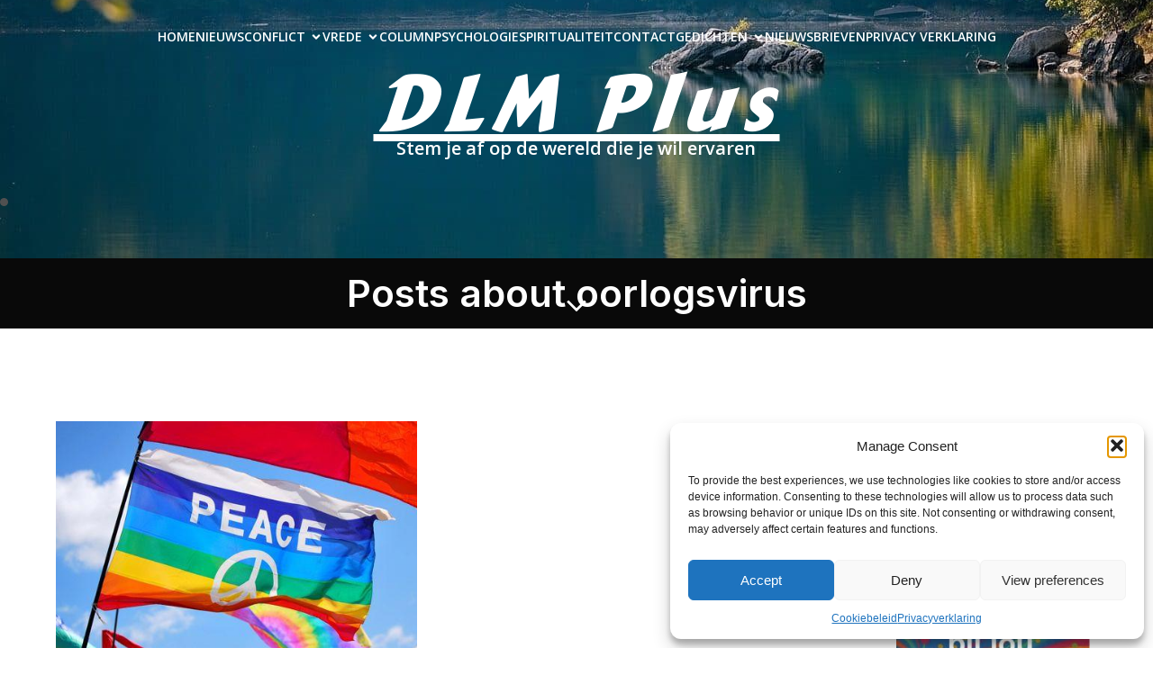

--- FILE ---
content_type: text/html; charset=UTF-8
request_url: https://www.dlmplus.nl/tag/oorlogsvirus/
body_size: 35196
content:
<!DOCTYPE html>
<html lang="nl-NL" id="kubio">
<head>
	<meta charset="UTF-8" />
	<meta name="viewport" content="width=device-width, initial-scale=1" />
<meta name='robots' content='max-image-preview:large' />
<title>oorlogsvirus &#8211; DLM Plus</title>
<link rel='dns-prefetch' href='//cdn.jsdelivr.net' />
<link rel='dns-prefetch' href='//fonts.googleapis.com' />
<link rel="alternate" type="application/rss+xml" title="DLM Plus &raquo; feed" href="https://www.dlmplus.nl/feed/" />
<link rel="alternate" type="application/rss+xml" title="DLM Plus &raquo; reacties feed" href="https://www.dlmplus.nl/comments/feed/" />
<link rel="alternate" type="application/rss+xml" title="DLM Plus &raquo; oorlogsvirus tag feed" href="https://www.dlmplus.nl/tag/oorlogsvirus/feed/" />
					<script>
						(function(){
							var docEL = document.documentElement;
							var style = docEL.style;
							if (!("backgroundAttachment" in style)) return false;
							var oldValue = style.backgroundAttachment;
							style.backgroundAttachment = "fixed";
							var isSupported = (style.backgroundAttachment === "fixed");
							style.backgroundAttachment = oldValue;

							if(navigator.userAgent.toLowerCase().indexOf('mac') !== -1 && navigator.maxTouchPoints){
								isSupported = false;
							}

							if(!isSupported){
								console.warn('Kubio - Browser does not support attachment fix');
								document.documentElement.classList.add('kubio-attachment-fixed-support-fallback');
							}
						})()
					</script>

				<script>
window._wpemojiSettings = {"baseUrl":"https:\/\/s.w.org\/images\/core\/emoji\/16.0.1\/72x72\/","ext":".png","svgUrl":"https:\/\/s.w.org\/images\/core\/emoji\/16.0.1\/svg\/","svgExt":".svg","source":{"wpemoji":"https:\/\/www.dlmplus.nl\/wp-includes\/js\/wp-emoji.js?ver=b7ff549aecb3cf94b8032971746215e7","twemoji":"https:\/\/www.dlmplus.nl\/wp-includes\/js\/twemoji.js?ver=b7ff549aecb3cf94b8032971746215e7"}};
/**
 * @output wp-includes/js/wp-emoji-loader.js
 */

/**
 * Emoji Settings as exported in PHP via _print_emoji_detection_script().
 * @typedef WPEmojiSettings
 * @type {object}
 * @property {?object} source
 * @property {?string} source.concatemoji
 * @property {?string} source.twemoji
 * @property {?string} source.wpemoji
 * @property {?boolean} DOMReady
 * @property {?Function} readyCallback
 */

/**
 * Support tests.
 * @typedef SupportTests
 * @type {object}
 * @property {?boolean} flag
 * @property {?boolean} emoji
 */

/**
 * IIFE to detect emoji support and load Twemoji if needed.
 *
 * @param {Window} window
 * @param {Document} document
 * @param {WPEmojiSettings} settings
 */
( function wpEmojiLoader( window, document, settings ) {
	if ( typeof Promise === 'undefined' ) {
		return;
	}

	var sessionStorageKey = 'wpEmojiSettingsSupports';
	var tests = [ 'flag', 'emoji' ];

	/**
	 * Checks whether the browser supports offloading to a Worker.
	 *
	 * @since 6.3.0
	 *
	 * @private
	 *
	 * @returns {boolean}
	 */
	function supportsWorkerOffloading() {
		return (
			typeof Worker !== 'undefined' &&
			typeof OffscreenCanvas !== 'undefined' &&
			typeof URL !== 'undefined' &&
			URL.createObjectURL &&
			typeof Blob !== 'undefined'
		);
	}

	/**
	 * @typedef SessionSupportTests
	 * @type {object}
	 * @property {number} timestamp
	 * @property {SupportTests} supportTests
	 */

	/**
	 * Get support tests from session.
	 *
	 * @since 6.3.0
	 *
	 * @private
	 *
	 * @returns {?SupportTests} Support tests, or null if not set or older than 1 week.
	 */
	function getSessionSupportTests() {
		try {
			/** @type {SessionSupportTests} */
			var item = JSON.parse(
				sessionStorage.getItem( sessionStorageKey )
			);
			if (
				typeof item === 'object' &&
				typeof item.timestamp === 'number' &&
				new Date().valueOf() < item.timestamp + 604800 && // Note: Number is a week in seconds.
				typeof item.supportTests === 'object'
			) {
				return item.supportTests;
			}
		} catch ( e ) {}
		return null;
	}

	/**
	 * Persist the supports in session storage.
	 *
	 * @since 6.3.0
	 *
	 * @private
	 *
	 * @param {SupportTests} supportTests Support tests.
	 */
	function setSessionSupportTests( supportTests ) {
		try {
			/** @type {SessionSupportTests} */
			var item = {
				supportTests: supportTests,
				timestamp: new Date().valueOf()
			};

			sessionStorage.setItem(
				sessionStorageKey,
				JSON.stringify( item )
			);
		} catch ( e ) {}
	}

	/**
	 * Checks if two sets of Emoji characters render the same visually.
	 *
	 * This is used to determine if the browser is rendering an emoji with multiple data points
	 * correctly. set1 is the emoji in the correct form, using a zero-width joiner. set2 is the emoji
	 * in the incorrect form, using a zero-width space. If the two sets render the same, then the browser
	 * does not support the emoji correctly.
	 *
	 * This function may be serialized to run in a Worker. Therefore, it cannot refer to variables from the containing
	 * scope. Everything must be passed by parameters.
	 *
	 * @since 4.9.0
	 *
	 * @private
	 *
	 * @param {CanvasRenderingContext2D} context 2D Context.
	 * @param {string} set1 Set of Emoji to test.
	 * @param {string} set2 Set of Emoji to test.
	 *
	 * @return {boolean} True if the two sets render the same.
	 */
	function emojiSetsRenderIdentically( context, set1, set2 ) {
		// Cleanup from previous test.
		context.clearRect( 0, 0, context.canvas.width, context.canvas.height );
		context.fillText( set1, 0, 0 );
		var rendered1 = new Uint32Array(
			context.getImageData(
				0,
				0,
				context.canvas.width,
				context.canvas.height
			).data
		);

		// Cleanup from previous test.
		context.clearRect( 0, 0, context.canvas.width, context.canvas.height );
		context.fillText( set2, 0, 0 );
		var rendered2 = new Uint32Array(
			context.getImageData(
				0,
				0,
				context.canvas.width,
				context.canvas.height
			).data
		);

		return rendered1.every( function ( rendered2Data, index ) {
			return rendered2Data === rendered2[ index ];
		} );
	}

	/**
	 * Checks if the center point of a single emoji is empty.
	 *
	 * This is used to determine if the browser is rendering an emoji with a single data point
	 * correctly. The center point of an incorrectly rendered emoji will be empty. A correctly
	 * rendered emoji will have a non-zero value at the center point.
	 *
	 * This function may be serialized to run in a Worker. Therefore, it cannot refer to variables from the containing
	 * scope. Everything must be passed by parameters.
	 *
	 * @since 6.8.2
	 *
	 * @private
	 *
	 * @param {CanvasRenderingContext2D} context 2D Context.
	 * @param {string} emoji Emoji to test.
	 *
	 * @return {boolean} True if the center point is empty.
	 */
	function emojiRendersEmptyCenterPoint( context, emoji ) {
		// Cleanup from previous test.
		context.clearRect( 0, 0, context.canvas.width, context.canvas.height );
		context.fillText( emoji, 0, 0 );

		// Test if the center point (16, 16) is empty (0,0,0,0).
		var centerPoint = context.getImageData(16, 16, 1, 1);
		for ( var i = 0; i < centerPoint.data.length; i++ ) {
			if ( centerPoint.data[ i ] !== 0 ) {
				// Stop checking the moment it's known not to be empty.
				return false;
			}
		}

		return true;
	}

	/**
	 * Determines if the browser properly renders Emoji that Twemoji can supplement.
	 *
	 * This function may be serialized to run in a Worker. Therefore, it cannot refer to variables from the containing
	 * scope. Everything must be passed by parameters.
	 *
	 * @since 4.2.0
	 *
	 * @private
	 *
	 * @param {CanvasRenderingContext2D} context 2D Context.
	 * @param {string} type Whether to test for support of "flag" or "emoji".
	 * @param {Function} emojiSetsRenderIdentically Reference to emojiSetsRenderIdentically function, needed due to minification.
	 * @param {Function} emojiRendersEmptyCenterPoint Reference to emojiRendersEmptyCenterPoint function, needed due to minification.
	 *
	 * @return {boolean} True if the browser can render emoji, false if it cannot.
	 */
	function browserSupportsEmoji( context, type, emojiSetsRenderIdentically, emojiRendersEmptyCenterPoint ) {
		var isIdentical;

		switch ( type ) {
			case 'flag':
				/*
				 * Test for Transgender flag compatibility. Added in Unicode 13.
				 *
				 * To test for support, we try to render it, and compare the rendering to how it would look if
				 * the browser doesn't render it correctly (white flag emoji + transgender symbol).
				 */
				isIdentical = emojiSetsRenderIdentically(
					context,
					'\uD83C\uDFF3\uFE0F\u200D\u26A7\uFE0F', // as a zero-width joiner sequence
					'\uD83C\uDFF3\uFE0F\u200B\u26A7\uFE0F' // separated by a zero-width space
				);

				if ( isIdentical ) {
					return false;
				}

				/*
				 * Test for Sark flag compatibility. This is the least supported of the letter locale flags,
				 * so gives us an easy test for full support.
				 *
				 * To test for support, we try to render it, and compare the rendering to how it would look if
				 * the browser doesn't render it correctly ([C] + [Q]).
				 */
				isIdentical = emojiSetsRenderIdentically(
					context,
					'\uD83C\uDDE8\uD83C\uDDF6', // as the sequence of two code points
					'\uD83C\uDDE8\u200B\uD83C\uDDF6' // as the two code points separated by a zero-width space
				);

				if ( isIdentical ) {
					return false;
				}

				/*
				 * Test for English flag compatibility. England is a country in the United Kingdom, it
				 * does not have a two letter locale code but rather a five letter sub-division code.
				 *
				 * To test for support, we try to render it, and compare the rendering to how it would look if
				 * the browser doesn't render it correctly (black flag emoji + [G] + [B] + [E] + [N] + [G]).
				 */
				isIdentical = emojiSetsRenderIdentically(
					context,
					// as the flag sequence
					'\uD83C\uDFF4\uDB40\uDC67\uDB40\uDC62\uDB40\uDC65\uDB40\uDC6E\uDB40\uDC67\uDB40\uDC7F',
					// with each code point separated by a zero-width space
					'\uD83C\uDFF4\u200B\uDB40\uDC67\u200B\uDB40\uDC62\u200B\uDB40\uDC65\u200B\uDB40\uDC6E\u200B\uDB40\uDC67\u200B\uDB40\uDC7F'
				);

				return ! isIdentical;
			case 'emoji':
				/*
				 * Does Emoji 16.0 cause the browser to go splat?
				 *
				 * To test for Emoji 16.0 support, try to render a new emoji: Splatter.
				 *
				 * The splatter emoji is a single code point emoji. Testing for browser support
				 * required testing the center point of the emoji to see if it is empty.
				 *
				 * 0xD83E 0xDEDF (\uD83E\uDEDF) == 🫟 Splatter.
				 *
				 * When updating this test, please ensure that the emoji is either a single code point
				 * or switch to using the emojiSetsRenderIdentically function and testing with a zero-width
				 * joiner vs a zero-width space.
				 */
				var notSupported = emojiRendersEmptyCenterPoint( context, '\uD83E\uDEDF' );
				return ! notSupported;
		}

		return false;
	}

	/**
	 * Checks emoji support tests.
	 *
	 * This function may be serialized to run in a Worker. Therefore, it cannot refer to variables from the containing
	 * scope. Everything must be passed by parameters.
	 *
	 * @since 6.3.0
	 *
	 * @private
	 *
	 * @param {string[]} tests Tests.
	 * @param {Function} browserSupportsEmoji Reference to browserSupportsEmoji function, needed due to minification.
	 * @param {Function} emojiSetsRenderIdentically Reference to emojiSetsRenderIdentically function, needed due to minification.
	 * @param {Function} emojiRendersEmptyCenterPoint Reference to emojiRendersEmptyCenterPoint function, needed due to minification.
	 *
	 * @return {SupportTests} Support tests.
	 */
	function testEmojiSupports( tests, browserSupportsEmoji, emojiSetsRenderIdentically, emojiRendersEmptyCenterPoint ) {
		var canvas;
		if (
			typeof WorkerGlobalScope !== 'undefined' &&
			self instanceof WorkerGlobalScope
		) {
			canvas = new OffscreenCanvas( 300, 150 ); // Dimensions are default for HTMLCanvasElement.
		} else {
			canvas = document.createElement( 'canvas' );
		}

		var context = canvas.getContext( '2d', { willReadFrequently: true } );

		/*
		 * Chrome on OS X added native emoji rendering in M41. Unfortunately,
		 * it doesn't work when the font is bolder than 500 weight. So, we
		 * check for bold rendering support to avoid invisible emoji in Chrome.
		 */
		context.textBaseline = 'top';
		context.font = '600 32px Arial';

		var supports = {};
		tests.forEach( function ( test ) {
			supports[ test ] = browserSupportsEmoji( context, test, emojiSetsRenderIdentically, emojiRendersEmptyCenterPoint );
		} );
		return supports;
	}

	/**
	 * Adds a script to the head of the document.
	 *
	 * @ignore
	 *
	 * @since 4.2.0
	 *
	 * @param {string} src The url where the script is located.
	 *
	 * @return {void}
	 */
	function addScript( src ) {
		var script = document.createElement( 'script' );
		script.src = src;
		script.defer = true;
		document.head.appendChild( script );
	}

	settings.supports = {
		everything: true,
		everythingExceptFlag: true
	};

	// Create a promise for DOMContentLoaded since the worker logic may finish after the event has fired.
	var domReadyPromise = new Promise( function ( resolve ) {
		document.addEventListener( 'DOMContentLoaded', resolve, {
			once: true
		} );
	} );

	// Obtain the emoji support from the browser, asynchronously when possible.
	new Promise( function ( resolve ) {
		var supportTests = getSessionSupportTests();
		if ( supportTests ) {
			resolve( supportTests );
			return;
		}

		if ( supportsWorkerOffloading() ) {
			try {
				// Note that the functions are being passed as arguments due to minification.
				var workerScript =
					'postMessage(' +
					testEmojiSupports.toString() +
					'(' +
					[
						JSON.stringify( tests ),
						browserSupportsEmoji.toString(),
						emojiSetsRenderIdentically.toString(),
						emojiRendersEmptyCenterPoint.toString()
					].join( ',' ) +
					'));';
				var blob = new Blob( [ workerScript ], {
					type: 'text/javascript'
				} );
				var worker = new Worker( URL.createObjectURL( blob ), { name: 'wpTestEmojiSupports' } );
				worker.onmessage = function ( event ) {
					supportTests = event.data;
					setSessionSupportTests( supportTests );
					worker.terminate();
					resolve( supportTests );
				};
				return;
			} catch ( e ) {}
		}

		supportTests = testEmojiSupports( tests, browserSupportsEmoji, emojiSetsRenderIdentically, emojiRendersEmptyCenterPoint );
		setSessionSupportTests( supportTests );
		resolve( supportTests );
	} )
		// Once the browser emoji support has been obtained from the session, finalize the settings.
		.then( function ( supportTests ) {
			/*
			 * Tests the browser support for flag emojis and other emojis, and adjusts the
			 * support settings accordingly.
			 */
			for ( var test in supportTests ) {
				settings.supports[ test ] = supportTests[ test ];

				settings.supports.everything =
					settings.supports.everything && settings.supports[ test ];

				if ( 'flag' !== test ) {
					settings.supports.everythingExceptFlag =
						settings.supports.everythingExceptFlag &&
						settings.supports[ test ];
				}
			}

			settings.supports.everythingExceptFlag =
				settings.supports.everythingExceptFlag &&
				! settings.supports.flag;

			// Sets DOMReady to false and assigns a ready function to settings.
			settings.DOMReady = false;
			settings.readyCallback = function () {
				settings.DOMReady = true;
			};
		} )
		.then( function () {
			return domReadyPromise;
		} )
		.then( function () {
			// When the browser can not render everything we need to load a polyfill.
			if ( ! settings.supports.everything ) {
				settings.readyCallback();

				var src = settings.source || {};

				if ( src.concatemoji ) {
					addScript( src.concatemoji );
				} else if ( src.wpemoji && src.twemoji ) {
					addScript( src.twemoji );
					addScript( src.wpemoji );
				}
			}
		} );
} )( window, document, window._wpemojiSettings );
</script>
<link rel='stylesheet' id='kubio-3rd-party-theme-template-base-css' href='https://www.dlmplus.nl/wp-content/plugins/kubio/lib/integrations/third-party-themes/styles/base.css?ver=2.7.0' media='all' />
<link rel='stylesheet' id='kubio-block-library-css' href='https://www.dlmplus.nl/wp-content/plugins/kubio/build/block-library/style.css?ver=1764825681' media='all' />
<style id='kubio-block-library-inline-css'>
.kubio-shape-circles{background-image:url('https://www.dlmplus.nl/wp-content/plugins/kubio/lib/shapes/header-shapes/circles.png')}.kubio-shape-10degree-stripes{background-image:url('https://www.dlmplus.nl/wp-content/plugins/kubio/lib/shapes/header-shapes/10degree-stripes.png')}.kubio-shape-rounded-squares-blue{background-image:url('https://www.dlmplus.nl/wp-content/plugins/kubio/lib/shapes/header-shapes/rounded-squares-blue.png')}.kubio-shape-many-rounded-squares-blue{background-image:url('https://www.dlmplus.nl/wp-content/plugins/kubio/lib/shapes/header-shapes/many-rounded-squares-blue.png')}.kubio-shape-two-circles{background-image:url('https://www.dlmplus.nl/wp-content/plugins/kubio/lib/shapes/header-shapes/two-circles.png')}.kubio-shape-circles-2{background-image:url('https://www.dlmplus.nl/wp-content/plugins/kubio/lib/shapes/header-shapes/circles-2.png')}.kubio-shape-circles-3{background-image:url('https://www.dlmplus.nl/wp-content/plugins/kubio/lib/shapes/header-shapes/circles-3.png')}.kubio-shape-circles-gradient{background-image:url('https://www.dlmplus.nl/wp-content/plugins/kubio/lib/shapes/header-shapes/circles-gradient.png')}.kubio-shape-circles-white-gradient{background-image:url('https://www.dlmplus.nl/wp-content/plugins/kubio/lib/shapes/header-shapes/circles-white-gradient.png')}.kubio-shape-waves{background-image:url('https://www.dlmplus.nl/wp-content/plugins/kubio/lib/shapes/header-shapes/waves.png')}.kubio-shape-waves-inverted{background-image:url('https://www.dlmplus.nl/wp-content/plugins/kubio/lib/shapes/header-shapes/waves-inverted.png')}.kubio-shape-dots{background-image:url('https://www.dlmplus.nl/wp-content/plugins/kubio/lib/shapes/header-shapes/dots.png')}.kubio-shape-left-tilted-lines{background-image:url('https://www.dlmplus.nl/wp-content/plugins/kubio/lib/shapes/header-shapes/left-tilted-lines.png')}.kubio-shape-right-tilted-lines{background-image:url('https://www.dlmplus.nl/wp-content/plugins/kubio/lib/shapes/header-shapes/right-tilted-lines.png')}.kubio-shape-right-tilted-strips{background-image:url('https://www.dlmplus.nl/wp-content/plugins/kubio/lib/shapes/header-shapes/right-tilted-strips.png')}.kubio-shape-doodle{background-image:url('https://www.dlmplus.nl/wp-content/plugins/kubio/lib/shapes/header-shapes/doodle.png')}.kubio-shape-falling-stars{background-image:url('https://www.dlmplus.nl/wp-content/plugins/kubio/lib/shapes/header-shapes/falling-stars.png')}.kubio-shape-grain{background-image:url('https://www.dlmplus.nl/wp-content/plugins/kubio/lib/shapes/header-shapes/grain.png')}.kubio-shape-poly1{background-image:url('https://www.dlmplus.nl/wp-content/plugins/kubio/lib/shapes/header-shapes/poly1.png')}.kubio-shape-poly2{background-image:url('https://www.dlmplus.nl/wp-content/plugins/kubio/lib/shapes/header-shapes/poly2.png')}.kubio-shape-wavy-lines{background-image:url('https://www.dlmplus.nl/wp-content/plugins/kubio/lib/shapes/header-shapes/wavy-lines.png')}

:root { --kubio-color-1:3,169,244;--kubio-color-2:247,144,7;--kubio-color-3:0,191,135;--kubio-color-4:102,50,255;--kubio-color-5:255,255,255;--kubio-color-6:30,30,30;--kubio-color-1-variant-1:165,219,243;--kubio-color-1-variant-2:84,194,243;--kubio-color-1-variant-3:3,169,244;--kubio-color-1-variant-4:1,110,158;--kubio-color-1-variant-5:1,51,73;--kubio-color-2-variant-1:246,214,171;--kubio-color-2-variant-2:246,179,89;--kubio-color-2-variant-3:247,144,7;--kubio-color-2-variant-4:161,94,4;--kubio-color-2-variant-5:76,44,2;--kubio-color-3-variant-1:127,190,172;--kubio-color-3-variant-2:63,190,153;--kubio-color-3-variant-3:0,191,135;--kubio-color-3-variant-4:0,105,74;--kubio-color-3-variant-5:0,20,14;--kubio-color-4-variant-1:228,220,255;--kubio-color-4-variant-2:165,135,255;--kubio-color-4-variant-3:102,50,255;--kubio-color-4-variant-4:67,33,169;--kubio-color-4-variant-5:33,16,84;--kubio-color-5-variant-1:255,255,255;--kubio-color-5-variant-2:204,204,204;--kubio-color-5-variant-3:153,153,153;--kubio-color-5-variant-4:101,101,101;--kubio-color-5-variant-5:50,50,50;--kubio-color-6-variant-1:233,233,233;--kubio-color-6-variant-2:182,182,182;--kubio-color-6-variant-3:131,131,131;--kubio-color-6-variant-4:80,80,80;--kubio-color-6-variant-5:30,30,30 } .has-kubio-color-1-color{color:rgb(var(--kubio-color-1))} .has-kubio-color-1-background-color{background-color:rgb(var(--kubio-color-1))} [data-kubio] .has-kubio-color-1-color{color:rgb(var(--kubio-color-1))} [data-kubio] .has-kubio-color-1-background-color{background-color:rgb(var(--kubio-color-1))} .has-kubio-color-2-color{color:rgb(var(--kubio-color-2))} .has-kubio-color-2-background-color{background-color:rgb(var(--kubio-color-2))} [data-kubio] .has-kubio-color-2-color{color:rgb(var(--kubio-color-2))} [data-kubio] .has-kubio-color-2-background-color{background-color:rgb(var(--kubio-color-2))} .has-kubio-color-3-color{color:rgb(var(--kubio-color-3))} .has-kubio-color-3-background-color{background-color:rgb(var(--kubio-color-3))} [data-kubio] .has-kubio-color-3-color{color:rgb(var(--kubio-color-3))} [data-kubio] .has-kubio-color-3-background-color{background-color:rgb(var(--kubio-color-3))} .has-kubio-color-4-color{color:rgb(var(--kubio-color-4))} .has-kubio-color-4-background-color{background-color:rgb(var(--kubio-color-4))} [data-kubio] .has-kubio-color-4-color{color:rgb(var(--kubio-color-4))} [data-kubio] .has-kubio-color-4-background-color{background-color:rgb(var(--kubio-color-4))} .has-kubio-color-5-color{color:rgb(var(--kubio-color-5))} .has-kubio-color-5-background-color{background-color:rgb(var(--kubio-color-5))} [data-kubio] .has-kubio-color-5-color{color:rgb(var(--kubio-color-5))} [data-kubio] .has-kubio-color-5-background-color{background-color:rgb(var(--kubio-color-5))} .has-kubio-color-6-color{color:rgb(var(--kubio-color-6))} .has-kubio-color-6-background-color{background-color:rgb(var(--kubio-color-6))} [data-kubio] .has-kubio-color-6-color{color:rgb(var(--kubio-color-6))} [data-kubio] .has-kubio-color-6-background-color{background-color:rgb(var(--kubio-color-6))}



#kubio .style-jHNcWtd1jUA-outer .wp-block-kubio-navigation-section__nav{animation-duration:0.5s;padding-top:20px;padding-bottom:20px;background-image:url("https://www.dlmplus.nl/wp-content/uploads/2025/10/peaceful.jpg");background-size:cover;background-position:47% 76%;background-attachment:scroll;background-repeat:no-repeat;}#kubio .style-jHNcWtd1jUA-outer .h-navigation_sticky:not(.extra-1).wp-block-kubio-navigation-section__nav{padding-top:10px;padding-bottom:10px;background-color:#ffffff;box-shadow:0px 0px 4px 0px rgba(0,0,0,0.5) ;}#kubio .style-2xdQZvMcRI7-inner{text-align:center;height:auto;min-height:unset;}#kubio .style-2xdQZvMcRI7-container{height:auto;min-height:unset;}#kubio .h-navigation_sticky:not(.extra-1) .style-2xdQZvMcRI7-inner{text-align:left;}#kubio .style-gjMVqXuIs9F-container{align-items:center;justify-content:center;gap:10px;--kubio-gap-fallback:10px;text-decoration:none;}#kubio .style-gjMVqXuIs9F-container .kubio-logo-image{max-height:77px;}#kubio .style-gjMVqXuIs9F-image{max-height:70px;}#kubio .style-gjMVqXuIs9F-text{text-decoration:none;color:#ffffff;}#kubio .h-navigation_sticky:not(.extra-1) .style-gjMVqXuIs9F-container{align-items:flex-start;justify-content:flex-start;}#kubio .h-navigation_sticky:not(.extra-1) .style-gjMVqXuIs9F-container .kubio-logo-image{max-height:70px;}#kubio .h-navigation_sticky:not(.extra-1) .style-gjMVqXuIs9F-text{color:#000000;}#kubio .style-BYhLhYZBONt-inner{text-align:center;}#kubio .style-BYhLhYZBONt-container{height:auto;min-height:unset;}#kubio .style-6gQ7-bjovJ9-container{height:50px;}#kubio .style-HoIOcOB98sj-inner{text-align:center;height:auto;min-height:unset;}#kubio .style-HoIOcOB98sj-container{height:auto;min-height:unset;}#kubio .h-navigation_sticky:not(.extra-1) .style-HoIOcOB98sj-inner{text-align:right;}#kubio .style-VchVt923Ny7-outer.bordered-active-item > .kubio-menu > ul > li::before,#kubio .style-VchVt923Ny7-outer.bordered-active-item > .kubio-menu > ul > li::after{background-color:rgba(var(--kubio-color-1-variant-1),1);height:3px;}#kubio .style-VchVt923Ny7-outer.solid-active-item > .kubio-menu > ul > li::before,#kubio .style-VchVt923Ny7-outer.solid-active-item > .kubio-menu > ul > li::after{background-color:white;border-top-left-radius:0%;border-top-right-radius:0%;border-bottom-left-radius:0%;border-bottom-right-radius:0%;}#kubio .style-VchVt923Ny7-outer > .kubio-menu > ul{justify-content:center;gap:40px;--kubio-gap-fallback:40px;}#kubio .style-VchVt923Ny7-outer > .kubio-menu  > ul > li > a{font-weight:600;font-size:14px;line-height:1.5em;letter-spacing:0px;text-decoration:none;text-transform:uppercase;color:rgba(var(--kubio-color-5),1);padding-top:10px;padding-bottom:10px;padding-left:0px;padding-right:0px;}#kubio .style-VchVt923Ny7-outer > .kubio-menu  > ul > li > a:hover,#kubio .style-VchVt923Ny7-outer > .kubio-menu > ul > li > a.hover{color:rgba(var(--kubio-color-1-variant-1),1);}#kubio .style-VchVt923Ny7-outer > .kubio-menu > ul > li.current-menu-item > a,#kubio .style-VchVt923Ny7-outer > .kubio-menu > ul > li.current_page_item > a{color:rgba(var(--kubio-color-1-variant-1),1);}#kubio .style-VchVt923Ny7-outer > .kubio-menu  > ul > li > a > svg{padding-left:5px;padding-right:5px;}#kubio .style-VchVt923Ny7-outer > .kubio-menu  li > ul{background-color:#ffffff;margin-left:5px;margin-right:5px;box-shadow:0px 0px 5px 2px rgba(0, 0, 0, 0.04) ;}#kubio .style-VchVt923Ny7-outer > .kubio-menu  li > ul > li> a{font-size:14px;text-decoration:none;color:rgba(var(--kubio-color-6-variant-3),1);padding-top:10px;padding-bottom:10px;padding-left:20px;padding-right:20px;border-bottom-color:rgba(128,128,128,.2);border-bottom-width:1px;border-bottom-style:solid;background-color:rgb(255, 255, 255);}#kubio .style-VchVt923Ny7-outer > .kubio-menu  li > ul > li > a:hover,#kubio .style-VchVt923Ny7-outer > .kubio-menu  li > ul > li > a.hover{color:rgb(255, 255, 255);background-color:rgba(var(--kubio-color-1),1);}#kubio .style-VchVt923Ny7-outer > .kubio-menu li > ul > li.current-menu-item > a,#kubio .style-VchVt923Ny7-outer > .kubio-menu  li > ul > li.current_page_item > a{color:rgb(255, 255, 255);background-color:rgba(var(--kubio-color-1),1);}#kubio .style-VchVt923Ny7-outer > .kubio-menu > ul > li > ul{margin-top:0px;}#kubio .style-VchVt923Ny7-outer > .kubio-menu > ul > li > ul:before{height:0px;width:100%;}#kubio .h-navigation_sticky:not(.extra-1) .style-VchVt923Ny7-outer.bordered-active-item > .kubio-menu > ul > li::before,#kubio .h-navigation_sticky:not(.extra-1) .style-VchVt923Ny7-outer.bordered-active-item > .kubio-menu > ul > li::after{background-color:rgba(var(--kubio-color-1),1);}#kubio .h-navigation_sticky:not(.extra-1) .style-VchVt923Ny7-outer > .kubio-menu > ul{justify-content:flex-end;}#kubio .h-navigation_sticky:not(.extra-1) .style-VchVt923Ny7-outer > .kubio-menu  > ul > li > a{color:rgba(var(--kubio-color-1-variant-4),1);}#kubio .h-navigation_sticky:not(.extra-1) .style-VchVt923Ny7-outer > .kubio-menu  > ul > li > a:hover,#kubio .h-navigation_sticky:not(.extra-1) .style-VchVt923Ny7-outer > .kubio-menu > ul > li > a.hover{color:rgba(var(--kubio-color-1),1);}#kubio .h-navigation_sticky:not(.extra-1) .style-VchVt923Ny7-outer > .kubio-menu > ul > li.current-menu-item > a,#kubio .h-navigation_sticky:not(.extra-1) .style-VchVt923Ny7-outer > .kubio-menu > ul > li.current_page_item > a{color:rgba(var(--kubio-color-1),1);}#kubio .style-Lx4HEZMkh4O-icon{background-color:rgba(0, 0, 0, 0.1);border-top-color:black;border-top-width:0px;border-top-style:solid;border-right-color:black;border-right-width:0px;border-right-style:solid;border-bottom-color:black;border-bottom-width:0px;border-bottom-style:solid;border-left-color:black;border-left-width:0px;border-left-style:solid;border-top-left-radius:100%;border-top-right-radius:100%;border-bottom-left-radius:100%;border-bottom-right-radius:100%;fill:white;padding-top:5px;padding-bottom:5px;padding-left:5px;padding-right:5px;width:24px;height:24px;min-width:24px;min-height:24px;}.style-Lx4HEZMkh4O-offscreen{background-color:#222B34;width:300px !important;}.style-Lx4HEZMkh4O-offscreenOverlay{background-color:rgba(0,0,0,0.5);}#kubio .style-NfyBw-Fuapi-inner{text-align:center;height:auto;min-height:unset;}#kubio .style-NfyBw-Fuapi-container{height:auto;min-height:unset;}#kubio .h-navigation_sticky:not(.extra-1) .style-NfyBw-Fuapi-inner{text-align:left;}#kubio .style-qrcnZckW8I3-container{align-items:center;justify-content:center;gap:10px;--kubio-gap-fallback:10px;text-decoration:none;}#kubio .style-qrcnZckW8I3-container .kubio-logo-image{max-height:70px;}#kubio .style-qrcnZckW8I3-image{max-height:70px;}#kubio .style-qrcnZckW8I3-text{text-decoration:none;color:#ffffff;}#kubio .h-navigation_sticky:not(.extra-1) .style-qrcnZckW8I3-container{align-items:flex-start;justify-content:flex-start;}#kubio .h-navigation_sticky:not(.extra-1) .style-qrcnZckW8I3-text{color:#000000;}#kubio .style-x56c-Fm-yq3-outer > .kubio-menu > ul{--kubio-accordion-menu-offset:10px;}#kubio .style-x56c-Fm-yq3-outer > .kubio-menu  > ul > li > a{font-size:14px;text-decoration:none;color:white;padding-top:12px;padding-bottom:12px;padding-left:40px;border-top-color:#808080;border-right-color:#808080;border-bottom-color:#808080;border-bottom-width:1px;border-bottom-style:solid;border-left-color:#808080;}#kubio .style-x56c-Fm-yq3-outer > .kubio-menu  > ul > li > a > svg{padding-left:20px;padding-right:20px;}#kubio .style-x56c-Fm-yq3-outer > .kubio-menu  li > ul > li> a{font-size:14px;text-decoration:none;color:white;padding-top:12px;padding-bottom:12px;padding-left:40px;border-top-color:#808080;border-right-color:#808080;border-bottom-color:#808080;border-bottom-width:1px;border-bottom-style:solid;border-left-color:#808080;}#kubio .style-x56c-Fm-yq3-outer > .kubio-menu  li > ul > li > a > svg{padding-left:20px;padding-right:20px;}#kubio .style-u_OIyggqE5F-inner{text-align:center;height:auto;min-height:unset;}#kubio .style-u_OIyggqE5F-container{height:auto;min-height:unset;}#kubio .style-CjMKEvA2K1d-inner{text-align:center;height:auto;min-height:unset;}#kubio .style-CjMKEvA2K1d-container{height:auto;min-height:unset;}#kubio .h-navigation_sticky:not(.extra-1) .style-CjMKEvA2K1d-inner{text-align:left;}#kubio .style-NPCXk1YoDD--outer.bordered-active-item > .kubio-menu > ul > li::before,#kubio .style-NPCXk1YoDD--outer.bordered-active-item > .kubio-menu > ul > li::after{background-color:rgba(var(--kubio-color-1),1);height:3px;}#kubio .style-NPCXk1YoDD--outer.solid-active-item > .kubio-menu > ul > li::before,#kubio .style-NPCXk1YoDD--outer.solid-active-item > .kubio-menu > ul > li::after{background-color:white;border-top-left-radius:0%;border-top-right-radius:0%;border-bottom-left-radius:0%;border-bottom-right-radius:0%;}#kubio .style-NPCXk1YoDD--outer > .kubio-menu > ul{justify-content:center;gap:20px;--kubio-gap-fallback:20px;}#kubio .style-NPCXk1YoDD--outer > .kubio-menu  > ul > li > a{font-weight:600;font-size:14px;line-height:1.5em;letter-spacing:0px;text-decoration:none;text-transform:uppercase;color:rgba(var(--kubio-color-5),1);padding-top:10px;padding-bottom:10px;padding-left:0px;padding-right:0px;}#kubio .style-NPCXk1YoDD--outer > .kubio-menu  > ul > li > a:hover,#kubio .style-NPCXk1YoDD--outer > .kubio-menu > ul > li > a.hover{color:rgba(var(--kubio-color-6),1);}#kubio .style-NPCXk1YoDD--outer > .kubio-menu > ul > li.current-menu-item > a,#kubio .style-NPCXk1YoDD--outer > .kubio-menu > ul > li.current_page_item > a{color:rgba(var(--kubio-color-6),1);}#kubio .style-NPCXk1YoDD--outer > .kubio-menu  > ul > li > a > svg{padding-left:5px;padding-right:5px;}#kubio .style-NPCXk1YoDD--outer > .kubio-menu  li > ul{background-color:#ffffff;margin-left:5px;margin-right:5px;box-shadow:0px 0px 5px 2px rgba(0, 0, 0, 0.04) ;}#kubio .style-NPCXk1YoDD--outer > .kubio-menu  li > ul > li> a{font-size:14px;text-decoration:none;color:rgba(var(--kubio-color-6-variant-3),1);padding-top:10px;padding-bottom:10px;padding-left:20px;padding-right:20px;border-bottom-color:rgba(128,128,128,.2);border-bottom-width:1px;border-bottom-style:solid;background-color:rgb(255, 255, 255);}#kubio .style-NPCXk1YoDD--outer > .kubio-menu  li > ul > li > a:hover,#kubio .style-NPCXk1YoDD--outer > .kubio-menu  li > ul > li > a.hover{color:rgb(255, 255, 255);background-color:rgba(var(--kubio-color-1),1);}#kubio .style-NPCXk1YoDD--outer > .kubio-menu li > ul > li.current-menu-item > a,#kubio .style-NPCXk1YoDD--outer > .kubio-menu  li > ul > li.current_page_item > a{color:rgb(255, 255, 255);background-color:rgba(var(--kubio-color-1),1);}#kubio .style-NPCXk1YoDD--outer > .kubio-menu > ul > li > ul{margin-top:0px;}#kubio .style-NPCXk1YoDD--outer > .kubio-menu > ul > li > ul:before{height:0px;width:100%;}#kubio .style-VphKjod2uPO-icon{background-color:rgba(0, 0, 0, 0.1);border-top-color:black;border-top-width:0px;border-top-style:solid;border-right-color:black;border-right-width:0px;border-right-style:solid;border-bottom-color:black;border-bottom-width:0px;border-bottom-style:solid;border-left-color:black;border-left-width:0px;border-left-style:solid;border-top-left-radius:100%;border-top-right-radius:100%;border-bottom-left-radius:100%;border-bottom-right-radius:100%;fill:white;padding-top:5px;padding-bottom:5px;padding-left:5px;padding-right:5px;width:24px;height:24px;}.style-VphKjod2uPO-offscreen{background-color:rgba(var(--kubio-color-6),1);width:300px !important;}.style-VphKjod2uPO-offscreenOverlay{background-color:rgba(0,0,0,0.5);}#kubio .style-0CjtbwNnOj6-inner{text-align:center;}#kubio .style-0CjtbwNnOj6-container{height:auto;min-height:unset;}#kubio .style-kFGRmo8ZOn2-container{gap:10px;--kubio-gap-fallback:10px;text-decoration:none;}#kubio .style-kFGRmo8ZOn2-container .kubio-logo-image{max-height:70px;}#kubio .style-kFGRmo8ZOn2-image{max-height:70px;}#kubio .style-FJVqYa0RQNn-outer > .kubio-menu > ul{--kubio-accordion-menu-offset:10px;}#kubio .style-FJVqYa0RQNn-outer > .kubio-menu  > ul > li > a{font-size:14px;text-decoration:none;color:rgba(var(--kubio-color-5),1);border-top-color:#808080;border-right-color:#808080;border-bottom-color:#808080;border-bottom-width:1px;border-bottom-style:solid;border-left-color:#808080;padding-top:12px;padding-bottom:12px;padding-left:40px;}#kubio .style-FJVqYa0RQNn-outer > .kubio-menu  > ul > li > a:hover,#kubio .style-FJVqYa0RQNn-outer > .kubio-menu > ul > li > a.hover{color:rgba(var(--kubio-color-1),1);}#kubio .style-FJVqYa0RQNn-outer > .kubio-menu > ul > li.current-menu-item > a,#kubio .style-FJVqYa0RQNn-outer > .kubio-menu > ul > li.current_page_item > a{color:rgba(var(--kubio-color-1),1);}#kubio .style-FJVqYa0RQNn-outer > .kubio-menu  > ul > li > a > svg{padding-left:20px;padding-right:20px;}#kubio .style-FJVqYa0RQNn-outer > .kubio-menu  li > ul > li> a{border-top-color:#808080;border-right-color:#808080;border-bottom-color:#808080;border-bottom-width:1px;border-bottom-style:solid;border-left-color:#808080;padding-top:12px;padding-bottom:12px;padding-left:40px;font-size:14px;text-decoration:none;}#kubio .style-FJVqYa0RQNn-outer > .kubio-menu  li > ul > li > a > svg{padding-left:20px;padding-right:20px;}#kubio .style-HSxT_tvY8fS-inner{text-align:center;}#kubio .style-HSxT_tvY8fS-container{height:auto;min-height:unset;}#kubio .style-JAk3foiL_og-outer p{color:rgba(var(--kubio-color-5),0.4);}#kubio .style-keA3dB2So1g-container{align-items:center;justify-content:center;gap:10px;--kubio-gap-fallback:10px;text-decoration:none;}#kubio .style-keA3dB2So1g-container .kubio-logo-image{max-height:76px;}#kubio .style-keA3dB2So1g-image{max-height:70px;}#kubio .style-keA3dB2So1g-text{font-family:Carter One,Helvetica, Arial, Sans-Serif, serif;font-weight:400;font-size:86px;font-style:italic;line-height:0.8;letter-spacing:10px;text-decoration:underline;color:rgba(var(--kubio-color-5),1);}#kubio .h-navigation_sticky:not(.extra-1) .style-keA3dB2So1g-container{align-items:flex-start;justify-content:flex-start;}#kubio .h-navigation_sticky:not(.extra-1) .style-keA3dB2So1g-container .kubio-logo-image{max-height:70px;}#kubio .h-navigation_sticky:not(.extra-1) .style-keA3dB2So1g-text{text-decoration:none;color:#000000;}#kubio .style-49x60CF5t1k-inner{text-align:right;height:auto;min-height:unset;}#kubio .style-49x60CF5t1k-container{height:auto;min-height:unset;}#kubio .wp-block.wp-block-kubio-heading__text.style-YCP8IROlZ-text{text-align:center;color:rgba(var(--kubio-color-5),1);}#kubio .wp-block.wp-block-kubio-heading__text.style-YCP8IROlZ-text .text-wrapper-fancy svg path{stroke:#000000;stroke-linejoin:initial;stroke-linecap:initial;stroke-width:8px;}#kubio .style-KFTMhA6WOVh-outer{height:auto;min-height:unset;background-color:rgba(var(--kubio-color-6),1);background-image:none;padding-top:0px;padding-bottom:0px;}body:not(.extra-1) .style-KFTMhA6WOVh-outer h1,body:not(.extra-1) .style-KFTMhA6WOVh-outer h1[data-kubio]{color:rgba(var(--kubio-color-5),1);}body:not(.extra-1) .style-KFTMhA6WOVh-outer h2,body:not(.extra-1) .style-KFTMhA6WOVh-outer h2[data-kubio]{color:rgba(var(--kubio-color-5),1);}body:not(.extra-1) .style-KFTMhA6WOVh-outer h3,body:not(.extra-1) .style-KFTMhA6WOVh-outer h3[data-kubio]{color:rgba(var(--kubio-color-5),1);}body:not(.extra-1) .style-KFTMhA6WOVh-outer h4,body:not(.extra-1) .style-KFTMhA6WOVh-outer h4[data-kubio]{color:rgba(var(--kubio-color-5),1);}body:not(.extra-1) .style-KFTMhA6WOVh-outer h5,body:not(.extra-1) .style-KFTMhA6WOVh-outer h5[data-kubio]{color:rgba(var(--kubio-color-5),1);}body:not(.extra-1) .style-KFTMhA6WOVh-outer h6,body:not(.extra-1) .style-KFTMhA6WOVh-outer h6[data-kubio]{color:rgba(var(--kubio-color-5),1);}body:not(.extra-1) .style-KFTMhA6WOVh-outer,body:not(.extra-1) .style-KFTMhA6WOVh-outer [data-kubio]:not(h1):not(h2):not(h3):not(h4):not(h5):not(h6),body:not(.extra-1) .style-KFTMhA6WOVh-outer p,body:not(.extra-1) .style-KFTMhA6WOVh-outer p[data-kubio]{color:rgba(var(--kubio-color-5),1);}#kubio .style-vPVKm6K-swr-inner{text-align:center;height:auto;min-height:unset;border-top-left-radius:9px;border-top-right-radius:9px;border-bottom-left-radius:9px;border-bottom-right-radius:9px;}#kubio .style-vPVKm6K-swr-container{height:auto;min-height:unset;}#kubio p.wp-block.style-SzZXH7PdCL-container,#kubio h1.wp-block.style-SzZXH7PdCL-container,#kubio h2.wp-block.style-SzZXH7PdCL-container,#kubio h3.wp-block.style-SzZXH7PdCL-container,#kubio h4.wp-block.style-SzZXH7PdCL-container,#kubio h5.wp-block.style-SzZXH7PdCL-container,#kubio h6.wp-block.style-SzZXH7PdCL-container{font-family:Inter,Helvetica, Arial, Sans-Serif, serif;font-weight:600;}#kubio .style--hhaDbtM9m-inner{transform:translateX(0px) translateY(0px);transform-origin:center center 0px;}#kubio .style-tPRBhKPXYa-outer{text-align:center;}#kubio .style-tPRBhKPXYa-inner{width:40px;height:40px;fill:#FFFFFF;}#kubio .style-kxeqsSpdy-n-inner{margin-top:-25px;text-align:center;}#kubio .style-kxeqsSpdy-n-container{height:auto;min-height:unset;}#kubio .style-fx1L_l5Ny--inner{box-shadow:none;text-align:left;background-color:rgba(var(--kubio-color-5),1);}#kubio .style-fx1L_l5Ny--container{height:auto;min-height:unset;}#kubio .style-6duco09NdG-container{border-top-left-radius:0px;border-top-right-radius:0px;border-bottom-left-radius:0px;border-bottom-right-radius:0px;background-color:rgba(var(--kubio-color-5-variant-2),1);text-align:center;height:300px;}#kubio .style-6duco09NdG-image{object-position:top center;object-fit:cover;}#kubio .style-TWm2qgM-Vp-container{margin-bottom:4px;}#kubio .style-9-mxXHlT_P-inner{text-align:left;}#kubio .style-9-mxXHlT_P-container{height:auto;min-height:unset;}#kubio .style--DAcGXV_T-container a{font-size:13px;color:rgba(var(--kubio-color-1),1);margin-left:10px;margin-right:10px;}#kubio .style--DAcGXV_T-container a:hover{color:rgba(var(--kubio-color-1-variant-4),1);}#kubio .style--DAcGXV_T-container .separator{padding-right:10px;}#kubio .style--DAcGXV_T-placeholder{font-weight:400;font-size:13px;color:rgba(var(--kubio-color-5-variant-5),1);padding-right:10px;}#kubio .style-JYvrbFxMU-inner{padding-left:0px;text-align:center;}#kubio .style-JYvrbFxMU-container{height:auto;min-height:unset;}#kubio .style-v9uVS2NgTp-inner{fill:rgba(var(--kubio-color-6),1);width:6px;height:6px;border-top-color:rgb(125, 79, 79);border-top-width:1px;border-top-style:none;border-right-color:rgb(125, 79, 79);border-right-width:1px;border-right-style:none;border-bottom-color:rgb(125, 79, 79);border-bottom-width:1px;border-bottom-style:none;border-left-color:rgb(125, 79, 79);border-left-width:1px;border-left-style:none;}#kubio .style-v9uVS2NgTp-inner:hover{fill:${theme.colors.0|mediumLowLuminosity};background-color:rgba(45, 45, 134, 0);}#kubio .style-KE9WiV9Jr7-inner{text-align:center;}#kubio .style-KE9WiV9Jr7-container{height:auto;min-height:unset;}#kubio .style-Xy3_sNqX1-metaDataContainer a{font-size:13px;color:rgba(var(--kubio-color-5-variant-4),1);}#kubio .style-Xy3_sNqX1-metaDataContainer .h-svg-icon{width:20px;height:20px;margin-right:5px;}#kubio .style-Xy3_sNqX1-metaDataContainer .metadata-separator{padding-left:5px;padding-right:5px;}#kubio p.wp-block.style-yndIzn0LAb-container,#kubio h1.wp-block.style-yndIzn0LAb-container,#kubio h2.wp-block.style-yndIzn0LAb-container,#kubio h3.wp-block.style-yndIzn0LAb-container,#kubio h4.wp-block.style-yndIzn0LAb-container,#kubio h5.wp-block.style-yndIzn0LAb-container,#kubio h6.wp-block.style-yndIzn0LAb-container{text-align:left;}#kubio a.style-yndIzn0LAb-link{text-decoration:none;}#kubio .style-fVTtKcA3Zp-text{font-family:Mulish,Helvetica, Arial, Sans-Serif, serif;font-weight:400;}#kubio .style-Lhd-a4V3Of-outer{padding-top:10px;padding-bottom:10px;}#kubio .style-Lhd-a4V3Of-width-container{width:100%;}#kubio .style-Lhd-a4V3Of-line{width:100%;border-bottom-color:rgba(var(--kubio-color-6),0.2);border-bottom-width:1px;border-bottom-style:solid;}#kubio .style-Lhd-a4V3Of-inner{fill:rgba(var(--kubio-color-1),1);width:50px;height:50px;margin-left:10px;margin-right:10px;}#kubio .style-f5wDJx69T0o-inner{text-align:center;}#kubio .style-f5wDJx69T0o-container{height:auto;min-height:unset;}#kubio .style-sSf37JgdzS-input{border-top-color:rgba(var(--kubio-color-1),1);border-top-width:1px;border-top-style:solid;border-right-color:rgba(var(--kubio-color-1),1);border-right-width:1px;border-right-style:solid;border-bottom-color:rgba(var(--kubio-color-1),1);border-bottom-width:1px;border-bottom-style:solid;border-left-color:rgba(var(--kubio-color-1),1);border-left-width:1px;border-left-style:solid;border-top-left-radius:5px;border-top-right-radius:0px;border-bottom-left-radius:5px;border-bottom-right-radius:0px;padding-top:6px;padding-bottom:6px;padding-left:12px;padding-right:12px;font-size:16px;font-style:italic;color:rgb(153, 153, 153);background-color:rgba(var(--kubio-color-5),1);}#kubio .style-sSf37JgdzS-button{width:60px;color:#ffffff;background-color:rgba(var(--kubio-color-1),1);border-top-left-radius:0px;border-top-right-radius:3px;border-bottom-left-radius:0px;border-bottom-right-radius:3px;}#kubio .style-sSf37JgdzS-button:hover{background-color:rgba(var(--kubio-color-2),1);}#kubio .style-sSf37JgdzS-icon{fill:#ffffff;width:16px;height:16px;min-width:16px;min-height:16px;}#kubio .style-qMfx-9PHr7-outer.bordered-active-item > .kubio-menu > ul > li::before,#kubio .style-qMfx-9PHr7-outer.bordered-active-item > .kubio-menu > ul > li::after{background-color:rgba(var(--kubio-color-1),1);height:3px;}#kubio .style-qMfx-9PHr7-outer.solid-active-item > .kubio-menu > ul > li::before,#kubio .style-qMfx-9PHr7-outer.solid-active-item > .kubio-menu > ul > li::after{background-color:white;border-top-left-radius:0%;border-top-right-radius:0%;border-bottom-left-radius:0%;border-bottom-right-radius:0%;}#kubio .style-qMfx-9PHr7-outer > .kubio-menu > ul{justify-content:center;gap:40px;--kubio-gap-fallback:40px;}#kubio .style-qMfx-9PHr7-outer > .kubio-menu  > ul > li > a{font-weight:600;font-size:14px;line-height:1.5em;letter-spacing:0px;text-decoration:none;text-transform:uppercase;color:rgba(var(--kubio-color-5),1);padding-top:10px;padding-bottom:10px;padding-left:0px;padding-right:0px;}#kubio .style-qMfx-9PHr7-outer > .kubio-menu  > ul > li > a:hover,#kubio .style-qMfx-9PHr7-outer > .kubio-menu > ul > li > a.hover{color:rgba(var(--kubio-color-1),1);}#kubio .style-qMfx-9PHr7-outer > .kubio-menu > ul > li.current-menu-item > a,#kubio .style-qMfx-9PHr7-outer > .kubio-menu > ul > li.current_page_item > a{color:rgba(var(--kubio-color-1),1);}#kubio .style-qMfx-9PHr7-outer > .kubio-menu  > ul > li > a > svg{padding-left:5px;padding-right:5px;}#kubio .style-qMfx-9PHr7-outer > .kubio-menu  li > ul{background-color:#ffffff;margin-left:5px;margin-right:5px;box-shadow:0px 0px 5px 2px rgba(0, 0, 0, 0.04) ;}#kubio .style-qMfx-9PHr7-outer > .kubio-menu  li > ul > li> a{font-size:14px;text-decoration:none;color:rgba(var(--kubio-color-6-variant-3),1);padding-top:10px;padding-bottom:10px;padding-left:20px;padding-right:20px;border-bottom-color:rgba(128,128,128,.2);border-bottom-width:1px;border-bottom-style:solid;background-color:rgb(255, 255, 255);}#kubio .style-qMfx-9PHr7-outer > .kubio-menu  li > ul > li > a:hover,#kubio .style-qMfx-9PHr7-outer > .kubio-menu  li > ul > li > a.hover{color:rgb(255, 255, 255);background-color:rgba(var(--kubio-color-1),1);}#kubio .style-qMfx-9PHr7-outer > .kubio-menu li > ul > li.current-menu-item > a,#kubio .style-qMfx-9PHr7-outer > .kubio-menu  li > ul > li.current_page_item > a{color:rgb(255, 255, 255);background-color:rgba(var(--kubio-color-1),1);}#kubio .style-qMfx-9PHr7-outer > .kubio-menu > ul > li > ul{margin-top:0px;}#kubio .style-qMfx-9PHr7-outer > .kubio-menu > ul > li > ul:before{height:0px;width:100%;}#kubio .style-vP0mYzy99sE-outer{padding-top:35px;padding-bottom:35px;background-color:rgba(var(--kubio-color-6),1);}body:not(.extra-1) .style-vP0mYzy99sE-outer a,body:not(.extra-1) .style-vP0mYzy99sE-outer a[data-kubio]{color:rgba(var(--kubio-color-1-variant-2),1);}body:not(.extra-1) .style-vP0mYzy99sE-outer a:hover,body:not(.extra-1) .style-vP0mYzy99sE-outer a[data-kubio]:hover{color:rgba(var(--kubio-color-1-variant-1),1);}body:not(.extra-1) .style-vP0mYzy99sE-outer,body:not(.extra-1) .style-vP0mYzy99sE-outer [data-kubio]:not(h1):not(h2):not(h3):not(h4):not(h5):not(h6),body:not(.extra-1) .style-vP0mYzy99sE-outer p,body:not(.extra-1) .style-vP0mYzy99sE-outer p[data-kubio]{color:rgba(var(--kubio-color-5),1);}body:not(.extra-1) .style-vP0mYzy99sE-outer h1,body:not(.extra-1) .style-vP0mYzy99sE-outer h1[data-kubio]{color:rgba(var(--kubio-color-4),1);}body:not(.extra-1) .style-vP0mYzy99sE-outer h2,body:not(.extra-1) .style-vP0mYzy99sE-outer h2[data-kubio]{color:rgba(var(--kubio-color-4),1);}body:not(.extra-1) .style-vP0mYzy99sE-outer h3,body:not(.extra-1) .style-vP0mYzy99sE-outer h3[data-kubio]{color:rgba(var(--kubio-color-4),1);}body:not(.extra-1) .style-vP0mYzy99sE-outer h4,body:not(.extra-1) .style-vP0mYzy99sE-outer h4[data-kubio]{color:rgba(var(--kubio-color-4),1);}body:not(.extra-1) .style-vP0mYzy99sE-outer h5,body:not(.extra-1) .style-vP0mYzy99sE-outer h5[data-kubio]{color:rgba(var(--kubio-color-4),1);}body:not(.extra-1) .style-vP0mYzy99sE-outer h6,body:not(.extra-1) .style-vP0mYzy99sE-outer h6[data-kubio]{color:rgba(var(--kubio-color-4),1);}#kubio .style-aohg-4D9I-container{gap:10px;--kubio-gap-fallback:10px;text-decoration:none;}#kubio .style-aohg-4D9I-container .kubio-logo-image{max-height:70px;}#kubio .style-aohg-4D9I-image{max-height:70px;}#kubio .style-aohg-4D9I-text{font-family:Carter One,Helvetica, Arial, Sans-Serif, serif;font-size:86px;font-style:italic;line-height:0.8;letter-spacing:16px;text-decoration:underline;}#kubio .style-Yd4ZqR_JdO-outer.bordered-active-item > .kubio-menu > ul > li::before,#kubio .style-Yd4ZqR_JdO-outer.bordered-active-item > .kubio-menu > ul > li::after{background-color:rgba(var(--kubio-color-1),1);height:3px;}#kubio .style-Yd4ZqR_JdO-outer.solid-active-item > .kubio-menu > ul > li::before,#kubio .style-Yd4ZqR_JdO-outer.solid-active-item > .kubio-menu > ul > li::after{background-color:white;border-top-left-radius:0%;border-top-right-radius:0%;border-bottom-left-radius:0%;border-bottom-right-radius:0%;}#kubio .style-Yd4ZqR_JdO-outer > .kubio-menu > ul{justify-content:flex-start;gap:20px;--kubio-gap-fallback:20px;}#kubio .style-Yd4ZqR_JdO-outer > .kubio-menu  > ul > li > a{font-weight:600;font-size:14px;line-height:1.5em;letter-spacing:0px;text-decoration:none;text-transform:uppercase;color:rgba(var(--kubio-color-5),1);padding-top:10px;padding-bottom:10px;padding-left:0px;padding-right:0px;}#kubio .style-Yd4ZqR_JdO-outer > .kubio-menu  > ul > li > a:hover,#kubio .style-Yd4ZqR_JdO-outer > .kubio-menu > ul > li > a.hover{color:rgba(var(--kubio-color-1),1);}#kubio .style-Yd4ZqR_JdO-outer > .kubio-menu > ul > li.current-menu-item > a,#kubio .style-Yd4ZqR_JdO-outer > .kubio-menu > ul > li.current_page_item > a{color:rgba(var(--kubio-color-1),1);}#kubio .style-Yd4ZqR_JdO-outer > .kubio-menu  > ul > li > a > svg{padding-left:5px;padding-right:5px;}#kubio .style-Yd4ZqR_JdO-outer > .kubio-menu  li > ul{background-color:#ffffff;margin-left:5px;margin-right:5px;box-shadow:0px 0px 5px 2px rgba(0, 0, 0, 0.04) ;}#kubio .style-Yd4ZqR_JdO-outer > .kubio-menu  li > ul > li> a{font-size:14px;text-decoration:none;color:rgba(var(--kubio-color-6-variant-3),1);padding-top:10px;padding-bottom:10px;padding-left:20px;padding-right:20px;border-bottom-color:rgba(128,128,128,.2);border-bottom-width:1px;border-bottom-style:solid;background-color:rgb(255, 255, 255);}#kubio .style-Yd4ZqR_JdO-outer > .kubio-menu  li > ul > li > a:hover,#kubio .style-Yd4ZqR_JdO-outer > .kubio-menu  li > ul > li > a.hover{color:rgb(255, 255, 255);background-color:rgba(var(--kubio-color-1),1);}#kubio .style-Yd4ZqR_JdO-outer > .kubio-menu li > ul > li.current-menu-item > a,#kubio .style-Yd4ZqR_JdO-outer > .kubio-menu  li > ul > li.current_page_item > a{color:rgb(255, 255, 255);background-color:rgba(var(--kubio-color-1),1);}#kubio .style-Yd4ZqR_JdO-outer > .kubio-menu > ul > li > ul{margin-top:0px;}#kubio .style-Yd4ZqR_JdO-outer > .kubio-menu > ul > li > ul:before{height:0px;width:100%;}#kubio .style-nJpox2eRXHV-inner{background-color:rgba(var(--kubio-color-6),1);background-image:none;height:auto;min-height:unset;text-align:center;}body:not(.extra-1) .style-nJpox2eRXHV-inner h1,body:not(.extra-1) .style-nJpox2eRXHV-inner h1[data-kubio]{color:rgba(var(--kubio-color-4),1);}body:not(.extra-1) .style-nJpox2eRXHV-inner h2,body:not(.extra-1) .style-nJpox2eRXHV-inner h2[data-kubio]{color:rgba(var(--kubio-color-4),1);}body:not(.extra-1) .style-nJpox2eRXHV-inner h3,body:not(.extra-1) .style-nJpox2eRXHV-inner h3[data-kubio]{color:rgba(var(--kubio-color-4),1);}body:not(.extra-1) .style-nJpox2eRXHV-inner h4,body:not(.extra-1) .style-nJpox2eRXHV-inner h4[data-kubio]{color:rgba(var(--kubio-color-4),1);}body:not(.extra-1) .style-nJpox2eRXHV-inner h5,body:not(.extra-1) .style-nJpox2eRXHV-inner h5[data-kubio]{color:rgba(var(--kubio-color-4),1);}body:not(.extra-1) .style-nJpox2eRXHV-inner h6,body:not(.extra-1) .style-nJpox2eRXHV-inner h6[data-kubio]{color:rgba(var(--kubio-color-4),1);}#kubio .style-nJpox2eRXHV-container{text-align:center;height:auto;min-height:unset;}#kubio .style-tF8kitdcL-outer p{font-family:Urbanist,Helvetica, Arial, Sans-Serif, serif;font-weight:400;color:rgba(var(--kubio-color-5),0.8);}#kubio p.wp-block.wp-block-kubio-text__text.style-QZGurT_xNR-text{text-align:center;color:rgba(var(--kubio-color-5),1);}#kubio .style-DHeD9Ksqza-inner{background-color:rgba(var(--kubio-color-5),1);text-align:center;}#kubio .style-DHeD9Ksqza-container{height:auto;min-height:unset;}#kubio .style-UEbSxn7TYu-inner{background-color:rgba(var(--kubio-color-5),1);text-align:center;}#kubio .style-UEbSxn7TYu-container{height:auto;min-height:unset;}#kubio .style-3ZR5Rh_y2w-inner{background-color:rgba(var(--kubio-color-5),1);text-align:center;}#kubio .style-3ZR5Rh_y2w-container{height:auto;min-height:unset;}#kubio .style-wQ4ik-C6LH-inner{background-color:rgba(var(--kubio-color-5),1);text-align:center;}#kubio .style-wQ4ik-C6LH-container{height:auto;min-height:unset;}#kubio .style-local-5-container{width:100%;flex:0 0 auto;-ms-flex:0 0 auto;}#kubio .h-navigation_sticky:not(.extra-1) .style-local-5-container{ms-flex:0 0 auto;width:auto;max-width:100%;}#kubio .style-local-7-container{flex:0 0 auto;-ms-flex:0 0 auto;}#kubio .h-navigation_sticky:not(.extra-1) .style-local-7-container{flex:1 1 0;ms-flex:1 1 0%;max-width:100%;}#kubio .style-local-9-container{width:100%;flex:0 0 auto;-ms-flex:0 0 auto;}#kubio .h-navigation_sticky:not(.extra-1) .style-local-9-container{ms-flex:0 0 auto;width:auto;max-width:100%;}#kubio .style-local-15-container{flex:0 0 auto;-ms-flex:0 0 auto;}#kubio .style-local-20-container{flex:0 0 auto;-ms-flex:0 0 auto;}#kubio .style-local-24-container{width:100%;flex:0 0 auto;-ms-flex:0 0 auto;}#kubio .style-local-30-container{flex:1 1 0;ms-flex:1 1 0%;max-width:100%;}#kubio .style-local-35-container{flex:0 0 auto;-ms-flex:0 0 auto;}#kubio .style-local-38-container{width:37.33%;flex:0 0 auto;-ms-flex:0 0 auto;}#kubio .style-local-42-container{width:80%;flex:0 0 auto;-ms-flex:0 0 auto;}#kubio .style-local-48-container{flex:1 1 0;ms-flex:1 1 0%;max-width:100%;}#kubio .style-local-51-container{flex:0 0 auto;-ms-flex:0 0 auto;}#kubio .style-local-54-container{flex:0 0 auto;ms-flex:0 0 auto;width:auto;max-width:100%;}#kubio .style-local-56-container{flex:0 0 auto;ms-flex:0 0 auto;width:auto;max-width:100%;}#kubio .style-local-58-container{flex:0 0 auto;ms-flex:0 0 auto;width:auto;max-width:100%;}#kubio .style-local-63-container{flex:0 0 auto;-ms-flex:0 0 auto;}#kubio .style-local-66-container{flex:0 0 auto;ms-flex:0 0 auto;width:auto;max-width:100%;}#kubio .style-local-68-container{flex:0 0 auto;ms-flex:0 0 auto;width:auto;max-width:100%;}#kubio .style-local-70-container{flex:0 0 auto;ms-flex:0 0 auto;width:auto;max-width:100%;}#kubio .style-local-76-container{width:25%;flex:0 0 auto;-ms-flex:0 0 auto;}#kubio .style-local-91-container{flex:0 0 auto;-ms-flex:0 0 auto;}#kubio .style-local-95-container{width:25%;flex:0 0 auto;-ms-flex:0 0 auto;}#kubio .style-local-97-container{width:25%;flex:0 0 auto;-ms-flex:0 0 auto;}#kubio .style-local-99-container{width:25%;flex:0 0 auto;-ms-flex:0 0 auto;}#kubio .style-local-101-container{width:25%;flex:0 0 auto;-ms-flex:0 0 auto;}.h-y-container > *:not(:last-child),.h-x-container-inner > *{margin-bottom:20px;}.h-x-container-inner,.h-column__content > .h-x-container > *:last-child,.h-y-container > .kubio-block-inserter{margin-bottom:-20px;}.h-x-container-inner{margin-left:-10px;margin-right:-10px;}.h-x-container-inner > *{padding-left:10px;padding-right:10px;}[data-kubio] a:not([class*=wp-block-button]),.with-kubio-global-style a:not([class*=wp-block-button]),a:not([class*=wp-block-button])[data-kubio],.wp-block-woocommerce-mini-cart-contents a:not([class*=wp-block-button]){font-family:Open Sans,Helvetica, Arial, Sans-Serif, serif;font-weight:400;font-size:1em;line-height:1.5;text-decoration:none;color:rgba(var(--kubio-color-1),1);}[data-kubio] a:not([class*=wp-block-button]):hover,.with-kubio-global-style a:not([class*=wp-block-button]):hover,a:not([class*=wp-block-button])[data-kubio]:hover,.wp-block-woocommerce-mini-cart-contents a:not([class*=wp-block-button]):hover{color:rgba(var(--kubio-color-1-variant-4),1);}[data-kubio] h1,.with-kubio-global-style h1,h1[data-kubio],.wp-block-woocommerce-mini-cart-contents h1{font-family:Open Sans,Helvetica, Arial, Sans-Serif, serif;font-weight:300;font-size:3.375em;line-height:1.26;text-transform:none;color:rgba(var(--kubio-color-6),1);}[data-kubio] h2,.with-kubio-global-style h2,h2[data-kubio],.wp-block-woocommerce-mini-cart-contents h2{font-family:Open Sans,Helvetica, Arial, Sans-Serif, serif;font-weight:300;font-size:2.625em;line-height:1.143;text-transform:none;color:rgba(var(--kubio-color-6),1);}[data-kubio] h3,.with-kubio-global-style h3,h3[data-kubio],.wp-block-woocommerce-mini-cart-contents h3{font-family:Open Sans,Helvetica, Arial, Sans-Serif, serif;font-weight:300;font-size:2.25em;line-height:1.25;text-transform:none;color:rgba(var(--kubio-color-6),1);}[data-kubio] h4,.with-kubio-global-style h4,h4[data-kubio],.wp-block-woocommerce-mini-cart-contents h4{font-family:Open Sans,Helvetica, Arial, Sans-Serif, serif;font-weight:600;font-size:1.25em;line-height:1.6;text-transform:none;color:rgba(var(--kubio-color-6),1);}[data-kubio] h5,.with-kubio-global-style h5,h5[data-kubio],.wp-block-woocommerce-mini-cart-contents h5{font-family:Open Sans,Helvetica, Arial, Sans-Serif, serif;font-weight:600;font-size:1.125em;line-height:1.55;text-transform:none;color:#000000;}[data-kubio] h6,.with-kubio-global-style h6,h6[data-kubio],.wp-block-woocommerce-mini-cart-contents h6{font-family:Open Sans,Helvetica, Arial, Sans-Serif, serif;font-weight:600;font-size:1em;line-height:1.6;letter-spacing:1px;text-transform:uppercase;color:rgba(var(--kubio-color-6),1);}[data-kubio],.with-kubio-global-style,[data-kubio] p,.with-kubio-global-style p,p[data-kubio],.wp-block-woocommerce-mini-cart-contents{font-family:Open Sans,Helvetica, Arial, Sans-Serif, serif;font-weight:400;font-size:16px;line-height:1.6;text-transform:none;color:rgba(var(--kubio-color-6-variant-4),1);}[data-kubio] .h-lead,.with-kubio-global-style .h-lead,.h-lead[data-kubio]{font-family:Open Sans,Helvetica, Arial, Sans-Serif, serif;font-weight:300;font-size:1.25em;line-height:1.5;text-transform:none;color:rgba(var(--kubio-color-6-variant-4),1);}div.h-section-global-spacing{padding-top:90px;padding-bottom:90px;}.h-global-transition,.h-global-transition-all,.h-global-transition-all *{transition-duration:1s;}[data-kubio] input[type='color'],[data-kubio] input[type='date'],[data-kubio] input[type='datetime'],[data-kubio] input[type='datetime-local'],[data-kubio] input[type='email'],[data-kubio] input[type='month'],[data-kubio] input[type='number'],[data-kubio] input[type='password'],[data-kubio] input[type='search'],[data-kubio] input[type='tel'],[data-kubio] input[type='text'],[data-kubio] input[type='url'],[data-kubio] input[type='week'],[data-kubio] input[type='time'],[data-kubio] input:not([type]),[data-kubio] textarea,[data-kubio] select{font-family:Open Sans,Helvetica, Arial, Sans-Serif, serif;font-weight:400;font-size:16px;line-height:1.6;text-transform:none;background-color:rgba(var(--kubio-color-5),1);border-top-color:rgba(var(--kubio-color-5-variant-2),1);border-top-width:1px;border-top-style:solid;border-right-color:rgba(var(--kubio-color-5-variant-2),1);border-right-width:1px;border-right-style:solid;border-bottom-color:rgba(var(--kubio-color-5-variant-2),1);border-bottom-width:1px;border-bottom-style:solid;border-left-color:rgba(var(--kubio-color-5-variant-2),1);border-left-width:1px;border-left-style:solid;border-top-left-radius:4px;border-top-right-radius:4px;border-bottom-left-radius:4px;border-bottom-right-radius:4px;padding-top:4px;padding-bottom:4px;padding-left:10px;padding-right:10px;margin-bottom:10px;}[data-kubio] input[type='color']:hover,[data-kubio] input[type='date']:hover,[data-kubio] input[type='datetime']:hover,[data-kubio] input[type='datetime-local']:hover,[data-kubio] input[type='email']:hover,[data-kubio] input[type='month']:hover,[data-kubio] input[type='number']:hover,[data-kubio] input[type='password']:hover,[data-kubio] input[type='search']:hover,[data-kubio] input[type='tel']:hover,[data-kubio] input[type='text']:hover,[data-kubio] input[type='url']:hover,[data-kubio] input[type='week']:hover,[data-kubio] input[type='time']:hover,[data-kubio] input:not([type]):hover,[data-kubio] textarea:hover,[data-kubio] select:hover{color:rgba(var(--kubio-color-6),1);border-top-color:rgba(var(--kubio-color-6-variant-1),1);border-right-color:rgba(var(--kubio-color-6-variant-1),1);border-bottom-color:rgba(var(--kubio-color-6-variant-1),1);border-left-color:rgba(var(--kubio-color-6-variant-1),1);}[data-kubio] input[type='color']:focus,[data-kubio] input[type='date']:focus,[data-kubio] input[type='datetime']:focus,[data-kubio] input[type='datetime-local']:focus,[data-kubio] input[type='email']:focus,[data-kubio] input[type='month']:focus,[data-kubio] input[type='number']:focus,[data-kubio] input[type='password']:focus,[data-kubio] input[type='search']:focus,[data-kubio] input[type='tel']:focus,[data-kubio] input[type='text']:focus,[data-kubio] input[type='url']:focus,[data-kubio] input[type='week']:focus,[data-kubio] input[type='time']:focus,[data-kubio] input:not([type]):focus,[data-kubio] textarea:focus,[data-kubio] select:focus{color:rgba(var(--kubio-color-6),1);border-top-color:rgba(var(--kubio-color-1),1);border-right-color:rgba(var(--kubio-color-1),1);border-bottom-color:rgba(var(--kubio-color-1),1);border-left-color:rgba(var(--kubio-color-1),1);}[data-kubio] input[type='button'],[data-kubio] button:where(:not(.wp-block-accordion-heading__toggle):not(.wp-block-navigation-submenu__toggle):not(.wc-block-mini-cart__button):not(.wp-block-woocommerce-accordion-header .accordion-item__toggle)){background-color:rgba(var(--kubio-color-1),1);border-top-color:rgba(var(--kubio-color-1),1);border-top-width:2px;border-top-style:solid;border-right-color:rgba(var(--kubio-color-1),1);border-right-width:2px;border-right-style:solid;border-bottom-color:rgba(var(--kubio-color-1),1);border-bottom-width:2px;border-bottom-style:solid;border-left-color:rgba(var(--kubio-color-1),1);border-left-width:2px;border-left-style:solid;border-top-left-radius:4px;border-top-right-radius:4px;border-bottom-left-radius:4px;border-bottom-right-radius:4px;color:rgba(var(--kubio-color-5),1);padding-top:8px;padding-bottom:8px;padding-left:25px;padding-right:24px;}[data-kubio] input[type='button']:hover,[data-kubio] button:where(:not(.wp-block-accordion-heading__toggle):not(.wp-block-navigation-submenu__toggle):not(.wc-block-mini-cart__button):not(.wp-block-woocommerce-accordion-header .accordion-item__toggle)):hover{background-color:rgba(var(--kubio-color-1-variant-4),1);border-top-color:rgba(var(--kubio-color-1-variant-4),1);border-right-color:rgba(var(--kubio-color-1-variant-4),1);border-bottom-color:rgba(var(--kubio-color-1-variant-4),1);border-left-color:rgba(var(--kubio-color-1-variant-4),1);}[data-kubio] input[type='button']:disabled,[data-kubio] button:where(:not(.wp-block-accordion-heading__toggle):not(.wp-block-navigation-submenu__toggle):not(.wc-block-mini-cart__button):not(.wp-block-woocommerce-accordion-header .accordion-item__toggle)):disabled,[data-kubio] input[type='button'][disabled],[data-kubio] button:where(:not(.wp-block-accordion-heading__toggle):not(.wp-block-navigation-submenu__toggle):not(.wc-block-mini-cart__button):not(.wp-block-woocommerce-accordion-header .accordion-item__toggle))[disabled]{background-color:rgba(var(--kubio-color-5-variant-2),1);border-top-color:rgba(var(--kubio-color-5-variant-2),1);border-right-color:rgba(var(--kubio-color-5-variant-2),1);border-bottom-color:rgba(var(--kubio-color-5-variant-2),1);border-left-color:rgba(var(--kubio-color-5-variant-2),1);color:rgba(var(--kubio-color-5-variant-3),1);}[data-kubio] input[type='submit'],[data-kubio] button[type='submit']{border-top-color:rgba(var(--kubio-color-1),1);border-top-width:2px;border-top-style:solid;border-right-color:rgba(var(--kubio-color-1),1);border-right-width:2px;border-right-style:solid;border-bottom-color:rgba(var(--kubio-color-1),1);border-bottom-width:2px;border-bottom-style:solid;border-left-color:rgba(var(--kubio-color-1),1);border-left-width:2px;border-left-style:solid;border-top-left-radius:4px;border-top-right-radius:4px;border-bottom-left-radius:4px;border-bottom-right-radius:4px;color:rgba(var(--kubio-color-5),1);padding-top:8px;padding-bottom:8px;padding-left:25px;padding-right:24px;background-color:rgba(var(--kubio-color-1),1);}[data-kubio] input[type='submit']:hover,[data-kubio] button[type='submit']:hover{border-top-color:rgba(var(--kubio-color-1-variant-4),1);border-right-color:rgba(var(--kubio-color-1-variant-4),1);border-bottom-color:rgba(var(--kubio-color-1-variant-4),1);border-left-color:rgba(var(--kubio-color-1-variant-4),1);background-color:rgba(var(--kubio-color-1-variant-4),1);}[data-kubio] input[type='submit']:disabled,[data-kubio] input[type='submit'][disabled],[data-kubio] button[type='submit']:disabled,[data-kubio] button[type='submit'][disabled]{border-top-color:rgba(var(--kubio-color-5-variant-2),1);border-right-color:rgba(var(--kubio-color-5-variant-2),1);border-bottom-color:rgba(var(--kubio-color-5-variant-2),1);border-left-color:rgba(var(--kubio-color-5-variant-2),1);color:rgba(var(--kubio-color-5-variant-3),1);background-color:rgba(var(--kubio-color-5-variant-2),1);}[data-kubio] input[type='reset'],[data-kubio] button[type='reset']{background-color:rgba(var(--kubio-color-1-variant-1),1);border-top-color:rgba(var(--kubio-color-1-variant-1),1);border-top-width:2px;border-top-style:solid;border-right-color:rgba(var(--kubio-color-1-variant-1),1);border-right-width:2px;border-right-style:solid;border-bottom-color:rgba(var(--kubio-color-1-variant-1),1);border-bottom-width:2px;border-bottom-style:solid;border-left-color:rgba(var(--kubio-color-1-variant-1),1);border-left-width:2px;border-left-style:solid;border-top-left-radius:4px;border-top-right-radius:4px;border-bottom-left-radius:4px;border-bottom-right-radius:4px;color:rgba(var(--kubio-color-6-variant-2),1);padding-top:8px;padding-bottom:8px;padding-left:25px;padding-right:24px;}[data-kubio] input[type='reset']:hover,[data-kubio] button[type='reset']:hover{background-color:rgba(var(--kubio-color-1-variant-2),1);border-top-color:rgba(var(--kubio-color-1-variant-2),1);border-right-color:rgba(var(--kubio-color-1-variant-2),1);border-bottom-color:rgba(var(--kubio-color-1-variant-2),1);border-left-color:rgba(var(--kubio-color-1-variant-2),1);}[data-kubio] input[type='reset']:disabled,[data-kubio] input[type='reset'][disabled],[data-kubio] button[type='reset']:disabled,[data-kubio] button[type='reset'][disabled]{background-color:rgba(var(--kubio-color-5-variant-2),1);border-top-color:rgba(var(--kubio-color-5-variant-2),1);border-right-color:rgba(var(--kubio-color-5-variant-2),1);border-bottom-color:rgba(var(--kubio-color-5-variant-2),1);border-left-color:rgba(var(--kubio-color-5-variant-2),1);color:rgba(var(--kubio-color-5-variant-3),1);}#kubio  .woocommerce a.button,#kubio  .woocommerce button.button,#kubio  .woocommerce input.button,#kubio  .woocommerce #respond input#submit{border-top-color:rgba(var(--kubio-color-2),1);border-top-width:2px;border-top-style:solid;border-right-color:rgba(var(--kubio-color-2),1);border-right-width:2px;border-right-style:solid;border-bottom-color:rgba(var(--kubio-color-2),1);border-bottom-width:2px;border-bottom-style:solid;border-left-color:rgba(var(--kubio-color-2),1);border-left-width:2px;border-left-style:solid;border-top-left-radius:4px;border-top-right-radius:4px;border-bottom-left-radius:4px;border-bottom-right-radius:4px;background-color:rgba(var(--kubio-color-2),1);font-family:Open Sans,Helvetica, Arial, Sans-Serif, serif;font-weight:400;font-size:14px;line-height:1.2;text-transform:none;color:rgba(var(--kubio-color-5),1);}#kubio  .woocommerce a.button:hover,#kubio  .woocommerce button.button:hover,#kubio  .woocommerce input.button:hover,#kubio  .woocommerce #respond input#submit:hover{border-top-color:rgba(var(--kubio-color-2-variant-4),1);border-right-color:rgba(var(--kubio-color-2-variant-4),1);border-bottom-color:rgba(var(--kubio-color-2-variant-4),1);border-left-color:rgba(var(--kubio-color-2-variant-4),1);background-color:rgba(var(--kubio-color-2-variant-4),1);}#kubio  .woocommerce a.button:disabled,#kubio  .woocommerce a.button[disabled],#kubio  .woocommerce button.button:disabled,#kubio  .woocommerce button.button[disabled],#kubio  .woocommerce input.button:disabled,#kubio  .woocommerce input.button[disabled],#kubio  .woocommerce #respond input#submit:disabled,#kubio  .woocommerce #respond input#submit[disabled]{border-top-color:rgba(var(--kubio-color-5-variant-2),1);border-right-color:rgba(var(--kubio-color-5-variant-2),1);border-bottom-color:rgba(var(--kubio-color-5-variant-2),1);border-left-color:rgba(var(--kubio-color-5-variant-2),1);background-color:rgba(var(--kubio-color-5-variant-2),1);color:rgba(var(--kubio-color-5-variant-4),1);}#kubio  .woocommerce a.button.woocommerce-form-login__submit,#kubio  .woocommerce a.button.add_to_cart_button,#kubio  .woocommerce a.button.alt,#kubio  .woocommerce button.button.woocommerce-form-login__submit,#kubio  .woocommerce button.button.add_to_cart_button,#kubio  .woocommerce button.button.alt,#kubio  .woocommerce input.button.woocommerce-form-login__submit,#kubio  .woocommerce input.button.add_to_cart_button,#kubio  .woocommerce input.button.alt,#kubio  .woocommerce #respond input#submit.woocommerce-form-login__submit,#kubio  .woocommerce #respond input#submit.add_to_cart_button,#kubio  .woocommerce #respond input#submit.alt{background-color:rgba(var(--kubio-color-1),1);border-top-color:rgba(var(--kubio-color-1),1);border-top-width:2px;border-top-style:solid;border-right-color:rgba(var(--kubio-color-1),1);border-right-width:2px;border-right-style:solid;border-bottom-color:rgba(var(--kubio-color-1),1);border-bottom-width:2px;border-bottom-style:solid;border-left-color:rgba(var(--kubio-color-1),1);border-left-width:2px;border-left-style:solid;border-top-left-radius:4px;border-top-right-radius:4px;border-bottom-left-radius:4px;border-bottom-right-radius:4px;font-family:Open Sans,Helvetica, Arial, Sans-Serif, serif;font-weight:400;font-size:14px;line-height:1.2;text-transform:none;color:rgba(var(--kubio-color-5),1);box-shadow:0px 27px 15px -24px rgba(0,0,0,0.5) ;}#kubio  .woocommerce a.button.woocommerce-form-login__submit:hover,#kubio  .woocommerce a.button.add_to_cart_button:hover,#kubio  .woocommerce a.button.alt:hover,#kubio  .woocommerce button.button.woocommerce-form-login__submit:hover,#kubio  .woocommerce button.button.add_to_cart_button:hover,#kubio  .woocommerce button.button.alt:hover,#kubio  .woocommerce input.button.woocommerce-form-login__submit:hover,#kubio  .woocommerce input.button.add_to_cart_button:hover,#kubio  .woocommerce input.button.alt:hover,#kubio  .woocommerce #respond input#submit.woocommerce-form-login__submit:hover,#kubio  .woocommerce #respond input#submit.add_to_cart_button:hover,#kubio  .woocommerce #respond input#submit.alt:hover{background-color:rgba(var(--kubio-color-1-variant-4),1);border-top-color:rgba(var(--kubio-color-1-variant-4),1);border-right-color:rgba(var(--kubio-color-1-variant-4),1);border-bottom-color:rgba(var(--kubio-color-1-variant-4),1);border-left-color:rgba(var(--kubio-color-1-variant-4),1);}#kubio  .woocommerce a.button.woocommerce-form-login__submit:disabled,#kubio  .woocommerce a.button.woocommerce-form-login__submit[disabled],#kubio  .woocommerce a.button.add_to_cart_button:disabled,#kubio  .woocommerce a.button.add_to_cart_button[disabled],#kubio  .woocommerce a.button.alt:disabled,#kubio  .woocommerce a.button.alt[disabled],#kubio  .woocommerce button.button.woocommerce-form-login__submit:disabled,#kubio  .woocommerce button.button.woocommerce-form-login__submit[disabled],#kubio  .woocommerce button.button.add_to_cart_button:disabled,#kubio  .woocommerce button.button.add_to_cart_button[disabled],#kubio  .woocommerce button.button.alt:disabled,#kubio  .woocommerce button.button.alt[disabled],#kubio  .woocommerce input.button.woocommerce-form-login__submit:disabled,#kubio  .woocommerce input.button.woocommerce-form-login__submit[disabled],#kubio  .woocommerce input.button.add_to_cart_button:disabled,#kubio  .woocommerce input.button.add_to_cart_button[disabled],#kubio  .woocommerce input.button.alt:disabled,#kubio  .woocommerce input.button.alt[disabled],#kubio  .woocommerce #respond input#submit.woocommerce-form-login__submit:disabled,#kubio  .woocommerce #respond input#submit.woocommerce-form-login__submit[disabled],#kubio  .woocommerce #respond input#submit.add_to_cart_button:disabled,#kubio  .woocommerce #respond input#submit.add_to_cart_button[disabled],#kubio  .woocommerce #respond input#submit.alt:disabled,#kubio  .woocommerce #respond input#submit.alt[disabled]{background-color:rgba(var(--kubio-color-5-variant-2),1);border-top-color:rgba(var(--kubio-color-5-variant-2),1);border-right-color:rgba(var(--kubio-color-5-variant-2),1);border-bottom-color:rgba(var(--kubio-color-5-variant-2),1);border-left-color:rgba(var(--kubio-color-5-variant-2),1);color:rgba(var(--kubio-color-5-variant-4),1);}#kubio  .woocommerce-loop-product__link .onsale,#kubio  .single-product .onsale{background-color:rgba(var(--kubio-color-3-variant-2),1);color:rgba(var(--kubio-color-5),1);padding-top:5px;padding-bottom:5px;padding-left:10px;padding-right:10px;border-top-left-radius:10px;border-top-right-radius:10px;border-bottom-left-radius:10px;border-bottom-right-radius:10px;}@media (min-width: 768px) and (max-width: 1023px){#kubio .style-jHNcWtd1jUA-outer .h-navigation_sticky:not(.extra-1).wp-block-kubio-navigation-section__nav{padding-top:20px;padding-bottom:20px;}#kubio .h-navigation_sticky:not(.extra-1) .style-2xdQZvMcRI7-inner{text-align:center;}#kubio .h-navigation_sticky:not(.extra-1) .style-gjMVqXuIs9F-container{align-items:center;justify-content:center;}#kubio .h-navigation_sticky:not(.extra-1) .style-gjMVqXuIs9F-container .kubio-logo-image{max-height:77px;}#kubio .h-navigation_sticky:not(.extra-1) .style-gjMVqXuIs9F-text{color:#ffffff;}#kubio .h-navigation_sticky:not(.extra-1) .style-HoIOcOB98sj-inner{text-align:center;}#kubio .h-navigation_sticky:not(.extra-1) .style-VchVt923Ny7-outer.bordered-active-item > .kubio-menu > ul > li::before,#kubio .h-navigation_sticky:not(.extra-1) .style-VchVt923Ny7-outer.bordered-active-item > .kubio-menu > ul > li::after{background-color:rgba(var(--kubio-color-1-variant-1),1);}#kubio .h-navigation_sticky:not(.extra-1) .style-VchVt923Ny7-outer > .kubio-menu > ul{justify-content:center;}#kubio .h-navigation_sticky:not(.extra-1) .style-VchVt923Ny7-outer > .kubio-menu  > ul > li > a{color:rgba(var(--kubio-color-5),1);}#kubio .h-navigation_sticky:not(.extra-1) .style-NfyBw-Fuapi-inner{text-align:center;}#kubio .h-navigation_sticky:not(.extra-1) .style-qrcnZckW8I3-container{align-items:center;justify-content:center;}#kubio .h-navigation_sticky:not(.extra-1) .style-qrcnZckW8I3-text{color:#ffffff;}#kubio .h-navigation_sticky:not(.extra-1) .style-CjMKEvA2K1d-inner{text-align:center;}#kubio .h-navigation_sticky:not(.extra-1) .style-keA3dB2So1g-container{align-items:center;justify-content:center;}#kubio .h-navigation_sticky:not(.extra-1) .style-keA3dB2So1g-container .kubio-logo-image{max-height:76px;}#kubio .h-navigation_sticky:not(.extra-1) .style-keA3dB2So1g-text{text-decoration:underline;color:rgba(var(--kubio-color-5),1);}#kubio .style-kxeqsSpdy-n-inner{margin-top:-15px;}#kubio .h-navigation_sticky:not(.extra-1) .style-local-5-container{width:100%;-ms-flex:0 0 auto;}#kubio .h-navigation_sticky:not(.extra-1) .style-local-7-container{flex:0 0 auto;-ms-flex:0 0 auto;}#kubio .h-navigation_sticky:not(.extra-1) .style-local-9-container{width:100%;-ms-flex:0 0 auto;}#kubio .style-local-76-container{width:33%;}div.h-section-global-spacing{padding-top:60px;padding-bottom:60px;}}@media (max-width: 767px){#kubio .style-jHNcWtd1jUA-outer .wp-block-kubio-navigation-section__nav{padding-top:0px;padding-bottom:0px;}#kubio .style-2xdQZvMcRI7-inner{text-align:left;}#kubio .style-gjMVqXuIs9F-container{align-items:flex-start;justify-content:flex-start;}#kubio .h-navigation_sticky:not(.extra-1) .style-gjMVqXuIs9F-text{color:#ffffff;}#kubio .h-navigation_sticky:not(.extra-1) .style-gjMVqXuIs9F-container .kubio-logo-image{max-height:77px;}#kubio .h-navigation_sticky:not(.extra-1) .style-VchVt923Ny7-outer.bordered-active-item > .kubio-menu > ul > li::before,#kubio .h-navigation_sticky:not(.extra-1) .style-VchVt923Ny7-outer.bordered-active-item > .kubio-menu > ul > li::after{background-color:rgba(var(--kubio-color-1-variant-1),1);}#kubio .h-navigation_sticky:not(.extra-1) .style-VchVt923Ny7-outer > .kubio-menu  > ul > li > a{color:rgba(var(--kubio-color-5),1);}#kubio .style-NfyBw-Fuapi-inner{text-align:left;}#kubio .style-qrcnZckW8I3-container{align-items:flex-start;justify-content:flex-start;}#kubio .h-navigation_sticky:not(.extra-1) .style-qrcnZckW8I3-text{color:#ffffff;}#kubio .style-CjMKEvA2K1d-inner{text-align:left;}#kubio .style-keA3dB2So1g-container{align-items:flex-start;justify-content:flex-start;}#kubio .h-navigation_sticky:not(.extra-1) .style-keA3dB2So1g-text{text-decoration:underline;color:rgba(var(--kubio-color-5),1);}#kubio .h-navigation_sticky:not(.extra-1) .style-keA3dB2So1g-container .kubio-logo-image{max-height:76px;}#kubio .style-kxeqsSpdy-n-inner{margin-top:0px;}#kubio .style-f5wDJx69T0o-inner{margin-top:30px;}#kubio .style-local-5-container{flex:1 1 0;ms-flex:1 1 0%;max-width:100%;}#kubio .style-local-7-container{width:100%;}#kubio .h-navigation_sticky:not(.extra-1) .style-local-7-container{flex:0 0 auto;-ms-flex:0 0 auto;}#kubio .style-local-9-container{ms-flex:0 0 auto;width:auto;max-width:100%;}#kubio .style-local-15-container{width:100%;}#kubio .style-local-20-container{width:100%;}#kubio .style-local-24-container{flex:1 1 0;ms-flex:1 1 0%;max-width:100%;}#kubio .style-local-30-container{width:100%;flex:0 0 auto;-ms-flex:0 0 auto;}#kubio .style-local-35-container{width:100%;}#kubio .style-local-38-container{ms-flex:0 0 auto;width:auto;max-width:100%;}#kubio .style-local-42-container{width:100%;}#kubio .style-local-48-container{width:100%;flex:0 0 auto;-ms-flex:0 0 auto;}#kubio .style-local-51-container{width:100%;}#kubio .style-local-63-container{width:100%;}#kubio .style-local-76-container{width:100%;}#kubio .style-local-91-container{width:100%;}#kubio .style-local-95-container{width:100%;}#kubio .style-local-97-container{width:100%;}#kubio .style-local-99-container{width:100%;}#kubio .style-local-101-container{width:100%;}[data-kubio] h1,.with-kubio-global-style h1,h1[data-kubio],.wp-block-woocommerce-mini-cart-contents h1{font-size:3em;}div.h-section-global-spacing{padding-top:30px;padding-bottom:30px;}}
</style>
<link rel='stylesheet' id='dashicons-css' href='https://www.dlmplus.nl/wp-includes/css/dashicons.css?ver=b7ff549aecb3cf94b8032971746215e7' media='all' />
<link rel='stylesheet' id='post-views-counter-frontend-css' href='https://www.dlmplus.nl/wp-content/plugins/post-views-counter/css/frontend.css?ver=1.7.0' media='all' />
<style id='wp-emoji-styles-inline-css'>

	img.wp-smiley, img.emoji {
		display: inline !important;
		border: none !important;
		box-shadow: none !important;
		height: 1em !important;
		width: 1em !important;
		margin: 0 0.07em !important;
		vertical-align: -0.1em !important;
		background: none !important;
		padding: 0 !important;
	}
</style>
<link rel='stylesheet' id='wp-block-library-css' href='https://www.dlmplus.nl/wp-includes/css/dist/block-library/style.css?ver=b7ff549aecb3cf94b8032971746215e7' media='all' />
<style id='wp-block-library-theme-inline-css'>
.wp-block-audio :where(figcaption){
  color:#555;
  font-size:13px;
  text-align:center;
}
.is-dark-theme .wp-block-audio :where(figcaption){
  color:#ffffffa6;
}

.wp-block-audio{
  margin:0 0 1em;
}

.wp-block-code{
  border:1px solid #ccc;
  border-radius:4px;
  font-family:Menlo,Consolas,monaco,monospace;
  padding:.8em 1em;
}

.wp-block-embed :where(figcaption){
  color:#555;
  font-size:13px;
  text-align:center;
}
.is-dark-theme .wp-block-embed :where(figcaption){
  color:#ffffffa6;
}

.wp-block-embed{
  margin:0 0 1em;
}

.blocks-gallery-caption{
  color:#555;
  font-size:13px;
  text-align:center;
}
.is-dark-theme .blocks-gallery-caption{
  color:#ffffffa6;
}

:root :where(.wp-block-image figcaption){
  color:#555;
  font-size:13px;
  text-align:center;
}
.is-dark-theme :root :where(.wp-block-image figcaption){
  color:#ffffffa6;
}

.wp-block-image{
  margin:0 0 1em;
}

.wp-block-pullquote{
  border-bottom:4px solid;
  border-top:4px solid;
  color:currentColor;
  margin-bottom:1.75em;
}
.wp-block-pullquote cite,.wp-block-pullquote footer,.wp-block-pullquote__citation{
  color:currentColor;
  font-size:.8125em;
  font-style:normal;
  text-transform:uppercase;
}

.wp-block-quote{
  border-left:.25em solid;
  margin:0 0 1.75em;
  padding-left:1em;
}
.wp-block-quote cite,.wp-block-quote footer{
  color:currentColor;
  font-size:.8125em;
  font-style:normal;
  position:relative;
}
.wp-block-quote:where(.has-text-align-right){
  border-left:none;
  border-right:.25em solid;
  padding-left:0;
  padding-right:1em;
}
.wp-block-quote:where(.has-text-align-center){
  border:none;
  padding-left:0;
}
.wp-block-quote.is-large,.wp-block-quote.is-style-large,.wp-block-quote:where(.is-style-plain){
  border:none;
}

.wp-block-search .wp-block-search__label{
  font-weight:700;
}

.wp-block-search__button{
  border:1px solid #ccc;
  padding:.375em .625em;
}

:where(.wp-block-group.has-background){
  padding:1.25em 2.375em;
}

.wp-block-separator.has-css-opacity{
  opacity:.4;
}

.wp-block-separator{
  border:none;
  border-bottom:2px solid;
  margin-left:auto;
  margin-right:auto;
}
.wp-block-separator.has-alpha-channel-opacity{
  opacity:1;
}
.wp-block-separator:not(.is-style-wide):not(.is-style-dots){
  width:100px;
}
.wp-block-separator.has-background:not(.is-style-dots){
  border-bottom:none;
  height:1px;
}
.wp-block-separator.has-background:not(.is-style-wide):not(.is-style-dots){
  height:2px;
}

.wp-block-table{
  margin:0 0 1em;
}
.wp-block-table td,.wp-block-table th{
  word-break:normal;
}
.wp-block-table :where(figcaption){
  color:#555;
  font-size:13px;
  text-align:center;
}
.is-dark-theme .wp-block-table :where(figcaption){
  color:#ffffffa6;
}

.wp-block-video :where(figcaption){
  color:#555;
  font-size:13px;
  text-align:center;
}
.is-dark-theme .wp-block-video :where(figcaption){
  color:#ffffffa6;
}

.wp-block-video{
  margin:0 0 1em;
}

:root :where(.wp-block-template-part.has-background){
  margin-bottom:0;
  margin-top:0;
  padding:1.25em 2.375em;
}
</style>
<style id='classic-theme-styles-inline-css'>
/**
 * These rules are needed for backwards compatibility.
 * They should match the button element rules in the base theme.json file.
 */
.wp-block-button__link {
	color: #ffffff;
	background-color: #32373c;
	border-radius: 9999px; /* 100% causes an oval, but any explicit but really high value retains the pill shape. */

	/* This needs a low specificity so it won't override the rules from the button element if defined in theme.json. */
	box-shadow: none;
	text-decoration: none;

	/* The extra 2px are added to size solids the same as the outline versions.*/
	padding: calc(0.667em + 2px) calc(1.333em + 2px);

	font-size: 1.125em;
}

.wp-block-file__button {
	background: #32373c;
	color: #ffffff;
	text-decoration: none;
}

</style>
<style id='global-styles-inline-css'>
:root{--wp--preset--aspect-ratio--square: 1;--wp--preset--aspect-ratio--4-3: 4/3;--wp--preset--aspect-ratio--3-4: 3/4;--wp--preset--aspect-ratio--3-2: 3/2;--wp--preset--aspect-ratio--2-3: 2/3;--wp--preset--aspect-ratio--16-9: 16/9;--wp--preset--aspect-ratio--9-16: 9/16;--wp--preset--color--black: #000000;--wp--preset--color--cyan-bluish-gray: #abb8c3;--wp--preset--color--white: #ffffff;--wp--preset--color--pale-pink: #f78da7;--wp--preset--color--vivid-red: #cf2e2e;--wp--preset--color--luminous-vivid-orange: #ff6900;--wp--preset--color--luminous-vivid-amber: #fcb900;--wp--preset--color--light-green-cyan: #7bdcb5;--wp--preset--color--vivid-green-cyan: #00d084;--wp--preset--color--pale-cyan-blue: #8ed1fc;--wp--preset--color--vivid-cyan-blue: #0693e3;--wp--preset--color--vivid-purple: #9b51e0;--wp--preset--color--kubio-color-1: rgba(var(--kubio-color-1), 1);--wp--preset--color--kubio-color-2: rgba(var(--kubio-color-2), 1);--wp--preset--color--kubio-color-3: rgba(var(--kubio-color-3), 1);--wp--preset--color--kubio-color-4: rgba(var(--kubio-color-4), 1);--wp--preset--color--kubio-color-5: rgba(var(--kubio-color-5), 1);--wp--preset--color--kubio-color-6: rgba(var(--kubio-color-6), 1);--wp--preset--gradient--vivid-cyan-blue-to-vivid-purple: linear-gradient(135deg,rgba(6,147,227,1) 0%,rgb(155,81,224) 100%);--wp--preset--gradient--light-green-cyan-to-vivid-green-cyan: linear-gradient(135deg,rgb(122,220,180) 0%,rgb(0,208,130) 100%);--wp--preset--gradient--luminous-vivid-amber-to-luminous-vivid-orange: linear-gradient(135deg,rgba(252,185,0,1) 0%,rgba(255,105,0,1) 100%);--wp--preset--gradient--luminous-vivid-orange-to-vivid-red: linear-gradient(135deg,rgba(255,105,0,1) 0%,rgb(207,46,46) 100%);--wp--preset--gradient--very-light-gray-to-cyan-bluish-gray: linear-gradient(135deg,rgb(238,238,238) 0%,rgb(169,184,195) 100%);--wp--preset--gradient--cool-to-warm-spectrum: linear-gradient(135deg,rgb(74,234,220) 0%,rgb(151,120,209) 20%,rgb(207,42,186) 40%,rgb(238,44,130) 60%,rgb(251,105,98) 80%,rgb(254,248,76) 100%);--wp--preset--gradient--blush-light-purple: linear-gradient(135deg,rgb(255,206,236) 0%,rgb(152,150,240) 100%);--wp--preset--gradient--blush-bordeaux: linear-gradient(135deg,rgb(254,205,165) 0%,rgb(254,45,45) 50%,rgb(107,0,62) 100%);--wp--preset--gradient--luminous-dusk: linear-gradient(135deg,rgb(255,203,112) 0%,rgb(199,81,192) 50%,rgb(65,88,208) 100%);--wp--preset--gradient--pale-ocean: linear-gradient(135deg,rgb(255,245,203) 0%,rgb(182,227,212) 50%,rgb(51,167,181) 100%);--wp--preset--gradient--electric-grass: linear-gradient(135deg,rgb(202,248,128) 0%,rgb(113,206,126) 100%);--wp--preset--gradient--midnight: linear-gradient(135deg,rgb(2,3,129) 0%,rgb(40,116,252) 100%);--wp--preset--font-size--small: 13px;--wp--preset--font-size--medium: 20px;--wp--preset--font-size--large: 36px;--wp--preset--font-size--x-large: 42px;--wp--preset--spacing--20: 0.44rem;--wp--preset--spacing--30: 0.67rem;--wp--preset--spacing--40: 1rem;--wp--preset--spacing--50: 1.5rem;--wp--preset--spacing--60: 2.25rem;--wp--preset--spacing--70: 3.38rem;--wp--preset--spacing--80: 5.06rem;--wp--preset--shadow--natural: 6px 6px 9px rgba(0, 0, 0, 0.2);--wp--preset--shadow--deep: 12px 12px 50px rgba(0, 0, 0, 0.4);--wp--preset--shadow--sharp: 6px 6px 0px rgba(0, 0, 0, 0.2);--wp--preset--shadow--outlined: 6px 6px 0px -3px rgba(255, 255, 255, 1), 6px 6px rgba(0, 0, 0, 1);--wp--preset--shadow--crisp: 6px 6px 0px rgba(0, 0, 0, 1);}:where(.is-layout-flex){gap: 0.5em;}:where(.is-layout-grid){gap: 0.5em;}body .is-layout-flex{display: flex;}.is-layout-flex{flex-wrap: wrap;align-items: center;}.is-layout-flex > :is(*, div){margin: 0;}body .is-layout-grid{display: grid;}.is-layout-grid > :is(*, div){margin: 0;}:where(.wp-block-columns.is-layout-flex){gap: 2em;}:where(.wp-block-columns.is-layout-grid){gap: 2em;}:where(.wp-block-post-template.is-layout-flex){gap: 1.25em;}:where(.wp-block-post-template.is-layout-grid){gap: 1.25em;}.has-black-color{color: var(--wp--preset--color--black) !important;}.has-cyan-bluish-gray-color{color: var(--wp--preset--color--cyan-bluish-gray) !important;}.has-white-color{color: var(--wp--preset--color--white) !important;}.has-pale-pink-color{color: var(--wp--preset--color--pale-pink) !important;}.has-vivid-red-color{color: var(--wp--preset--color--vivid-red) !important;}.has-luminous-vivid-orange-color{color: var(--wp--preset--color--luminous-vivid-orange) !important;}.has-luminous-vivid-amber-color{color: var(--wp--preset--color--luminous-vivid-amber) !important;}.has-light-green-cyan-color{color: var(--wp--preset--color--light-green-cyan) !important;}.has-vivid-green-cyan-color{color: var(--wp--preset--color--vivid-green-cyan) !important;}.has-pale-cyan-blue-color{color: var(--wp--preset--color--pale-cyan-blue) !important;}.has-vivid-cyan-blue-color{color: var(--wp--preset--color--vivid-cyan-blue) !important;}.has-vivid-purple-color{color: var(--wp--preset--color--vivid-purple) !important;}.has-kubio-color-1-color{color: var(--wp--preset--color--kubio-color-1) !important;}.has-kubio-color-2-color{color: var(--wp--preset--color--kubio-color-2) !important;}.has-kubio-color-3-color{color: var(--wp--preset--color--kubio-color-3) !important;}.has-kubio-color-4-color{color: var(--wp--preset--color--kubio-color-4) !important;}.has-kubio-color-5-color{color: var(--wp--preset--color--kubio-color-5) !important;}.has-kubio-color-6-color{color: var(--wp--preset--color--kubio-color-6) !important;}.has-black-background-color{background-color: var(--wp--preset--color--black) !important;}.has-cyan-bluish-gray-background-color{background-color: var(--wp--preset--color--cyan-bluish-gray) !important;}.has-white-background-color{background-color: var(--wp--preset--color--white) !important;}.has-pale-pink-background-color{background-color: var(--wp--preset--color--pale-pink) !important;}.has-vivid-red-background-color{background-color: var(--wp--preset--color--vivid-red) !important;}.has-luminous-vivid-orange-background-color{background-color: var(--wp--preset--color--luminous-vivid-orange) !important;}.has-luminous-vivid-amber-background-color{background-color: var(--wp--preset--color--luminous-vivid-amber) !important;}.has-light-green-cyan-background-color{background-color: var(--wp--preset--color--light-green-cyan) !important;}.has-vivid-green-cyan-background-color{background-color: var(--wp--preset--color--vivid-green-cyan) !important;}.has-pale-cyan-blue-background-color{background-color: var(--wp--preset--color--pale-cyan-blue) !important;}.has-vivid-cyan-blue-background-color{background-color: var(--wp--preset--color--vivid-cyan-blue) !important;}.has-vivid-purple-background-color{background-color: var(--wp--preset--color--vivid-purple) !important;}.has-kubio-color-1-background-color{background-color: var(--wp--preset--color--kubio-color-1) !important;}.has-kubio-color-2-background-color{background-color: var(--wp--preset--color--kubio-color-2) !important;}.has-kubio-color-3-background-color{background-color: var(--wp--preset--color--kubio-color-3) !important;}.has-kubio-color-4-background-color{background-color: var(--wp--preset--color--kubio-color-4) !important;}.has-kubio-color-5-background-color{background-color: var(--wp--preset--color--kubio-color-5) !important;}.has-kubio-color-6-background-color{background-color: var(--wp--preset--color--kubio-color-6) !important;}.has-black-border-color{border-color: var(--wp--preset--color--black) !important;}.has-cyan-bluish-gray-border-color{border-color: var(--wp--preset--color--cyan-bluish-gray) !important;}.has-white-border-color{border-color: var(--wp--preset--color--white) !important;}.has-pale-pink-border-color{border-color: var(--wp--preset--color--pale-pink) !important;}.has-vivid-red-border-color{border-color: var(--wp--preset--color--vivid-red) !important;}.has-luminous-vivid-orange-border-color{border-color: var(--wp--preset--color--luminous-vivid-orange) !important;}.has-luminous-vivid-amber-border-color{border-color: var(--wp--preset--color--luminous-vivid-amber) !important;}.has-light-green-cyan-border-color{border-color: var(--wp--preset--color--light-green-cyan) !important;}.has-vivid-green-cyan-border-color{border-color: var(--wp--preset--color--vivid-green-cyan) !important;}.has-pale-cyan-blue-border-color{border-color: var(--wp--preset--color--pale-cyan-blue) !important;}.has-vivid-cyan-blue-border-color{border-color: var(--wp--preset--color--vivid-cyan-blue) !important;}.has-vivid-purple-border-color{border-color: var(--wp--preset--color--vivid-purple) !important;}.has-kubio-color-1-border-color{border-color: var(--wp--preset--color--kubio-color-1) !important;}.has-kubio-color-2-border-color{border-color: var(--wp--preset--color--kubio-color-2) !important;}.has-kubio-color-3-border-color{border-color: var(--wp--preset--color--kubio-color-3) !important;}.has-kubio-color-4-border-color{border-color: var(--wp--preset--color--kubio-color-4) !important;}.has-kubio-color-5-border-color{border-color: var(--wp--preset--color--kubio-color-5) !important;}.has-kubio-color-6-border-color{border-color: var(--wp--preset--color--kubio-color-6) !important;}.has-vivid-cyan-blue-to-vivid-purple-gradient-background{background: var(--wp--preset--gradient--vivid-cyan-blue-to-vivid-purple) !important;}.has-light-green-cyan-to-vivid-green-cyan-gradient-background{background: var(--wp--preset--gradient--light-green-cyan-to-vivid-green-cyan) !important;}.has-luminous-vivid-amber-to-luminous-vivid-orange-gradient-background{background: var(--wp--preset--gradient--luminous-vivid-amber-to-luminous-vivid-orange) !important;}.has-luminous-vivid-orange-to-vivid-red-gradient-background{background: var(--wp--preset--gradient--luminous-vivid-orange-to-vivid-red) !important;}.has-very-light-gray-to-cyan-bluish-gray-gradient-background{background: var(--wp--preset--gradient--very-light-gray-to-cyan-bluish-gray) !important;}.has-cool-to-warm-spectrum-gradient-background{background: var(--wp--preset--gradient--cool-to-warm-spectrum) !important;}.has-blush-light-purple-gradient-background{background: var(--wp--preset--gradient--blush-light-purple) !important;}.has-blush-bordeaux-gradient-background{background: var(--wp--preset--gradient--blush-bordeaux) !important;}.has-luminous-dusk-gradient-background{background: var(--wp--preset--gradient--luminous-dusk) !important;}.has-pale-ocean-gradient-background{background: var(--wp--preset--gradient--pale-ocean) !important;}.has-electric-grass-gradient-background{background: var(--wp--preset--gradient--electric-grass) !important;}.has-midnight-gradient-background{background: var(--wp--preset--gradient--midnight) !important;}.has-small-font-size{font-size: var(--wp--preset--font-size--small) !important;}.has-medium-font-size{font-size: var(--wp--preset--font-size--medium) !important;}.has-large-font-size{font-size: var(--wp--preset--font-size--large) !important;}.has-x-large-font-size{font-size: var(--wp--preset--font-size--x-large) !important;}
:where(.wp-block-post-template.is-layout-flex){gap: 1.25em;}:where(.wp-block-post-template.is-layout-grid){gap: 1.25em;}
:where(.wp-block-columns.is-layout-flex){gap: 2em;}:where(.wp-block-columns.is-layout-grid){gap: 2em;}
:root :where(.wp-block-pullquote){font-size: 1.5em;line-height: 1.6;}
</style>
<style id='wp-block-template-skip-link-inline-css'>

		.skip-link.screen-reader-text {
			border: 0;
			clip-path: inset(50%);
			height: 1px;
			margin: -1px;
			overflow: hidden;
			padding: 0;
			position: absolute !important;
			width: 1px;
			word-wrap: normal !important;
		}

		.skip-link.screen-reader-text:focus {
			background-color: #eee;
			clip-path: none;
			color: #444;
			display: block;
			font-size: 1em;
			height: auto;
			left: 5px;
			line-height: normal;
			padding: 15px 23px 14px;
			text-decoration: none;
			top: 5px;
			width: auto;
			z-index: 100000;
		}
</style>
<link async rel="preload" as="style" onload="this.onload=null;this.rel='stylesheet'" id='kubio-google-fonts-css' href='https://fonts.googleapis.com/css?family=Open+Sans%3A300%2C300italic%2C400%2C400italic%2C600%2C600italic%2C700%2C700italic%2C800%2C800italic%7CMulish%3A400%2C400italic%2C600%2C700%2C700italic%7CRoboto%3A100%2C100italic%2C300%2C300italic%2C400%2C400italic%2C500%2C500italic%2C700%2C700italic%2C900%2C900italic%7CCarter+One%3A400%2C400italic%2C600%2C700%2C700italic%7CUrbanist%3A400%2C400italic%2C600%2C700%2C700italic%2C800%7CArchitects+Daughter%3A400%7CAlex+Brush%3A400%7CInter%3A400%2C400italic%2C600%2C700%2C700italic&#038;display=swap' media='all' />
<noscript><link async rel='stylesheet' href='https://fonts.googleapis.com/css?family=Open+Sans%3A300%2C300italic%2C400%2C400italic%2C600%2C600italic%2C700%2C700italic%2C800%2C800italic%7CMulish%3A400%2C400italic%2C600%2C700%2C700italic%7CRoboto%3A100%2C100italic%2C300%2C300italic%2C400%2C400italic%2C500%2C500italic%2C700%2C700italic%2C900%2C900italic%7CCarter+One%3A400%2C400italic%2C600%2C700%2C700italic%7CUrbanist%3A400%2C400italic%2C600%2C700%2C700italic%2C800%7CArchitects+Daughter%3A400%7CAlex+Brush%3A400%7CInter%3A400%2C400italic%2C600%2C700%2C700italic&#038;display=swap' media='all'></noscript><link rel="preload" as="style" onload="this.onload=null;this.rel='stylesheet'" id='kubio-third-party-blocks-css' href='https://www.dlmplus.nl/wp-content/plugins/kubio/build/third-party-blocks/style.css?ver=1764825681' media='all' />
<noscript><link rel='stylesheet' href='https://www.dlmplus.nl/wp-content/plugins/kubio/build/third-party-blocks/style.css?ver=1764825681' media='all'></noscript><link rel='stylesheet' id='cmplz-general-css' href='https://www.dlmplus.nl/wp-content/plugins/complianz-gdpr/assets/css/cookieblocker.css?ver=1767461836' media='all' />
<link rel='stylesheet' id='truthmag-load-google-fonts-css' href='https://www.dlmplus.nl/wp-content/fonts/4dc83db76e239375919ff999d33995a1.css?ver=1.0.0' media='all' />
<link rel='stylesheet' id='newsletter-css' href='https://www.dlmplus.nl/wp-content/plugins/newsletter/style.css?ver=9.1.1' media='all' />
<script src="https://www.dlmplus.nl/wp-includes/js/jquery/jquery.js?ver=3.7.1" id="jquery-core-js"></script>
<script src="https://www.dlmplus.nl/wp-includes/js/jquery/jquery-migrate.js?ver=3.4.1" id="jquery-migrate-js"></script>
<link rel="https://api.w.org/" href="https://www.dlmplus.nl/wp-json/" /><link rel="alternate" title="JSON" type="application/json" href="https://www.dlmplus.nl/wp-json/wp/v2/tags/297" /><link rel="EditURI" type="application/rsd+xml" title="RSD" href="https://www.dlmplus.nl/xmlrpc.php?rsd" />
<meta name="format-detection" content="telephone=no"><script type="text/javascript">
(function(url){
	if(/(?:Chrome\/26\.0\.1410\.63 Safari\/537\.31|WordfenceTestMonBot)/.test(navigator.userAgent)){ return; }
	var addEvent = function(evt, handler) {
		if (window.addEventListener) {
			document.addEventListener(evt, handler, false);
		} else if (window.attachEvent) {
			document.attachEvent('on' + evt, handler);
		}
	};
	var removeEvent = function(evt, handler) {
		if (window.removeEventListener) {
			document.removeEventListener(evt, handler, false);
		} else if (window.detachEvent) {
			document.detachEvent('on' + evt, handler);
		}
	};
	var evts = 'contextmenu dblclick drag dragend dragenter dragleave dragover dragstart drop keydown keypress keyup mousedown mousemove mouseout mouseover mouseup mousewheel scroll'.split(' ');
	var logHuman = function() {
		if (window.wfLogHumanRan) { return; }
		window.wfLogHumanRan = true;
		var wfscr = document.createElement('script');
		wfscr.type = 'text/javascript';
		wfscr.async = true;
		wfscr.src = url + '&r=' + Math.random();
		(document.getElementsByTagName('head')[0]||document.getElementsByTagName('body')[0]).appendChild(wfscr);
		for (var i = 0; i < evts.length; i++) {
			removeEvent(evts[i], logHuman);
		}
	};
	for (var i = 0; i < evts.length; i++) {
		addEvent(evts[i], logHuman);
	}
})('//www.dlmplus.nl/?wordfence_lh=1&hid=48791CCF25C7BBAB2E7556BDDB28761C');
</script>			<style>.cmplz-hidden {
					display: none !important;
				}</style><link rel="icon" href="https://www.dlmplus.nl/wp-content/uploads/2022/10/cropped-logodlmplusdots200x200mettekst-32x32.png" sizes="32x32" />
<link rel="icon" href="https://www.dlmplus.nl/wp-content/uploads/2022/10/cropped-logodlmplusdots200x200mettekst-192x192.png" sizes="192x192" />
<link rel="apple-touch-icon" href="https://www.dlmplus.nl/wp-content/uploads/2022/10/cropped-logodlmplusdots200x200mettekst-180x180.png" />
<meta name="msapplication-TileImage" content="https://www.dlmplus.nl/wp-content/uploads/2022/10/cropped-logodlmplusdots200x200mettekst-270x270.png" />
	<style>
		body{
			--wp--style--block-gap:0;
		}
	</style>
	</head>

<body data-rsssl=1 data-cmplz=1 class="archive tag tag-oorlogsvirus tag-297 wp-custom-logo wp-embed-responsive wp-theme-truthmag hfeed has-sidebar right-sidebar has-sticky-sidebar">
	<div id="page-top" tabindex="-1"></div>
	
<div class="wp-site-blocks"><div class="wp-block wp-block-kubio-header  position-relative wp-block-kubio-header__container style-theme-Zam-Tq5W3-container" data-kubio="kubio/header"><div class="wp-block wp-block-kubio-navigation  position-relative wp-block-kubio-navigation__outer style-jHNcWtd1jUA-outer style-local-1-outer h-navigation_overlap" data-kubio="kubio/navigation" data-kubio-component="overlap" data-kubio-settings="true" id="navigation"><div class="wp-block wp-block-kubio-navigation-section  position-relative wp-block-kubio-navigation-section__nav style-Iosb2nnNG5v-nav style-local-2-nav h-section h-navigation" data-kubio="kubio/navigation-section" data-kubio-component="navigation" data-kubio-settings="{&quot;sticky&quot;:false,&quot;overlap&quot;:true}"><div class="position-relative wp-block-kubio-navigation-section__nav-section style-Iosb2nnNG5v-nav-section style-local-2-nav-section h-section-grid-container h-section-fluid-container h-section-boxed-container"><div class="wp-block wp-block-kubio-navigation-items  position-relative wp-block-kubio-navigation-items__outer style-ppRGhZOTBAL-outer style-local-22-outer" data-kubio="kubio/navigation-items" data-nav-normal="true"><div class="wp-block wp-block-kubio-row  position-relative wp-block-kubio-row__container style-WDIHuq-zBiJ-container style-local-23-container gutters-row-lg-1 gutters-row-v-lg-0 gutters-row-md-1 gutters-row-v-md-0 gutters-row-2 gutters-row-v-2" data-kubio="kubio/row"><div class="background-wrapper"><div class="background-layer background-layer-media-container-lg"></div><div class="background-layer background-layer-media-container-md"></div><div class="background-layer background-layer-media-container"></div></div><div class="position-relative wp-block-kubio-row__inner style-WDIHuq-zBiJ-inner style-local-23-inner h-row align-items-lg-stretch align-items-md-stretch align-items-stretch justify-content-lg-center justify-content-md-center justify-content-center gutters-col-lg-1 gutters-col-v-lg-0 gutters-col-md-1 gutters-col-v-md-0 gutters-col-2 gutters-col-v-2"><div class="wp-block wp-block-kubio-column  position-relative wp-block-kubio-column__container style-CjMKEvA2K1d-container style-local-24-container d-flex h-col-lg-auto h-col-md-auto h-col" data-kubio="kubio/column"><div class="position-relative wp-block-kubio-column__inner style-CjMKEvA2K1d-inner style-local-24-inner d-flex h-flex-basis h-px-lg-2 v-inner-lg-0 h-px-md-2 v-inner-md-0 h-px-2 v-inner-0"><div class="background-wrapper"><div class="background-layer background-layer-media-container-lg"></div><div class="background-layer background-layer-media-container-md"></div><div class="background-layer background-layer-media-container"></div></div><div class="position-relative wp-block-kubio-column__align style-CjMKEvA2K1d-align style-local-24-align h-y-container h-column__content h-column__v-align flex-basis-100 align-self-lg-center align-self-md-center align-self-center"><div class="wp-block wp-block-kubio-dropdown-menu  position-relative wp-block-kubio-dropdown-menu__outer style-NPCXk1YoDD--outer style-local-25-outer kubio-dropdown-menu h-ignore-global-body-typography has-offcanvas-mobile bordered-active-item bordered-active-item--bottom effect-borders-grow grow-from-left" data-kubio="kubio/dropdown-menu" data-kubio-component="dropdown-menu" data-kubio-settings="[]"><div class="wp-block wp-block-kubio-menu-items  position-relative wp-block-kubio-menu-items__outer style-jcr4u7RN-FF-outer style-local-26-outer kubio-menu" data-kubio="kubio/menu-items"><ul id="menu-mainmenu" class="menu kubio-has-gap-fallback"><li id="menu-item-301" class="menu-item menu-item-type-post_type menu-item-object-page menu-item-home menu-item-301"><a href="https://www.dlmplus.nl/" style=";--kubio-menu-item-depth:0;--kubio-menu-item-depth:0">Home</a></li>
<li id="menu-item-300" class="menu-item menu-item-type-post_type menu-item-object-page current_page_parent menu-item-300"><a href="https://www.dlmplus.nl/nieuws/" style=";--kubio-menu-item-depth:0;--kubio-menu-item-depth:0">Nieuws</a></li>
<li id="menu-item-40302" class="menu-item menu-item-type-taxonomy menu-item-object-category menu-item-has-children menu-item-40302"><a href="https://www.dlmplus.nl/category/conflict/" style=";--kubio-menu-item-depth:0;--kubio-menu-item-depth:0"><span>Conflict</span><svg class="kubio-menu-item-icon" role="img" viewBox="0 0 320 512">	<path d="M143 352.3L7 216.3c-9.4-9.4-9.4-24.6 0-33.9l22.6-22.6c9.4-9.4 24.6-9.4 33.9 0l96.4 96.4 96.4-96.4c9.4-9.4 24.6-9.4 33.9 0l22.6 22.6c9.4 9.4 9.4 24.6 0 33.9l-136 136c-9.2 9.4-24.4 9.4-33.8 0z"></path></svg></a>
<ul class="sub-menu">
	<li id="menu-item-35922" class="menu-item menu-item-type-taxonomy menu-item-object-category menu-item-has-children menu-item-35922"><a href="https://www.dlmplus.nl/category/oude-wereld/" style=";--kubio-menu-item-depth:1;--kubio-menu-item-depth:1"><span>Oude wereld</span><svg class="kubio-menu-item-icon" role="img" viewBox="0 0 320 512">	<path d="M143 352.3L7 216.3c-9.4-9.4-9.4-24.6 0-33.9l22.6-22.6c9.4-9.4 24.6-9.4 33.9 0l96.4 96.4 96.4-96.4c9.4-9.4 24.6-9.4 33.9 0l22.6 22.6c9.4 9.4 9.4 24.6 0 33.9l-136 136c-9.2 9.4-24.4 9.4-33.8 0z"></path></svg></a>
	<ul class="sub-menu">
		<li id="menu-item-31282" class="menu-item menu-item-type-taxonomy menu-item-object-category menu-item-has-children menu-item-31282"><a href="https://www.dlmplus.nl/category/agenda-2030/" style=";--kubio-menu-item-depth:2;--kubio-menu-item-depth:2"><span>Agenda 2030</span><svg class="kubio-menu-item-icon" role="img" viewBox="0 0 320 512">	<path d="M143 352.3L7 216.3c-9.4-9.4-9.4-24.6 0-33.9l22.6-22.6c9.4-9.4 24.6-9.4 33.9 0l96.4 96.4 96.4-96.4c9.4-9.4 24.6-9.4 33.9 0l22.6 22.6c9.4 9.4 9.4 24.6 0 33.9l-136 136c-9.2 9.4-24.4 9.4-33.8 0z"></path></svg></a>
		<ul class="sub-menu">
			<li id="menu-item-32267" class="menu-item menu-item-type-taxonomy menu-item-object-category menu-item-32267"><a href="https://www.dlmplus.nl/category/banken/" style=";--kubio-menu-item-depth:3;--kubio-menu-item-depth:3">Banken</a></li>
			<li id="menu-item-29370" class="menu-item menu-item-type-taxonomy menu-item-object-category menu-item-29370"><a href="https://www.dlmplus.nl/category/energiecrisis/" style=";--kubio-menu-item-depth:3;--kubio-menu-item-depth:3">Energiecrisis</a></li>
			<li id="menu-item-28613" class="menu-item menu-item-type-taxonomy menu-item-object-category menu-item-28613"><a href="https://www.dlmplus.nl/category/corona/" style=";--kubio-menu-item-depth:3;--kubio-menu-item-depth:3">Corona</a></li>
			<li id="menu-item-19488" class="menu-item menu-item-type-taxonomy menu-item-object-category menu-item-19488"><a href="https://www.dlmplus.nl/category/vaccinaties/" style=";--kubio-menu-item-depth:3;--kubio-menu-item-depth:3">Vaccinaties</a></li>
			<li id="menu-item-28186" class="menu-item menu-item-type-taxonomy menu-item-object-category menu-item-has-children menu-item-28186"><a href="https://www.dlmplus.nl/category/boerenopstand/" style=";--kubio-menu-item-depth:3;--kubio-menu-item-depth:3"><span>Boerenopstand</span><svg class="kubio-menu-item-icon" role="img" viewBox="0 0 320 512">	<path d="M143 352.3L7 216.3c-9.4-9.4-9.4-24.6 0-33.9l22.6-22.6c9.4-9.4 24.6-9.4 33.9 0l96.4 96.4 96.4-96.4c9.4-9.4 24.6-9.4 33.9 0l22.6 22.6c9.4 9.4 9.4 24.6 0 33.9l-136 136c-9.2 9.4-24.4 9.4-33.8 0z"></path></svg></a>
			<ul class="sub-menu">
				<li id="menu-item-23444" class="menu-item menu-item-type-post_type menu-item-object-post menu-item-23444"><a href="https://www.dlmplus.nl/2021/07/29/peter-in-wonderland-er-is-een-samenzwering-tegen-de-mensheid/" style=";--kubio-menu-item-depth:4;--kubio-menu-item-depth:4">Peter in Wonderland: Er is een samenzwering tegen de mensheid</a></li>
			</ul>
</li>
			<li id="menu-item-23406" class="menu-item menu-item-type-taxonomy menu-item-object-category menu-item-has-children menu-item-23406"><a href="https://www.dlmplus.nl/category/klimaat/" style=";--kubio-menu-item-depth:3;--kubio-menu-item-depth:3"><span>Klimaat</span><svg class="kubio-menu-item-icon" role="img" viewBox="0 0 320 512">	<path d="M143 352.3L7 216.3c-9.4-9.4-9.4-24.6 0-33.9l22.6-22.6c9.4-9.4 24.6-9.4 33.9 0l96.4 96.4 96.4-96.4c9.4-9.4 24.6-9.4 33.9 0l22.6 22.6c9.4 9.4 9.4 24.6 0 33.9l-136 136c-9.2 9.4-24.4 9.4-33.8 0z"></path></svg></a>
			<ul class="sub-menu">
				<li id="menu-item-28647" class="menu-item menu-item-type-taxonomy menu-item-object-category menu-item-28647"><a href="https://www.dlmplus.nl/category/chemtrails/" style=";--kubio-menu-item-depth:4;--kubio-menu-item-depth:4">Chemtrails / Geoengineering</a></li>
				<li id="menu-item-7523" class="menu-item menu-item-type-taxonomy menu-item-object-category menu-item-7523"><a href="https://www.dlmplus.nl/category/luchtverontreiniging/" style=";--kubio-menu-item-depth:4;--kubio-menu-item-depth:4">Luchtverontreiniging</a></li>
				<li id="menu-item-23445" class="menu-item menu-item-type-post_type menu-item-object-post menu-item-23445"><a href="https://www.dlmplus.nl/2019/10/24/klimaat-wondermiddel-om-westerse-landen-om-te-vormen-tot-dictaturen/" style=";--kubio-menu-item-depth:4;--kubio-menu-item-depth:4">#Klimaat wondermiddel om westerse landen om te vormen tot dictaturen</a></li>
			</ul>
</li>
		</ul>
</li>
	</ul>
</li>
</ul>
</li>
<li id="menu-item-40303" class="menu-item menu-item-type-taxonomy menu-item-object-category menu-item-has-children menu-item-40303"><a href="https://www.dlmplus.nl/category/vrede/" style=";--kubio-menu-item-depth:0;--kubio-menu-item-depth:0"><span>Vrede</span><svg class="kubio-menu-item-icon" role="img" viewBox="0 0 320 512">	<path d="M143 352.3L7 216.3c-9.4-9.4-9.4-24.6 0-33.9l22.6-22.6c9.4-9.4 24.6-9.4 33.9 0l96.4 96.4 96.4-96.4c9.4-9.4 24.6-9.4 33.9 0l22.6 22.6c9.4 9.4 9.4 24.6 0 33.9l-136 136c-9.2 9.4-24.4 9.4-33.8 0z"></path></svg></a>
<ul class="sub-menu">
	<li id="menu-item-32369" class="menu-item menu-item-type-taxonomy menu-item-object-category menu-item-has-children menu-item-32369"><a href="https://www.dlmplus.nl/category/parallelle-samenleving/" style=";--kubio-menu-item-depth:1;--kubio-menu-item-depth:1"><span>Nieuwe wereld</span><svg class="kubio-menu-item-icon" role="img" viewBox="0 0 320 512">	<path d="M143 352.3L7 216.3c-9.4-9.4-9.4-24.6 0-33.9l22.6-22.6c9.4-9.4 24.6-9.4 33.9 0l96.4 96.4 96.4-96.4c9.4-9.4 24.6-9.4 33.9 0l22.6 22.6c9.4 9.4 9.4 24.6 0 33.9l-136 136c-9.2 9.4-24.4 9.4-33.8 0z"></path></svg></a>
	<ul class="sub-menu">
		<li id="menu-item-25224" class="menu-item menu-item-type-taxonomy menu-item-object-category menu-item-25224"><a href="https://www.dlmplus.nl/category/zelfvoorzienend/" style=";--kubio-menu-item-depth:2;--kubio-menu-item-depth:2">Zelfzorg</a></li>
	</ul>
</li>
</ul>
</li>
<li id="menu-item-39054" class="menu-item menu-item-type-taxonomy menu-item-object-category menu-item-39054"><a href="https://www.dlmplus.nl/category/column/" style=";--kubio-menu-item-depth:0;--kubio-menu-item-depth:0">Column</a></li>
<li id="menu-item-39609" class="menu-item menu-item-type-taxonomy menu-item-object-category menu-item-39609"><a href="https://www.dlmplus.nl/category/psychologie/" style=";--kubio-menu-item-depth:0;--kubio-menu-item-depth:0">Psychologie</a></li>
<li id="menu-item-39446" class="menu-item menu-item-type-taxonomy menu-item-object-category menu-item-39446"><a href="https://www.dlmplus.nl/category/spiritualiteit/" style=";--kubio-menu-item-depth:0;--kubio-menu-item-depth:0">Spiritualiteit</a></li>
<li id="menu-item-39452" class="menu-item menu-item-type-post_type menu-item-object-page menu-item-39452"><a href="https://www.dlmplus.nl/contact/" style=";--kubio-menu-item-depth:0;--kubio-menu-item-depth:0">Contact</a></li>
<li id="menu-item-39511" class="menu-item menu-item-type-post_type menu-item-object-page menu-item-has-children menu-item-39511"><a href="https://www.dlmplus.nl/richard-willemse-gedichten-2024/" style=";--kubio-menu-item-depth:0;--kubio-menu-item-depth:0"><span>Gedichten</span><svg class="kubio-menu-item-icon" role="img" viewBox="0 0 320 512">	<path d="M143 352.3L7 216.3c-9.4-9.4-9.4-24.6 0-33.9l22.6-22.6c9.4-9.4 24.6-9.4 33.9 0l96.4 96.4 96.4-96.4c9.4-9.4 24.6-9.4 33.9 0l22.6 22.6c9.4 9.4 9.4 24.6 0 33.9l-136 136c-9.2 9.4-24.4 9.4-33.8 0z"></path></svg></a>
<ul class="sub-menu">
	<li id="menu-item-39551" class="menu-item menu-item-type-post_type menu-item-object-page menu-item-39551"><a href="https://www.dlmplus.nl/gedichten-van-richard-willemse-2023/" style=";--kubio-menu-item-depth:1;--kubio-menu-item-depth:1">Richard Willemse Gedichten 2023 / 2024</a></li>
	<li id="menu-item-39552" class="menu-item menu-item-type-post_type menu-item-object-page menu-item-39552"><a href="https://www.dlmplus.nl/gedichten-van-richard-willemse-2022/" style=";--kubio-menu-item-depth:1;--kubio-menu-item-depth:1">Richard Willemse Gedichten 2022</a></li>
	<li id="menu-item-39553" class="menu-item menu-item-type-post_type menu-item-object-page menu-item-39553"><a href="https://www.dlmplus.nl/gedichten-van-richard/" style=";--kubio-menu-item-depth:1;--kubio-menu-item-depth:1">Gedichten van Richard Willemse 2020/2021</a></li>
	<li id="menu-item-39554" class="menu-item menu-item-type-post_type menu-item-object-page menu-item-39554"><a href="https://www.dlmplus.nl/gedichten-van-ries-2019/" style=";--kubio-menu-item-depth:1;--kubio-menu-item-depth:1">Gedichten van Ries 2019</a></li>
</ul>
</li>
<li id="menu-item-39817" class="menu-item menu-item-type-post_type menu-item-object-page menu-item-39817"><a href="https://www.dlmplus.nl/nieuwsbrieven/" style=";--kubio-menu-item-depth:0;--kubio-menu-item-depth:0">Nieuwsbrieven</a></li>
<li id="menu-item-40548" class="menu-item menu-item-type-post_type menu-item-object-page menu-item-privacy-policy menu-item-40548"><a href="https://www.dlmplus.nl/privacy-verklaring/" style=";--kubio-menu-item-depth:0;--kubio-menu-item-depth:0">Privacy verklaring</a></li>
</ul></div><div class="wp-block wp-block-kubio-menu-offscreen  position-relative wp-block-kubio-menu-offscreen__container style-VphKjod2uPO-container style-local-27-container" data-kubio="kubio/menu-offscreen"><div class="position-relative wp-block-kubio-menu-offscreen__align style-VphKjod2uPO-align style-local-27-align"><button class="position-relative wp-block-kubio-menu-offscreen__iconWrapper style-VphKjod2uPO-iconWrapper style-local-27-iconWrapper kubio-offscreen-icon-wrapper" data-target="#kubio-offscreen-696fc8856ce77" data-target-id="kubio-offscreen-696fc8856ce77" data-direction="right" data-width="300px" data-offcanvas-overlay-id="kubio-offscreen-696fc8856ce77-overlay" aria-label="Mobiel menu" data-kubio-component="offcanvas" data-kubio-settings="[]"><span class="h-svg-icon wp-block-kubio-menu-offscreen__icon style-VphKjod2uPO-icon style-local-27-icon" name="font-awesome/navicon"><svg version="1.1" xmlns="http://www.w3.org/2000/svg" xmlns:xlink="http://www.w3.org/1999/xlink" id="navicon" viewBox="0 0 1536 1896.0833"><path d="M1536 1344v128q0 26-19 45t-45 19H64q-26 0-45-19t-19-45v-128q0-26 19-45t45-19h1408q26 0 45 19t19 45zm0-512v128q0 26-19 45t-45 19H64q-26 0-45-19T0 960V832q0-26 19-45t45-19h1408q26 0 45 19t19 45zm0-512v128q0 26-19 45t-45 19H64q-26 0-45-19T0 448V320q0-26 19-45t45-19h1408q26 0 45 19t19 45z"/></svg></span></button></div><div class="position-relative wp-block-kubio-menu-offscreen__offscreenOverlay style-VphKjod2uPO-offscreenOverlay style-local-27-offscreenOverlay kubio-offscreen-overlay offscreen-overlay" id="kubio-offscreen-696fc8856ce77-overlay"></div><div class="position-relative wp-block-kubio-menu-offscreen__offscreen style-VphKjod2uPO-offscreen style-local-27-offscreen kubio-offscreen offscreen hide" id="kubio-offscreen-696fc8856ce77"><div class="position-relative wp-block-kubio-menu-offscreen__inner style-VphKjod2uPO-inner style-local-27-inner"><div class="wp-block wp-block-kubio-menu-offscreen-content  position-relative wp-block-kubio-menu-offscreen-content__container style-9CzeaP8CrEp-container style-local-28-container" data-kubio="kubio/menu-offscreen-content"><div class="wp-block wp-block-kubio-row  position-relative wp-block-kubio-row__container style-uEUBnE2T_KQ-container style-local-29-container gutters-row-lg-2 gutters-row-v-lg-2 gutters-row-md-2 gutters-row-v-md-2 gutters-row-0 gutters-row-v-2" data-kubio="kubio/row"><div class="background-wrapper"><div class="background-layer background-layer-media-container-lg"></div><div class="background-layer background-layer-media-container-md"></div><div class="background-layer background-layer-media-container"></div></div><div class="position-relative wp-block-kubio-row__inner style-uEUBnE2T_KQ-inner style-local-29-inner h-row align-items-lg-stretch align-items-md-stretch align-items-stretch justify-content-lg-center justify-content-md-center justify-content-center gutters-col-lg-2 gutters-col-v-lg-2 gutters-col-md-2 gutters-col-v-md-2 gutters-col-0 gutters-col-v-2"><div class="wp-block wp-block-kubio-column  position-relative wp-block-kubio-column__container style-0CjtbwNnOj6-container style-local-30-container d-flex h-col-lg h-col-md h-col-auto" data-kubio="kubio/column"><div class="position-relative wp-block-kubio-column__inner style-0CjtbwNnOj6-inner style-local-30-inner d-flex h-flex-basis h-px-lg-2 v-inner-lg-2 h-px-md-2 v-inner-md-2 h-px-2 v-inner-2"><div class="background-wrapper"><div class="background-layer background-layer-media-container-lg"></div><div class="background-layer background-layer-media-container-md"></div><div class="background-layer background-layer-media-container"></div></div><div class="position-relative wp-block-kubio-column__align style-0CjtbwNnOj6-align style-local-30-align h-y-container h-column__content h-column__v-align flex-basis-100 align-self-lg-start align-self-md-start align-self-start"><a class="wp-block wp-block-kubio-logo  position-relative wp-block-kubio-logo__container style-kFGRmo8ZOn2-container style-local-31-container kubio-has-gap-fallback kubio-logo-direction-row kubio-logo-without-text autodetect-mode" data-kubio="kubio/logo" href="https://www.dlmplus.nl"><img decoding="async" class="position-relative wp-block-kubio-logo__image style-kFGRmo8ZOn2-image style-local-31-image kubio-logo-image" alt="" src="https://www.dlmplus.nl/wp-content/uploads/2022/10/cropped-logodlmplusdots1080x250mettekst2-1-1.png" /><img decoding="async" class="position-relative wp-block-kubio-logo__alternateImage style-kFGRmo8ZOn2-alternateImage style-local-31-alternateImage kubio-logo-image kubio-alternate-logo-image" alt="" src="https://www.dlmplus.nl/wp-content/uploads/2022/10/cropped-logodlmplusdots1080x250mettekst2-1-1.png" /><span class="position-relative wp-block-kubio-logo__text style-kFGRmo8ZOn2-text style-local-31-text"></span></a></div></div></div></div></div><div class="wp-block wp-block-kubio-accordion-menu  position-relative wp-block-kubio-accordion-menu__outer style-FJVqYa0RQNn-outer style-local-32-outer kubio-accordion-menu h-ignore-global-body-typography" data-kubio="kubio/accordion-menu" data-kubio-component="accordion-menu" data-kubio-settings="[]"><div class="wp-block wp-block-kubio-menu-items  position-relative wp-block-kubio-menu-items__outer style-1IC7lAGgaPe-outer style-local-33-outer kubio-menu" data-kubio="kubio/menu-items"><ul id="menu-mainmenu" class="menu kubio-has-gap-fallback"><li id="menu-item-301" class="menu-item menu-item-type-post_type menu-item-object-page menu-item-home menu-item-301"><a href="https://www.dlmplus.nl/" style=";--kubio-menu-item-depth:0;--kubio-menu-item-depth:0">Home</a></li>
<li id="menu-item-300" class="menu-item menu-item-type-post_type menu-item-object-page current_page_parent menu-item-300"><a href="https://www.dlmplus.nl/nieuws/" style=";--kubio-menu-item-depth:0;--kubio-menu-item-depth:0">Nieuws</a></li>
<li id="menu-item-40302" class="menu-item menu-item-type-taxonomy menu-item-object-category menu-item-has-children menu-item-40302"><a href="https://www.dlmplus.nl/category/conflict/" style=";--kubio-menu-item-depth:0;--kubio-menu-item-depth:0"><span>Conflict</span><svg class="kubio-menu-item-icon" role="img" viewBox="0 0 320 512">	<path d="M143 352.3L7 216.3c-9.4-9.4-9.4-24.6 0-33.9l22.6-22.6c9.4-9.4 24.6-9.4 33.9 0l96.4 96.4 96.4-96.4c9.4-9.4 24.6-9.4 33.9 0l22.6 22.6c9.4 9.4 9.4 24.6 0 33.9l-136 136c-9.2 9.4-24.4 9.4-33.8 0z"></path></svg></a>
<ul class="sub-menu">
	<li id="menu-item-35922" class="menu-item menu-item-type-taxonomy menu-item-object-category menu-item-has-children menu-item-35922"><a href="https://www.dlmplus.nl/category/oude-wereld/" style=";--kubio-menu-item-depth:1;--kubio-menu-item-depth:1"><span>Oude wereld</span><svg class="kubio-menu-item-icon" role="img" viewBox="0 0 320 512">	<path d="M143 352.3L7 216.3c-9.4-9.4-9.4-24.6 0-33.9l22.6-22.6c9.4-9.4 24.6-9.4 33.9 0l96.4 96.4 96.4-96.4c9.4-9.4 24.6-9.4 33.9 0l22.6 22.6c9.4 9.4 9.4 24.6 0 33.9l-136 136c-9.2 9.4-24.4 9.4-33.8 0z"></path></svg></a>
	<ul class="sub-menu">
		<li id="menu-item-31282" class="menu-item menu-item-type-taxonomy menu-item-object-category menu-item-has-children menu-item-31282"><a href="https://www.dlmplus.nl/category/agenda-2030/" style=";--kubio-menu-item-depth:2;--kubio-menu-item-depth:2"><span>Agenda 2030</span><svg class="kubio-menu-item-icon" role="img" viewBox="0 0 320 512">	<path d="M143 352.3L7 216.3c-9.4-9.4-9.4-24.6 0-33.9l22.6-22.6c9.4-9.4 24.6-9.4 33.9 0l96.4 96.4 96.4-96.4c9.4-9.4 24.6-9.4 33.9 0l22.6 22.6c9.4 9.4 9.4 24.6 0 33.9l-136 136c-9.2 9.4-24.4 9.4-33.8 0z"></path></svg></a>
		<ul class="sub-menu">
			<li id="menu-item-32267" class="menu-item menu-item-type-taxonomy menu-item-object-category menu-item-32267"><a href="https://www.dlmplus.nl/category/banken/" style=";--kubio-menu-item-depth:3;--kubio-menu-item-depth:3">Banken</a></li>
			<li id="menu-item-29370" class="menu-item menu-item-type-taxonomy menu-item-object-category menu-item-29370"><a href="https://www.dlmplus.nl/category/energiecrisis/" style=";--kubio-menu-item-depth:3;--kubio-menu-item-depth:3">Energiecrisis</a></li>
			<li id="menu-item-28613" class="menu-item menu-item-type-taxonomy menu-item-object-category menu-item-28613"><a href="https://www.dlmplus.nl/category/corona/" style=";--kubio-menu-item-depth:3;--kubio-menu-item-depth:3">Corona</a></li>
			<li id="menu-item-19488" class="menu-item menu-item-type-taxonomy menu-item-object-category menu-item-19488"><a href="https://www.dlmplus.nl/category/vaccinaties/" style=";--kubio-menu-item-depth:3;--kubio-menu-item-depth:3">Vaccinaties</a></li>
			<li id="menu-item-28186" class="menu-item menu-item-type-taxonomy menu-item-object-category menu-item-has-children menu-item-28186"><a href="https://www.dlmplus.nl/category/boerenopstand/" style=";--kubio-menu-item-depth:3;--kubio-menu-item-depth:3"><span>Boerenopstand</span><svg class="kubio-menu-item-icon" role="img" viewBox="0 0 320 512">	<path d="M143 352.3L7 216.3c-9.4-9.4-9.4-24.6 0-33.9l22.6-22.6c9.4-9.4 24.6-9.4 33.9 0l96.4 96.4 96.4-96.4c9.4-9.4 24.6-9.4 33.9 0l22.6 22.6c9.4 9.4 9.4 24.6 0 33.9l-136 136c-9.2 9.4-24.4 9.4-33.8 0z"></path></svg></a>
			<ul class="sub-menu">
				<li id="menu-item-23444" class="menu-item menu-item-type-post_type menu-item-object-post menu-item-23444"><a href="https://www.dlmplus.nl/2021/07/29/peter-in-wonderland-er-is-een-samenzwering-tegen-de-mensheid/" style=";--kubio-menu-item-depth:4;--kubio-menu-item-depth:4">Peter in Wonderland: Er is een samenzwering tegen de mensheid</a></li>
			</ul>
</li>
			<li id="menu-item-23406" class="menu-item menu-item-type-taxonomy menu-item-object-category menu-item-has-children menu-item-23406"><a href="https://www.dlmplus.nl/category/klimaat/" style=";--kubio-menu-item-depth:3;--kubio-menu-item-depth:3"><span>Klimaat</span><svg class="kubio-menu-item-icon" role="img" viewBox="0 0 320 512">	<path d="M143 352.3L7 216.3c-9.4-9.4-9.4-24.6 0-33.9l22.6-22.6c9.4-9.4 24.6-9.4 33.9 0l96.4 96.4 96.4-96.4c9.4-9.4 24.6-9.4 33.9 0l22.6 22.6c9.4 9.4 9.4 24.6 0 33.9l-136 136c-9.2 9.4-24.4 9.4-33.8 0z"></path></svg></a>
			<ul class="sub-menu">
				<li id="menu-item-28647" class="menu-item menu-item-type-taxonomy menu-item-object-category menu-item-28647"><a href="https://www.dlmplus.nl/category/chemtrails/" style=";--kubio-menu-item-depth:4;--kubio-menu-item-depth:4">Chemtrails / Geoengineering</a></li>
				<li id="menu-item-7523" class="menu-item menu-item-type-taxonomy menu-item-object-category menu-item-7523"><a href="https://www.dlmplus.nl/category/luchtverontreiniging/" style=";--kubio-menu-item-depth:4;--kubio-menu-item-depth:4">Luchtverontreiniging</a></li>
				<li id="menu-item-23445" class="menu-item menu-item-type-post_type menu-item-object-post menu-item-23445"><a href="https://www.dlmplus.nl/2019/10/24/klimaat-wondermiddel-om-westerse-landen-om-te-vormen-tot-dictaturen/" style=";--kubio-menu-item-depth:4;--kubio-menu-item-depth:4">#Klimaat wondermiddel om westerse landen om te vormen tot dictaturen</a></li>
			</ul>
</li>
		</ul>
</li>
	</ul>
</li>
</ul>
</li>
<li id="menu-item-40303" class="menu-item menu-item-type-taxonomy menu-item-object-category menu-item-has-children menu-item-40303"><a href="https://www.dlmplus.nl/category/vrede/" style=";--kubio-menu-item-depth:0;--kubio-menu-item-depth:0"><span>Vrede</span><svg class="kubio-menu-item-icon" role="img" viewBox="0 0 320 512">	<path d="M143 352.3L7 216.3c-9.4-9.4-9.4-24.6 0-33.9l22.6-22.6c9.4-9.4 24.6-9.4 33.9 0l96.4 96.4 96.4-96.4c9.4-9.4 24.6-9.4 33.9 0l22.6 22.6c9.4 9.4 9.4 24.6 0 33.9l-136 136c-9.2 9.4-24.4 9.4-33.8 0z"></path></svg></a>
<ul class="sub-menu">
	<li id="menu-item-32369" class="menu-item menu-item-type-taxonomy menu-item-object-category menu-item-has-children menu-item-32369"><a href="https://www.dlmplus.nl/category/parallelle-samenleving/" style=";--kubio-menu-item-depth:1;--kubio-menu-item-depth:1"><span>Nieuwe wereld</span><svg class="kubio-menu-item-icon" role="img" viewBox="0 0 320 512">	<path d="M143 352.3L7 216.3c-9.4-9.4-9.4-24.6 0-33.9l22.6-22.6c9.4-9.4 24.6-9.4 33.9 0l96.4 96.4 96.4-96.4c9.4-9.4 24.6-9.4 33.9 0l22.6 22.6c9.4 9.4 9.4 24.6 0 33.9l-136 136c-9.2 9.4-24.4 9.4-33.8 0z"></path></svg></a>
	<ul class="sub-menu">
		<li id="menu-item-25224" class="menu-item menu-item-type-taxonomy menu-item-object-category menu-item-25224"><a href="https://www.dlmplus.nl/category/zelfvoorzienend/" style=";--kubio-menu-item-depth:2;--kubio-menu-item-depth:2">Zelfzorg</a></li>
	</ul>
</li>
</ul>
</li>
<li id="menu-item-39054" class="menu-item menu-item-type-taxonomy menu-item-object-category menu-item-39054"><a href="https://www.dlmplus.nl/category/column/" style=";--kubio-menu-item-depth:0;--kubio-menu-item-depth:0">Column</a></li>
<li id="menu-item-39609" class="menu-item menu-item-type-taxonomy menu-item-object-category menu-item-39609"><a href="https://www.dlmplus.nl/category/psychologie/" style=";--kubio-menu-item-depth:0;--kubio-menu-item-depth:0">Psychologie</a></li>
<li id="menu-item-39446" class="menu-item menu-item-type-taxonomy menu-item-object-category menu-item-39446"><a href="https://www.dlmplus.nl/category/spiritualiteit/" style=";--kubio-menu-item-depth:0;--kubio-menu-item-depth:0">Spiritualiteit</a></li>
<li id="menu-item-39452" class="menu-item menu-item-type-post_type menu-item-object-page menu-item-39452"><a href="https://www.dlmplus.nl/contact/" style=";--kubio-menu-item-depth:0;--kubio-menu-item-depth:0">Contact</a></li>
<li id="menu-item-39511" class="menu-item menu-item-type-post_type menu-item-object-page menu-item-has-children menu-item-39511"><a href="https://www.dlmplus.nl/richard-willemse-gedichten-2024/" style=";--kubio-menu-item-depth:0;--kubio-menu-item-depth:0"><span>Gedichten</span><svg class="kubio-menu-item-icon" role="img" viewBox="0 0 320 512">	<path d="M143 352.3L7 216.3c-9.4-9.4-9.4-24.6 0-33.9l22.6-22.6c9.4-9.4 24.6-9.4 33.9 0l96.4 96.4 96.4-96.4c9.4-9.4 24.6-9.4 33.9 0l22.6 22.6c9.4 9.4 9.4 24.6 0 33.9l-136 136c-9.2 9.4-24.4 9.4-33.8 0z"></path></svg></a>
<ul class="sub-menu">
	<li id="menu-item-39551" class="menu-item menu-item-type-post_type menu-item-object-page menu-item-39551"><a href="https://www.dlmplus.nl/gedichten-van-richard-willemse-2023/" style=";--kubio-menu-item-depth:1;--kubio-menu-item-depth:1">Richard Willemse Gedichten 2023 / 2024</a></li>
	<li id="menu-item-39552" class="menu-item menu-item-type-post_type menu-item-object-page menu-item-39552"><a href="https://www.dlmplus.nl/gedichten-van-richard-willemse-2022/" style=";--kubio-menu-item-depth:1;--kubio-menu-item-depth:1">Richard Willemse Gedichten 2022</a></li>
	<li id="menu-item-39553" class="menu-item menu-item-type-post_type menu-item-object-page menu-item-39553"><a href="https://www.dlmplus.nl/gedichten-van-richard/" style=";--kubio-menu-item-depth:1;--kubio-menu-item-depth:1">Gedichten van Richard Willemse 2020/2021</a></li>
	<li id="menu-item-39554" class="menu-item menu-item-type-post_type menu-item-object-page menu-item-39554"><a href="https://www.dlmplus.nl/gedichten-van-ries-2019/" style=";--kubio-menu-item-depth:1;--kubio-menu-item-depth:1">Gedichten van Ries 2019</a></li>
</ul>
</li>
<li id="menu-item-39817" class="menu-item menu-item-type-post_type menu-item-object-page menu-item-39817"><a href="https://www.dlmplus.nl/nieuwsbrieven/" style=";--kubio-menu-item-depth:0;--kubio-menu-item-depth:0">Nieuwsbrieven</a></li>
<li id="menu-item-40548" class="menu-item menu-item-type-post_type menu-item-object-page menu-item-privacy-policy menu-item-40548"><a href="https://www.dlmplus.nl/privacy-verklaring/" style=";--kubio-menu-item-depth:0;--kubio-menu-item-depth:0">Privacy verklaring</a></li>
</ul></div></div><div class="wp-block wp-block-kubio-row  position-relative wp-block-kubio-row__container style-bMtwy9k-pPu-container style-local-34-container gutters-row-lg-2 gutters-row-v-lg-2 gutters-row-md-2 gutters-row-v-md-2 gutters-row-0 gutters-row-v-2" data-kubio="kubio/row"><div class="background-wrapper"><div class="background-layer background-layer-media-container-lg"></div><div class="background-layer background-layer-media-container-md"></div><div class="background-layer background-layer-media-container"></div></div><div class="position-relative wp-block-kubio-row__inner style-bMtwy9k-pPu-inner style-local-34-inner h-row align-items-lg-stretch align-items-md-stretch align-items-stretch justify-content-lg-center justify-content-md-center justify-content-center gutters-col-lg-2 gutters-col-v-lg-2 gutters-col-md-2 gutters-col-v-md-2 gutters-col-0 gutters-col-v-2"><div class="wp-block wp-block-kubio-column  position-relative wp-block-kubio-column__container style-HSxT_tvY8fS-container style-local-35-container d-flex h-col-lg-auto h-col-md-auto h-col-auto" data-kubio="kubio/column"><div class="position-relative wp-block-kubio-column__inner style-HSxT_tvY8fS-inner style-local-35-inner d-flex h-flex-basis h-px-lg-2 v-inner-lg-2 h-px-md-2 v-inner-md-2 h-px-2 v-inner-2"><div class="background-wrapper"><div class="background-layer background-layer-media-container-lg"></div><div class="background-layer background-layer-media-container-md"></div><div class="background-layer background-layer-media-container"></div></div><div class="position-relative wp-block-kubio-column__align style-HSxT_tvY8fS-align style-local-35-align h-y-container h-column__content h-column__v-align flex-basis-100 align-self-lg-start align-self-md-start align-self-start"><div class="wp-block wp-block-kubio-copyright  position-relative wp-block-kubio-copyright__outer style-JAk3foiL_og-outer style-local-36-outer" data-kubio="kubio/copyright"><p>© 2026 DLM Plus. Created with ❤️ using WordPress and <a target="_blank" href="https://kubiobuilder.com" rel="noreferrer noopener">Kubio</a></p></div></div></div></div></div></div></div></div></div></div></div><a class="wp-block wp-block-kubio-logo  position-relative wp-block-kubio-logo__container style-keA3dB2So1g-container style-local-37-container kubio-has-gap-fallback kubio-logo-direction-row autodetect-mode" data-kubio="kubio/logo" href="https://www.dlmplus.nl"><span class="position-relative wp-block-kubio-logo__text style-keA3dB2So1g-text style-local-37-text">DLM Plus</span></a></div></div></div><div class="wp-block wp-block-kubio-column  position-relative wp-block-kubio-column__container style-49x60CF5t1k-container style-local-38-container d-flex h-col-lg-auto h-col-md-auto h-col-auto" data-kubio="kubio/column"><div class="position-relative wp-block-kubio-column__inner style-49x60CF5t1k-inner style-local-38-inner d-flex h-flex-basis h-px-lg-0 v-inner-lg-0 h-px-md-0 v-inner-md-0 h-px-2 v-inner-2"><div class="background-wrapper"><div class="background-layer background-layer-media-container-lg"></div><div class="background-layer background-layer-media-container-md"></div><div class="background-layer background-layer-media-container"></div></div><div class="position-relative wp-block-kubio-column__align style-49x60CF5t1k-align style-local-38-align h-y-container h-column__content h-column__v-align flex-basis-100 align-self-lg-center align-self-md-center align-self-center"><h4 class="wp-block wp-block-kubio-heading  position-relative wp-block-kubio-heading__text style-YCP8IROlZ-text style-local-39-text" data-kubio="kubio/heading">Stem je af op de wereld die je wil ervaren</h4></div></div></div></div></div>
<ul class="wp-block-list position-relative wp-block-kubio-core-social-links__widget-box style-giQ4GymLx-widget-box style-local-lqsob5QeQ-widget-box wp-block-social-links has-visible-labels has-icon-background-color style-local-OaJuSG4Iy-widget-box is-style-default">
<li></li>
</ul>
</div></div></div></div>

<div class="wp-block wp-block-kubio-hero  position-relative wp-block-kubio-hero__outer style-KFTMhA6WOVh-outer style-local-40-outer d-flex h-section-global-spacing align-items-lg-center align-items-md-center align-items-center" data-kubio="kubio/hero" id="hero"><div class="background-wrapper"><div class="background-layer background-layer-media-container-lg"><div class="overlay-layer"><div class="overlay-image-layer" style="background-color:#000000;opacity:0.70"></div></div></div><div class="background-layer background-layer-media-container-md"><div class="overlay-layer"><div class="overlay-image-layer" style="background-color:#000000;opacity:0.70"></div></div></div><div class="background-layer background-layer-media-container"><div class="overlay-layer"><div class="overlay-image-layer" style="background-color:#000000;opacity:0.70"></div></div></div></div><div class="position-relative wp-block-kubio-hero__inner style-KFTMhA6WOVh-inner style-local-40-inner h-navigation-padding h-section-grid-container h-section-boxed-container">		<script type='text/javascript'>
			(function () {
				// forEach polyfill
				if (!NodeList.prototype.forEach) {
					NodeList.prototype.forEach = function (callback) {
						for (var i = 0; i < this.length; i++) {
							callback.call(this, this.item(i));
						}
					}
				}
				var navigation = document.querySelector('[data-colibri-navigation-overlap="true"], .h-navigation_overlap');
				if (navigation) {

					var els = document
						.querySelectorAll('.h-navigation-padding');
					if (els.length) {
						els.forEach(function (item) {
							item.style.paddingTop = navigation.offsetHeight + "px";
						});
					}
				}
			})();
		</script>
		<div class="wp-block wp-block-kubio-row  position-relative wp-block-kubio-row__container style-vv0pRzL5YoZ-container style-local-41-container gutters-row-lg-0 gutters-row-v-lg-0 gutters-row-md-0 gutters-row-v-md-0 gutters-row-0 gutters-row-v-0" data-kubio="kubio/row"><div class="background-wrapper"><div class="background-layer background-layer-media-container-lg"></div><div class="background-layer background-layer-media-container-md"></div><div class="background-layer background-layer-media-container"></div></div><div class="position-relative wp-block-kubio-row__inner style-vv0pRzL5YoZ-inner style-local-41-inner h-row align-items-lg-stretch align-items-md-stretch align-items-stretch justify-content-lg-center justify-content-md-center justify-content-center gutters-col-lg-0 gutters-col-v-lg-0 gutters-col-md-0 gutters-col-v-md-0 gutters-col-0 gutters-col-v-0"><div class="wp-block wp-block-kubio-column  position-relative wp-block-kubio-column__container style-vPVKm6K-swr-container style-local-42-container d-flex h-col-lg-auto h-col-md-auto h-col-auto" data-kubio="kubio/column"><div class="position-relative wp-block-kubio-column__inner style-vPVKm6K-swr-inner style-local-42-inner d-flex h-flex-basis h-px-lg-2 v-inner-lg-2 h-px-md-2 v-inner-md-2 h-px-2 v-inner-2"><div class="background-wrapper"><div class="background-layer background-layer-media-container-lg"></div><div class="background-layer background-layer-media-container-md"></div><div class="background-layer background-layer-media-container"></div></div><div class="position-relative wp-block-kubio-column__align style-vPVKm6K-swr-align style-local-42-align h-y-container h-column__content h-column__v-align flex-basis-100 align-self-lg-center align-self-md-center align-self-center"><h2 class="wp-block wp-block-kubio-page-title  position-relative wp-block-kubio-page-title__container style-SzZXH7PdCL-container style-local-43-container" data-kubio="kubio/page-title">Posts about oorlogsvirus</h2></div></div></div></div></div><div class="position-relative wp-block-kubio-downarrow__outer style--hhaDbtM9m-outer style-local-44-outer h-scroll-to__outer d-flex justify-content-center h-down-arrow move-down-bounce" data-kubio-component="downarrow" data-kubio-settings="{&quot;arrowSelector&quot;:&quot;.wp-block-kubio-downarrow__inner&quot;,&quot;scrollTargetSelector&quot;:&quot;.wp-site-blocks &gt; .wp-block-kubio-header + div, #content&quot;}"><div class="wp-block wp-block-kubio-downarrow  position-relative wp-block-kubio-downarrow__inner style--hhaDbtM9m-inner style-local-44-inner" data-kubio="kubio/downarrow"><div class="wp-block wp-block-kubio-icon  position-relative wp-block-kubio-icon__outer style-tPRBhKPXYa-outer style-local-45-outer" data-kubio="kubio/icon"><span class="h-svg-icon wp-block-kubio-icon__inner style-tPRBhKPXYa-inner style-local-45-inner h-global-transition" name="font-awesome/angle-down"><svg version="1.1" xmlns="http://www.w3.org/2000/svg" xmlns:xlink="http://www.w3.org/1999/xlink" id="angle-down" viewBox="0 0 1152 1896.0833"><path d="M1075 736q0 13-10 23l-466 466q-10 10-23 10t-23-10L87 759q-10-10-10-23t10-23l50-50q10-10 23-10t23 10l393 393 393-393q10-10 23-10t23 10l50 50q10 10 10 23z"/></svg></span></div></div></div></div></div></div>

<div class="wp-block wp-block-kubio-query-layout  position-relative wp-block-kubio-query-layout__outer style-1MCYzfcZN-outer style-local-46-outer d-flex h-section-global-spacing align-items-lg-center align-items-md-center align-items-center" data-kubio="kubio/query-layout" id="blog-layout"><div class="background-wrapper"><div class="background-layer background-layer-media-container-lg"></div><div class="background-layer background-layer-media-container-md"></div><div class="background-layer background-layer-media-container"></div></div><div class="position-relative wp-block-kubio-query-layout__inner style-1MCYzfcZN-inner style-local-46-inner h-section-grid-container h-section-boxed-container"><div class="wp-block wp-block-kubio-row  position-relative wp-block-kubio-row__container style-baLWB4dRKjp-container style-local-47-container gutters-row-lg-0 gutters-row-v-lg-0 gutters-row-md-0 gutters-row-v-md-0 gutters-row-0 gutters-row-v-0" data-kubio="kubio/row"><div class="background-wrapper"><div class="background-layer background-layer-media-container-lg"></div><div class="background-layer background-layer-media-container-md"></div><div class="background-layer background-layer-media-container"></div></div><div class="position-relative wp-block-kubio-row__inner style-baLWB4dRKjp-inner style-local-47-inner h-row align-items-lg-stretch align-items-md-stretch align-items-stretch justify-content-lg-center justify-content-md-center justify-content-center gutters-col-lg-0 gutters-col-v-lg-0 gutters-col-md-0 gutters-col-v-md-0 gutters-col-0 gutters-col-v-0"><div class="wp-block wp-block-kubio-column  position-relative wp-block-kubio-column__container style-kxeqsSpdy-n-container style-local-48-container d-flex h-col-lg h-col-md h-col-auto" data-kubio="kubio/column"><div class="position-relative wp-block-kubio-column__inner style-kxeqsSpdy-n-inner style-local-48-inner d-flex h-flex-basis h-px-lg-2 v-inner-lg-2 h-px-md-2 v-inner-md-2 h-px-2 v-inner-2"><div class="background-wrapper"><div class="background-layer background-layer-media-container-lg"></div><div class="background-layer background-layer-media-container-md"></div><div class="background-layer background-layer-media-container"></div></div><div class="position-relative wp-block-kubio-column__align style-kxeqsSpdy-n-align style-local-48-align h-y-container h-column__content h-column__v-align flex-basis-100 align-self-lg-start align-self-md-start align-self-start"><div class="wp-block wp-block-kubio-query  position-relative wp-block-kubio-query__container style-CtKC_EuIZL-container style-local-49-container" data-kubio="kubio/query"><div class="wp-block wp-block-kubio-query-loop  position-relative wp-block-kubio-query-loop__container style-vrf0UGkWrN-container style-local-50-container gutters-row-lg-1 gutters-row-v-lg-1 gutters-row-md-1 gutters-row-v-md-1 gutters-row-0 gutters-row-v-1" data-kubio="kubio/query-loop" data-kubio-component="masonry" data-kubio-settings="{&quot;enabled&quot;:&quot;1&quot;,&quot;targetSelector&quot;:&quot;.wp-block-kubio-query-loop__inner&quot;}"><div class="background-wrapper"><div class="background-layer background-layer-media-container-lg"></div><div class="background-layer background-layer-media-container-md"></div><div class="background-layer background-layer-media-container"></div></div><div class="position-relative wp-block-kubio-query-loop__inner style-vrf0UGkWrN-inner style-local-50-inner h-row gutters-col-lg-1 gutters-col-v-lg-1 gutters-col-md-1 gutters-col-v-md-1 gutters-col-0 gutters-col-v-1 align-items-lg-stretch align-items-md-stretch align-items-stretch justify-content-lg-start justify-content-md-start justify-content-start kubio-query-loop--use-masonry"><!--kubio post list : start-->
<div class="wp-block wp-block-kubio-query-loop-item  position-relative wp-block-kubio-query-loop-item__container style-fx1L_l5Ny--container style-local-51-container d-flex h-col-lg-6 h-col-md-6 h-col-12 post-2901 post type-post status-publish format-standard has-post-thumbnail hentry category-berichten category-column tag-oorlog tag-oorlogsvirus" data-kubio="kubio/query-loop-item"><div class="position-relative wp-block-kubio-query-loop-item__inner style-fx1L_l5Ny--inner style-local-51-inner d-flex h-flex-basis h-px-lg-2 v-inner-lg-2 h-px-md-2 v-inner-md-2 h-px-2 v-inner-2"><div class="background-wrapper"><div class="background-layer background-layer-media-container-lg"></div><div class="background-layer background-layer-media-container-md"></div><div class="background-layer background-layer-media-container"></div></div><div class="position-relative wp-block-kubio-query-loop-item__align style-fx1L_l5Ny--align style-local-51-align h-y-container h-column__content h-column__v-align flex-basis-100 align-self-lg-start align-self-md-start align-self-start"><figure class="wp-block wp-block-kubio-post-featured-image  position-relative wp-block-kubio-post-featured-image__container style-6duco09NdG-container style-local-52-container kubio-post-featured-image--has-image h-aspect-ratio--4-3" data-kubio="kubio/post-featured-image" data-kubio-component="link" data-kubio-settings="{&quot;href&quot;:&quot;https:\/\/www.dlmplus.nl\/2018\/04\/14\/oorlogsvirus\/&quot;,&quot;target&quot;:null,&quot;rel&quot;:null,&quot;data-kubio-component&quot;:null}"><img width="600" height="363" class="position-relative wp-block-kubio-post-featured-image__image style-6duco09NdG-image style-local-52-image wp-image-2910" src="https://www.dlmplus.nl/wp-content/uploads/2018/04/peaceflag.jpeg" srcset="https://www.dlmplus.nl/wp-content/uploads/2018/04/peaceflag.jpeg 600w, https://www.dlmplus.nl/wp-content/uploads/2018/04/peaceflag-300x182.jpeg 300w" sizes="(max-width: 600px) 100vw, 600px" /><div class="position-relative wp-block-kubio-post-featured-image__inner style-6duco09NdG-inner style-local-52-inner"><div class="position-relative wp-block-kubio-post-featured-image__align style-6duco09NdG-align style-local-52-align h-y-container align-self-lg-center align-self-md-center align-self-center"></div></div></figure><div class="wp-block wp-block-kubio-row  position-relative wp-block-kubio-row__container style-TWm2qgM-Vp-container style-local-53-container gutters-row-lg-0 gutters-row-v-lg-0 gutters-row-md-0 gutters-row-v-md-0 gutters-row-0 gutters-row-v-0" data-kubio="kubio/row"><div class="background-wrapper"><div class="background-layer background-layer-media-container-lg"></div><div class="background-layer background-layer-media-container-md"></div><div class="background-layer background-layer-media-container"></div></div><div class="position-relative wp-block-kubio-row__inner style-TWm2qgM-Vp-inner style-local-53-inner h-row align-items-lg-stretch align-items-md-stretch align-items-stretch justify-content-lg-start justify-content-md-start justify-content-start gutters-col-lg-0 gutters-col-v-lg-0 gutters-col-md-0 gutters-col-v-md-0 gutters-col-0 gutters-col-v-0"><div class="wp-block wp-block-kubio-column  position-relative wp-block-kubio-column__container style-9-mxXHlT_P-container style-local-54-container d-flex h-col-lg-auto h-col-md-auto h-col-auto" data-kubio="kubio/column"><div class="position-relative wp-block-kubio-column__inner style-9-mxXHlT_P-inner style-local-54-inner d-flex h-flex-basis h-px-lg-0 v-inner-lg-0 h-px-md-0 v-inner-md-0 h-px-0 v-inner-0"><div class="background-wrapper"><div class="background-layer background-layer-media-container-lg"></div><div class="background-layer background-layer-media-container-md"></div><div class="background-layer background-layer-media-container"></div></div><div class="position-relative wp-block-kubio-column__align style-9-mxXHlT_P-align style-local-54-align h-y-container h-column__content h-column__v-align flex-basis-auto align-self-lg-center align-self-md-center align-self-center"><div class="wp-block wp-block-kubio-post-categories  position-relative wp-block-kubio-post-categories__container style--DAcGXV_T-container style-local-55-container kubio-post-categories-container" data-kubio="kubio/post-categories"><div class="position-relative wp-block-kubio-post-categories__tags style--DAcGXV_T-tags style-local-55-tags"><a href="https://www.dlmplus.nl/category/berichten/">Berichten</a><span class="separator">-</span><a href="https://www.dlmplus.nl/category/column/">Column</a></div></div></div></div></div><div class="wp-block wp-block-kubio-column  position-relative wp-block-kubio-column__container style-JYvrbFxMU-container style-local-56-container d-flex h-col-lg-auto h-col-md-auto h-col-auto" data-kubio="kubio/column"><div class="position-relative wp-block-kubio-column__inner style-JYvrbFxMU-inner style-local-56-inner d-flex h-flex-basis h-px-lg-1 v-inner-lg-0 h-px-md-1 v-inner-md-0 h-px-1 v-inner-0"><div class="background-wrapper"><div class="background-layer background-layer-media-container-lg"></div><div class="background-layer background-layer-media-container-md"></div><div class="background-layer background-layer-media-container"></div></div><div class="position-relative wp-block-kubio-column__align style-JYvrbFxMU-align style-local-56-align h-y-container h-column__content h-column__v-align flex-basis-auto align-self-lg-center align-self-md-center align-self-center"><div class="wp-block wp-block-kubio-icon  position-relative wp-block-kubio-icon__outer style-v9uVS2NgTp-outer style-local-57-outer" data-kubio="kubio/icon"><span class="h-svg-icon wp-block-kubio-icon__inner style-v9uVS2NgTp-inner style-local-57-inner h-global-transition" name="font-awesome/circle"><svg version="1.1" xmlns="http://www.w3.org/2000/svg" xmlns:xlink="http://www.w3.org/1999/xlink" id="circle" viewBox="0 0 1536 1896.0833"><path d="M1536 896q0 209-103 385.5T1153.5 1561 768 1664t-385.5-103T103 1281.5 0 896t103-385.5T382.5 231 768 128t385.5 103T1433 510.5 1536 896z"/></svg></span></div></div></div></div><div class="wp-block wp-block-kubio-column  position-relative wp-block-kubio-column__container style-KE9WiV9Jr7-container style-local-58-container d-flex h-col-lg-auto h-col-md-auto h-col-auto" data-kubio="kubio/column"><div class="position-relative wp-block-kubio-column__inner style-KE9WiV9Jr7-inner style-local-58-inner d-flex h-flex-basis h-px-lg-0 v-inner-lg-0 h-px-md-0 v-inner-md-0 h-px-0 v-inner-0"><div class="background-wrapper"><div class="background-layer background-layer-media-container-lg"></div><div class="background-layer background-layer-media-container-md"></div><div class="background-layer background-layer-media-container"></div></div><div class="position-relative wp-block-kubio-column__align style-KE9WiV9Jr7-align style-local-58-align h-y-container h-column__content h-column__v-align flex-basis-auto align-self-lg-center align-self-md-center align-self-center"><div class="wp-block wp-block-kubio-post-meta  position-relative wp-block-kubio-post-meta__metaDataContainer style-Xy3_sNqX1-metaDataContainer style-local-59-metaDataContainer h-blog-meta" data-kubio="kubio/post-meta">			<span class="metadata-item">
					
					<a href="https://www.dlmplus.nl/2018/04/14/">
												april 14, 2018					</a>

								</span>
			
			</div></div></div></div></div></div><a class="position-relative wp-block-kubio-post-title__link style-yndIzn0LAb-link style-local-60-link d-block" href="https://www.dlmplus.nl/2018/04/14/oorlogsvirus/"><h4 class="wp-block wp-block-kubio-post-title  position-relative wp-block-kubio-post-title__container style-yndIzn0LAb-container style-local-60-container" data-kubio="kubio/post-title">Oorlogsvirus</h4></a><p class="wp-block wp-block-kubio-post-excerpt  position-relative wp-block-kubio-post-excerpt__text style-fVTtKcA3Zp-text style-local-61-text" data-kubio="kubio/post-excerpt">Terwijl het oorlogsvirus door de aderen van Macron, May en grote roerganger Trump raast, zitten we in[&hellip;]</p><div class="wp-block wp-block-kubio-divider  position-relative wp-block-kubio-divider__outer style-Lhd-a4V3Of-outer style-local-62-outer" data-kubio="kubio/divider"><div class="position-relative wp-block-kubio-divider__width-container style-Lhd-a4V3Of-width-container style-local-62-width-container"><div class="position-relative wp-block-kubio-divider__line style-Lhd-a4V3Of-line style-local-62-line"></div></div></div></div></div></div>
<!--kubio post list : end--></div></div></div></div></div></div><div class="wp-block wp-block-kubio-column  position-relative wp-block-kubio-column__container style-f5wDJx69T0o-container style-local-76-container d-flex h-col-lg-auto h-col-md-auto h-col-auto" data-kubio="kubio/column"><div class="position-relative wp-block-kubio-column__inner style-f5wDJx69T0o-inner style-local-76-inner d-flex h-flex-basis h-px-lg-2 v-inner-lg-2 h-px-md-2 v-inner-md-2 h-px-2 v-inner-2"><div class="background-wrapper"><div class="background-layer background-layer-media-container-lg"></div><div class="background-layer background-layer-media-container-md"></div><div class="background-layer background-layer-media-container"></div></div><div class="position-relative wp-block-kubio-column__align style-f5wDJx69T0o-align style-local-76-align h-y-container h-column__content h-column__v-align flex-basis-100 align-self-lg-start align-self-md-start align-self-start"><div class="wp-block wp-block-kubio-search-form  position-relative wp-block-kubio-search-form__outer style-sSf37JgdzS-outer style-local-77-outer" data-kubio="kubio/search-form"><form class="position-relative wp-block-kubio-search-form__form style-sSf37JgdzS-form style-local-77-form d-flex search-form" action="https://www.dlmplus.nl" method="GET"><div class="position-relative wp-block-kubio-search-form__lightbox style-sSf37JgdzS-lightbox style-local-77-lightbox"></div><input class="position-relative wp-block-kubio-search-form__input style-sSf37JgdzS-input style-local-77-input search-input" placeholder="Zoek..." value="" name="s" /><button class="position-relative wp-block-kubio-search-form__button style-sSf37JgdzS-button style-local-77-button search-button"><span class="h-svg-icon wp-block-kubio-search-form__icon style-sSf37JgdzS-icon style-local-77-icon" name="font-awesome/search"><svg version="1.1" xmlns="http://www.w3.org/2000/svg" xmlns:xlink="http://www.w3.org/1999/xlink" id="search" viewBox="0 0 1672.2646 1896.0833"><path d="M1152 832q0-185-131.5-316.5T704 384 387.5 515.5 256 832t131.5 316.5T704 1280t316.5-131.5T1152 832zm512 832q0 52-38 90t-90 38q-54 0-90-38l-343-342q-179 124-399 124-143 0-273.5-55.5t-225-150-150-225T0 832t55.5-273.5 150-225 225-150T704 128t273.5 55.5 225 150 150 225T1408 832q0 220-124 399l343 343q37 37 37 90z"/></svg></span></button></form></div><div class="wp-block wp-block-kubio-sidebar  position-relative wp-block-kubio-sidebar__container style-qlHAH4aftky-container style-local-78-container" data-kubio="kubio/sidebar"><figure class="wp-block wp-block-kubio-image  position-relative wp-block-kubio-image__outer style-BE46MvsPE-outer style-local-79-outer size-medium align-items-center" data-kubio="kubio/image"><div class="position-relative wp-block-kubio-image__captionContainer style-BE46MvsPE-captionContainer style-local-79-captionContainer"><a href="https://www.robvellekoop.nl/product/vrede-begint-bij-jou/" class="position-relative wp-block-kubio-image__ style-BE46MvsPE- style-local-79-"><div class="position-relative wp-block-kubio-image__frameContainer style-BE46MvsPE-frameContainer style-local-79-frameContainer"><img loading="lazy" decoding="async" width="215" height="300" class="position-relative wp-block-kubio-image__image style-BE46MvsPE-image style-local-79-image d-flex wp-image-40254" alt="" src="https://www.dlmplus.nl/wp-content/uploads/2025/09/voorkantvredebegintbijjou-215x300.jpg" srcset="https://www.dlmplus.nl/wp-content/uploads/2025/09/voorkantvredebegintbijjou-215x300.jpg 215w, https://www.dlmplus.nl/wp-content/uploads/2025/09/voorkantvredebegintbijjou.jpg 602w" sizes="(max-width: 215px) 100vw, 215px" /></div></a></div></figure>

<div class="wp-block wp-block-kubio-widget-area  position-relative wp-block-kubio-widget-area__container style-S-KY3WEHA-container style-local-80-container" data-kubio="kubio/widget-area"><div id="newsletterwidget-2" class="widget widget_newsletterwidget"><h2 class="widget-title">Nieuwsbrief</h2>Ontvang de maandelijkse 
DLM+ nieuwsbrief<div class="tnp tnp-subscription tnp-widget">
<form method="post" action="https://www.dlmplus.nl/wp-admin/admin-ajax.php?action=tnp&amp;na=s">
<input type="hidden" name="nr" value="widget">
<input type="hidden" name="nlang" value="">
<div class="tnp-field tnp-field-firstname"><label for="tnp-1">Voornaam</label>
<input class="tnp-name" type="text" name="nn" id="tnp-1" value="" placeholder=""></div>
<div class="tnp-field tnp-field-email"><label for="tnp-2">E-mail</label>
<input class="tnp-email" type="email" name="ne" id="tnp-2" value="" placeholder="" required></div>
<div class="tnp-field tnp-privacy-field"><label><input type="checkbox" name="ny" required class="tnp-privacy"> <a target="_blank" href="https://www.dlmplus.nl/privacy-verklaring/">Ik ga akkoord met het privacy beleid</a></label></div><div class="tnp-field tnp-field-button" style="text-align: left"><input class="tnp-submit" type="submit" value="Abonneer" style="">
</div>
</form>
</div>
</div><div id="media_image-83" class="widget widget_media_image"><h2 class="widget-title">Drie x gratis E-cursusboeken</h2><a href="https://peacestartswithyou.org/bewustzijn-wordt-helder-als-je-jezelf-ziet/"><img width="200" height="300" src="https://www.dlmplus.nl/wp-content/uploads/2025/11/bewustzijnwordthelderwanneerjijjezelfziet600x900-200x300.png" class="image wp-image-40448  attachment-medium size-medium" alt="" style="max-width: 100%; height: auto;" decoding="async" loading="lazy" srcset="https://www.dlmplus.nl/wp-content/uploads/2025/11/bewustzijnwordthelderwanneerjijjezelfziet600x900-200x300.png 200w, https://www.dlmplus.nl/wp-content/uploads/2025/11/bewustzijnwordthelderwanneerjijjezelfziet600x900.png 600w" sizes="(max-width: 200px) 100vw, 200px" /></a></div><div id="media_image-84" class="widget widget_media_image"><a href="https://peacestartswithyou.org/gratis-e-book-je-conflict-is-je-kompas/"><img width="300" height="300" src="https://www.dlmplus.nl/wp-content/uploads/2025/12/Conflictalskompas600x600-300x300-1.png" class="image wp-image-40530  attachment-full size-full" alt="" style="max-width: 100%; height: auto;" decoding="async" loading="lazy" srcset="https://www.dlmplus.nl/wp-content/uploads/2025/12/Conflictalskompas600x600-300x300-1.png 300w, https://www.dlmplus.nl/wp-content/uploads/2025/12/Conflictalskompas600x600-300x300-1-150x150.png 150w" sizes="(max-width: 300px) 100vw, 300px" /></a></div><div id="media_image-85" class="widget widget_media_image"><a href="https://peacestartswithyou.org/gratis-e-book-wil/"><img width="200" height="300" src="https://www.dlmplus.nl/wp-content/uploads/2025/12/Watwiljeecht600x900-1-200x300-1.png" class="image wp-image-40531  attachment-full size-full" alt="" style="max-width: 100%; height: auto;" decoding="async" loading="lazy" /></a></div>
		<div id="recent-posts-15" class="widget widget_recent_entries">
		<h2 class="widget-title">Recente berichten</h2>
		<ul>
											<li>
					<a href="https://www.dlmplus.nl/2026/01/20/eerst-was-er-beweging-pas-later-de-mens-als-interface/">Eerst was er beweging, pas later de mens als interface</a>
											<span class="post-date">20/01/2026</span>
									</li>
											<li>
					<a href="https://www.dlmplus.nl/2026/01/19/blue-monday-voor-iedereen-die-neerslachtig-is/">Blue Monday: voor iedereen die neerslachtig is</a>
											<span class="post-date">19/01/2026</span>
									</li>
											<li>
					<a href="https://www.dlmplus.nl/2026/01/15/hoe-boeken-kunnen-overleven-na-ai/">Hoe boeken kunnen overleven na AI</a>
											<span class="post-date">15/01/2026</span>
									</li>
											<li>
					<a href="https://www.dlmplus.nl/2026/01/11/bewustzijnsvelden-bestaan-maar-niet-hoe-hollywood-het-inprent/">Bewustzijnsvelden bestaan maar niet hoe Hollywood het inprent</a>
											<span class="post-date">11/01/2026</span>
									</li>
											<li>
					<a href="https://www.dlmplus.nl/2026/01/10/het-echte-contact-vindt-niet-in-de-lucht-plaats/">Het echte contact vindt niet in de lucht plaats</a>
											<span class="post-date">10/01/2026</span>
									</li>
											<li>
					<a href="https://www.dlmplus.nl/2026/01/05/ufos-bijna-doodervaringen-en-paranormale-waarnemingen-zijn-bijziendheid/">UFO’s, bijna-doodervaringen en ‘paranormale’ waarnemingen zijn bijziendheid?</a>
											<span class="post-date">05/01/2026</span>
									</li>
											<li>
					<a href="https://www.dlmplus.nl/2026/01/03/er-is-geen-leven-na-de-dood-want-er-is-geen-dood-en-het-leven-is-een-reeks-ervaringen/">&#8216;Er is geen leven na de dood, want er is geen dood en het leven is een reeks ervaringen&#8217;</a>
											<span class="post-date">03/01/2026</span>
									</li>
											<li>
					<a href="https://www.dlmplus.nl/2026/01/03/leven-zonder-noodzaak-na-inzicht-blijft-het-spel/">Leven zonder noodzaak: na inzicht blijft het spel</a>
											<span class="post-date">03/01/2026</span>
									</li>
											<li>
					<a href="https://www.dlmplus.nl/2025/12/13/de-ziel-is-geen-sprookje-maar-een-onderdeel-van-jouw-bewustzijn/">De ziel is geen sprookje, maar een onderdeel van jouw bewustzijn</a>
											<span class="post-date">13/12/2025</span>
									</li>
											<li>
					<a href="https://www.dlmplus.nl/2025/12/12/waarom-de-mensheid-alles-weet-maar-zo-weinig-begrijpt/">Waarom de mensheid alles weet, maar zo weinig begrijpt</a>
											<span class="post-date">12/12/2025</span>
									</li>
											<li>
					<a href="https://www.dlmplus.nl/2025/12/07/het-onzichtbare-is-niet-bovennatuurlijk-het-is-simpelweg-niet-geleerd/">Het onzichtbare is niet bovennatuurlijk, het is simpelweg niet geleerd</a>
											<span class="post-date">07/12/2025</span>
									</li>
											<li>
					<a href="https://www.dlmplus.nl/2025/12/06/boodschappen-van-mijn-eigen-ziel/">Boodschappen van mijn eigen ziel</a>
											<span class="post-date">06/12/2025</span>
									</li>
											<li>
					<a href="https://www.dlmplus.nl/2025/12/04/massaal-ufos-maar-wie-begrijpt-wat-we-waarnemen/">Massaal UFO&#8217;s, maar wie begrijpt wat we waarnemen?</a>
											<span class="post-date">04/12/2025</span>
									</li>
											<li>
					<a href="https://www.dlmplus.nl/2025/11/23/ik-ben-een-lantaarnpaal-die-schijnt/">Ik ben een lantaarnpaal die schijnt</a>
											<span class="post-date">23/11/2025</span>
									</li>
											<li>
					<a href="https://www.dlmplus.nl/2025/11/23/gratis-e-boeken-wil-conflict-en-bewustzijn/">Gratis mini e-cursusboeken: Wil, Conflict en Bewustzijn</a>
											<span class="post-date">23/11/2025</span>
									</li>
					</ul>

		</div><div id="categories-22" class="widget widget_categories"><h2 class="widget-title">Per Categorie</h2><form action="https://www.dlmplus.nl" method="get"><label class="screen-reader-text" for="cat">Per Categorie</label><select  name='cat' id='cat' class='postform'>
	<option value='-1'>Categorie selecteren</option>
	<option class="level-0" value="1957">#Vredebegintbijjou&nbsp;&nbsp;(7)</option>
	<option class="level-0" value="1121">1.5 meter samenleving&nbsp;&nbsp;(166)</option>
	<option class="level-0" value="631">5G&nbsp;&nbsp;(50)</option>
	<option class="level-0" value="1557">Agenda 2030&nbsp;&nbsp;(23)</option>
	<option class="level-0" value="1719">AI&nbsp;&nbsp;(2)</option>
	<option class="level-0" value="1960">AI / KI&nbsp;&nbsp;(1)</option>
	<option class="level-0" value="1500">Angstmonitor&nbsp;&nbsp;(9)</option>
	<option class="level-0" value="717">Armoede&nbsp;&nbsp;(6)</option>
	<option class="level-0" value="828">Banken&nbsp;&nbsp;(27)</option>
	<option class="level-0" value="867">Basisinkomen&nbsp;&nbsp;(3)</option>
	<option class="level-0" value="1317">Belgie&nbsp;&nbsp;(3)</option>
	<option class="level-0" value="11">Berichten&nbsp;&nbsp;(1.782)</option>
	<option class="level-0" value="791">Bewustzijn&nbsp;&nbsp;(49)</option>
	<option class="level-0" value="959">Biomassa&nbsp;&nbsp;(9)</option>
	<option class="level-0" value="954">Boekhoudfraude&nbsp;&nbsp;(2)</option>
	<option class="level-0" value="1131">Boerenopstand&nbsp;&nbsp;(16)</option>
	<option class="level-0" value="871">Catalonie&nbsp;&nbsp;(1)</option>
	<option class="level-0" value="1705">CBDC&nbsp;&nbsp;(9)</option>
	<option class="level-0" value="735">Censuur&nbsp;&nbsp;(29)</option>
	<option class="level-0" value="659">Chemtrails / Geoengineering&nbsp;&nbsp;(35)</option>
	<option class="level-0" value="878">Chili&nbsp;&nbsp;(2)</option>
	<option class="level-0" value="7">Column&nbsp;&nbsp;(179)</option>
	<option class="level-0" value="1861">Commentaar&nbsp;&nbsp;(1)</option>
	<option class="level-0" value="589">Coq &amp; Candy&nbsp;&nbsp;(6)</option>
	<option class="level-0" value="1333">Cornerstone&nbsp;&nbsp;(8)</option>
	<option class="level-0" value="1042">Corona&nbsp;&nbsp;(291)</option>
	<option class="level-0" value="1084">Corona dictatuur&nbsp;&nbsp;(13)</option>
	<option class="level-0" value="1107">Corona regels&nbsp;&nbsp;(4)</option>
	<option class="level-0" value="1566">Demo nieuwe stijl&nbsp;&nbsp;(2)</option>
	<option class="level-0" value="1085">Demo&#8217;s&nbsp;&nbsp;(61)</option>
	<option class="level-0" value="1052">Democratie&nbsp;&nbsp;(4)</option>
	<option class="level-0" value="1623">Depopulatie&nbsp;&nbsp;(2)</option>
	<option class="level-0" value="1596">Dissidenten&nbsp;&nbsp;(18)</option>
	<option class="level-0" value="1321">Duitsland&nbsp;&nbsp;(2)</option>
	<option class="level-0" value="1559">Energiecrisis&nbsp;&nbsp;(7)</option>
	<option class="level-0" value="1624">Eugenetica&nbsp;&nbsp;(1)</option>
	<option class="level-0" value="1909">Fabels&nbsp;&nbsp;(8)</option>
	<option class="level-0" value="1375">Foto van het Jaar&nbsp;&nbsp;(1)</option>
	<option class="level-0" value="1693">Frankrijk&nbsp;&nbsp;(4)</option>
	<option class="level-0" value="1951">Gedichten&nbsp;&nbsp;(1)</option>
	<option class="level-0" value="1950">Gedichten Richard Willemse&nbsp;&nbsp;(5)</option>
	<option class="level-0" value="1">Geen categorie&nbsp;&nbsp;(13)</option>
	<option class="level-0" value="391">Geld(schepping)&nbsp;&nbsp;(35)</option>
	<option class="level-0" value="740">Gele Hesjes&nbsp;&nbsp;(6)</option>
	<option class="level-0" value="1806">Geometrie&nbsp;&nbsp;(1)</option>
	<option class="level-0" value="395">Gezonde voeding&nbsp;&nbsp;(5)</option>
	<option class="level-0" value="393">Gezondheid&nbsp;&nbsp;(106)</option>
	<option class="level-0" value="889">Giants&nbsp;&nbsp;(2)</option>
	<option class="level-0" value="619">Giletsjaunes&nbsp;&nbsp;(45)</option>
	<option class="level-0" value="838">Girfec&nbsp;&nbsp;(1)</option>
	<option class="level-0" value="1586">Gluten&nbsp;&nbsp;(1)</option>
	<option class="level-0" value="1189">Groot-Brittannie&nbsp;&nbsp;(1)</option>
	<option class="level-0" value="1518">Grote Depressie&nbsp;&nbsp;(1)</option>
	<option class="level-0" value="1818">Identiteitspas&nbsp;&nbsp;(1)</option>
	<option class="level-0" value="858">IMF&nbsp;&nbsp;(1)</option>
	<option class="level-0" value="25">Inspiratie&nbsp;&nbsp;(193)</option>
	<option class="level-0" value="649">Klimaat&nbsp;&nbsp;(38)</option>
	<option class="level-0" value="10">Kunst&nbsp;&nbsp;(20)</option>
	<option class="level-0" value="675">Luchtverontreiniging&nbsp;&nbsp;(11)</option>
	<option class="level-0" value="1281">Machtspiramide&nbsp;&nbsp;(9)</option>
	<option class="level-0" value="883">Massamedia (MSM)&nbsp;&nbsp;(13)</option>
	<option class="level-0" value="394">Matrix&nbsp;&nbsp;(223)</option>
	<option class="level-0" value="1350">Mentale fitness&nbsp;&nbsp;(3)</option>
	<option class="level-0" value="499">Moed&nbsp;&nbsp;(2)</option>
	<option class="level-0" value="985">Moestuin&nbsp;&nbsp;(2)</option>
	<option class="level-0" value="1260">Mondkapje&nbsp;&nbsp;(17)</option>
	<option class="level-0" value="1911">mpox&nbsp;&nbsp;(1)</option>
	<option class="level-0" value="567">Mystiek&nbsp;&nbsp;(13)</option>
	<option class="level-0" value="1915">Nano&nbsp;&nbsp;(1)</option>
	<option class="level-0" value="1312">Nanotechnologie&nbsp;&nbsp;(7)</option>
	<option class="level-0" value="973">Natuurontwikkeling&nbsp;&nbsp;(3)</option>
	<option class="level-0" value="1309">Nieuwe wereld&nbsp;&nbsp;(90)</option>
	<option class="level-0" value="1440">Oekraine&nbsp;&nbsp;(15)</option>
	<option class="level-0" value="1884">Onsucces&nbsp;&nbsp;(3)</option>
	<option class="level-0" value="997">Oorlogen&nbsp;&nbsp;(33)</option>
	<option class="level-0" value="6">Oplossingen&nbsp;&nbsp;(55)</option>
	<option class="level-0" value="1843">Oude wereld&nbsp;&nbsp;(20)</option>
	<option class="level-0" value="1644">Overleven&nbsp;&nbsp;(1)</option>
	<option class="level-0" value="1291">Overleven in Ctijd&nbsp;&nbsp;(11)</option>
	<option class="level-0" value="826">Pensioenen&nbsp;&nbsp;(33)</option>
	<option class="level-0" value="984">Permacultuur&nbsp;&nbsp;(1)</option>
	<option class="level-0" value="1360">pioniers&nbsp;&nbsp;(2)</option>
	<option class="level-0" value="1510">Psychologie&nbsp;&nbsp;(33)</option>
	<option class="level-0" value="859">Schuldenpolitiek&nbsp;&nbsp;(1)</option>
	<option class="level-0" value="903">Sociaal NL&nbsp;&nbsp;(5)</option>
	<option class="level-0" value="1347">Spiritualiteit&nbsp;&nbsp;(30)</option>
	<option class="level-0" value="1161">Spoedwet&nbsp;&nbsp;(7)</option>
	<option class="level-0" value="1949">Sprookjes&nbsp;&nbsp;(1)</option>
	<option class="level-0" value="942">Staking Frankrijk&nbsp;&nbsp;(3)</option>
	<option class="level-0" value="1948">Tartaria&nbsp;&nbsp;(1)</option>
	<option class="level-0" value="1811">Transhumanisme&nbsp;&nbsp;(2)</option>
	<option class="level-0" value="1661">Trust&nbsp;&nbsp;(4)</option>
	<option class="level-0" value="1697">UFO / UAP&nbsp;&nbsp;(4)</option>
	<option class="level-0" value="636">Ultra(nano)fijnstof&nbsp;&nbsp;(7)</option>
	<option class="level-0" value="706">Vaccinaties&nbsp;&nbsp;(92)</option>
	<option class="level-0" value="1902">Verenigd Koninkrijk&nbsp;&nbsp;(2)</option>
	<option class="level-0" value="1286">Verkiezingen&nbsp;&nbsp;(7)</option>
	<option class="level-0" value="1264">Verkiezingen TK2021&nbsp;&nbsp;(6)</option>
	<option class="level-0" value="972">Verondiepen&nbsp;&nbsp;(2)</option>
	<option class="level-0" value="884">Verpauperingspolitiek&nbsp;&nbsp;(12)</option>
	<option class="level-0" value="291">Video&nbsp;&nbsp;(57)</option>
	<option class="level-0" value="1349">Voedselbos&nbsp;&nbsp;(2)</option>
	<option class="level-0" value="392">Vrede&nbsp;&nbsp;(71)</option>
	<option class="level-0" value="1578">Vrij mens&nbsp;&nbsp;(20)</option>
	<option class="level-0" value="1779">Vrije Energie&nbsp;&nbsp;(12)</option>
	<option class="level-0" value="660">Weermanipulatie&nbsp;&nbsp;(3)</option>
	<option class="level-0" value="1745">WHO&nbsp;&nbsp;(5)</option>
	<option class="level-0" value="1930">Zelfvertrouwen&nbsp;&nbsp;(13)</option>
	<option class="level-0" value="396">Zelfzorg&nbsp;&nbsp;(51)</option>
</select>
</form><script>
(function() {
	var dropdown = document.getElementById( "cat" );
	function onCatChange() {
		if ( dropdown.options[ dropdown.selectedIndex ].value > 0 ) {
			dropdown.parentNode.submit();
		}
	}
	dropdown.onchange = onCatChange;
})();
</script>
</div></div></div></div></div></div></div></div></div></div>

<div class="wp-block wp-block-kubio-footer  position-relative wp-block-kubio-footer__container style-theme-gt1_zEKay-container style-local-81-container" data-kubio="kubio/footer" data-kubio-component="footer-parallax" data-kubio-settings="{&quot;isEnabled&quot;:false}"><div class="wp-block wp-block-kubio-dropdown-menu  position-relative wp-block-kubio-dropdown-menu__outer style-qMfx-9PHr7-outer style-local-82-outer kubio-dropdown-menu h-ignore-global-body-typography has-offcanvas-none bordered-active-item bordered-active-item--bottom effect-borders-grow grow-from-left" data-kubio="kubio/dropdown-menu" data-kubio-component="dropdown-menu" data-kubio-settings="[]"><div class="wp-block wp-block-kubio-menu-items  position-relative wp-block-kubio-menu-items__outer style-64NFhW6DA0-outer style-local-83-outer kubio-menu" data-kubio="kubio/menu-items"><ul id="menu-mainmenu-1" class="menu kubio-has-gap-fallback"><li id="menu-item-301" class="menu-item menu-item-type-post_type menu-item-object-page menu-item-home menu-item-301"><a href="https://www.dlmplus.nl/" style=";--kubio-menu-item-depth:0;--kubio-menu-item-depth:0;--kubio-menu-item-depth:0">Home</a></li>
<li id="menu-item-300" class="menu-item menu-item-type-post_type menu-item-object-page current_page_parent menu-item-300"><a href="https://www.dlmplus.nl/nieuws/" style=";--kubio-menu-item-depth:0;--kubio-menu-item-depth:0;--kubio-menu-item-depth:0">Nieuws</a></li>
<li id="menu-item-40302" class="menu-item menu-item-type-taxonomy menu-item-object-category menu-item-has-children menu-item-40302"><a href="https://www.dlmplus.nl/category/conflict/" style=";--kubio-menu-item-depth:0;--kubio-menu-item-depth:0;--kubio-menu-item-depth:0"><span>Conflict</span><svg class="kubio-menu-item-icon" role="img" viewBox="0 0 320 512">	<path d="M143 352.3L7 216.3c-9.4-9.4-9.4-24.6 0-33.9l22.6-22.6c9.4-9.4 24.6-9.4 33.9 0l96.4 96.4 96.4-96.4c9.4-9.4 24.6-9.4 33.9 0l22.6 22.6c9.4 9.4 9.4 24.6 0 33.9l-136 136c-9.2 9.4-24.4 9.4-33.8 0z"></path></svg></a>
<ul class="sub-menu">
	<li id="menu-item-35922" class="menu-item menu-item-type-taxonomy menu-item-object-category menu-item-has-children menu-item-35922"><a href="https://www.dlmplus.nl/category/oude-wereld/" style=";--kubio-menu-item-depth:1;--kubio-menu-item-depth:1;--kubio-menu-item-depth:1"><span>Oude wereld</span><svg class="kubio-menu-item-icon" role="img" viewBox="0 0 320 512">	<path d="M143 352.3L7 216.3c-9.4-9.4-9.4-24.6 0-33.9l22.6-22.6c9.4-9.4 24.6-9.4 33.9 0l96.4 96.4 96.4-96.4c9.4-9.4 24.6-9.4 33.9 0l22.6 22.6c9.4 9.4 9.4 24.6 0 33.9l-136 136c-9.2 9.4-24.4 9.4-33.8 0z"></path></svg></a>
	<ul class="sub-menu">
		<li id="menu-item-31282" class="menu-item menu-item-type-taxonomy menu-item-object-category menu-item-has-children menu-item-31282"><a href="https://www.dlmplus.nl/category/agenda-2030/" style=";--kubio-menu-item-depth:2;--kubio-menu-item-depth:2;--kubio-menu-item-depth:2"><span>Agenda 2030</span><svg class="kubio-menu-item-icon" role="img" viewBox="0 0 320 512">	<path d="M143 352.3L7 216.3c-9.4-9.4-9.4-24.6 0-33.9l22.6-22.6c9.4-9.4 24.6-9.4 33.9 0l96.4 96.4 96.4-96.4c9.4-9.4 24.6-9.4 33.9 0l22.6 22.6c9.4 9.4 9.4 24.6 0 33.9l-136 136c-9.2 9.4-24.4 9.4-33.8 0z"></path></svg></a>
		<ul class="sub-menu">
			<li id="menu-item-32267" class="menu-item menu-item-type-taxonomy menu-item-object-category menu-item-32267"><a href="https://www.dlmplus.nl/category/banken/" style=";--kubio-menu-item-depth:3;--kubio-menu-item-depth:3;--kubio-menu-item-depth:3">Banken</a></li>
			<li id="menu-item-29370" class="menu-item menu-item-type-taxonomy menu-item-object-category menu-item-29370"><a href="https://www.dlmplus.nl/category/energiecrisis/" style=";--kubio-menu-item-depth:3;--kubio-menu-item-depth:3;--kubio-menu-item-depth:3">Energiecrisis</a></li>
			<li id="menu-item-28613" class="menu-item menu-item-type-taxonomy menu-item-object-category menu-item-28613"><a href="https://www.dlmplus.nl/category/corona/" style=";--kubio-menu-item-depth:3;--kubio-menu-item-depth:3;--kubio-menu-item-depth:3">Corona</a></li>
			<li id="menu-item-19488" class="menu-item menu-item-type-taxonomy menu-item-object-category menu-item-19488"><a href="https://www.dlmplus.nl/category/vaccinaties/" style=";--kubio-menu-item-depth:3;--kubio-menu-item-depth:3;--kubio-menu-item-depth:3">Vaccinaties</a></li>
			<li id="menu-item-28186" class="menu-item menu-item-type-taxonomy menu-item-object-category menu-item-has-children menu-item-28186"><a href="https://www.dlmplus.nl/category/boerenopstand/" style=";--kubio-menu-item-depth:3;--kubio-menu-item-depth:3;--kubio-menu-item-depth:3"><span>Boerenopstand</span><svg class="kubio-menu-item-icon" role="img" viewBox="0 0 320 512">	<path d="M143 352.3L7 216.3c-9.4-9.4-9.4-24.6 0-33.9l22.6-22.6c9.4-9.4 24.6-9.4 33.9 0l96.4 96.4 96.4-96.4c9.4-9.4 24.6-9.4 33.9 0l22.6 22.6c9.4 9.4 9.4 24.6 0 33.9l-136 136c-9.2 9.4-24.4 9.4-33.8 0z"></path></svg></a>
			<ul class="sub-menu">
				<li id="menu-item-23444" class="menu-item menu-item-type-post_type menu-item-object-post menu-item-23444"><a href="https://www.dlmplus.nl/2021/07/29/peter-in-wonderland-er-is-een-samenzwering-tegen-de-mensheid/" style=";--kubio-menu-item-depth:4;--kubio-menu-item-depth:4;--kubio-menu-item-depth:4">Peter in Wonderland: Er is een samenzwering tegen de mensheid</a></li>
			</ul>
</li>
			<li id="menu-item-23406" class="menu-item menu-item-type-taxonomy menu-item-object-category menu-item-has-children menu-item-23406"><a href="https://www.dlmplus.nl/category/klimaat/" style=";--kubio-menu-item-depth:3;--kubio-menu-item-depth:3;--kubio-menu-item-depth:3"><span>Klimaat</span><svg class="kubio-menu-item-icon" role="img" viewBox="0 0 320 512">	<path d="M143 352.3L7 216.3c-9.4-9.4-9.4-24.6 0-33.9l22.6-22.6c9.4-9.4 24.6-9.4 33.9 0l96.4 96.4 96.4-96.4c9.4-9.4 24.6-9.4 33.9 0l22.6 22.6c9.4 9.4 9.4 24.6 0 33.9l-136 136c-9.2 9.4-24.4 9.4-33.8 0z"></path></svg></a>
			<ul class="sub-menu">
				<li id="menu-item-28647" class="menu-item menu-item-type-taxonomy menu-item-object-category menu-item-28647"><a href="https://www.dlmplus.nl/category/chemtrails/" style=";--kubio-menu-item-depth:4;--kubio-menu-item-depth:4;--kubio-menu-item-depth:4">Chemtrails / Geoengineering</a></li>
				<li id="menu-item-7523" class="menu-item menu-item-type-taxonomy menu-item-object-category menu-item-7523"><a href="https://www.dlmplus.nl/category/luchtverontreiniging/" style=";--kubio-menu-item-depth:4;--kubio-menu-item-depth:4;--kubio-menu-item-depth:4">Luchtverontreiniging</a></li>
				<li id="menu-item-23445" class="menu-item menu-item-type-post_type menu-item-object-post menu-item-23445"><a href="https://www.dlmplus.nl/2019/10/24/klimaat-wondermiddel-om-westerse-landen-om-te-vormen-tot-dictaturen/" style=";--kubio-menu-item-depth:4;--kubio-menu-item-depth:4;--kubio-menu-item-depth:4">#Klimaat wondermiddel om westerse landen om te vormen tot dictaturen</a></li>
			</ul>
</li>
		</ul>
</li>
	</ul>
</li>
</ul>
</li>
<li id="menu-item-40303" class="menu-item menu-item-type-taxonomy menu-item-object-category menu-item-has-children menu-item-40303"><a href="https://www.dlmplus.nl/category/vrede/" style=";--kubio-menu-item-depth:0;--kubio-menu-item-depth:0;--kubio-menu-item-depth:0"><span>Vrede</span><svg class="kubio-menu-item-icon" role="img" viewBox="0 0 320 512">	<path d="M143 352.3L7 216.3c-9.4-9.4-9.4-24.6 0-33.9l22.6-22.6c9.4-9.4 24.6-9.4 33.9 0l96.4 96.4 96.4-96.4c9.4-9.4 24.6-9.4 33.9 0l22.6 22.6c9.4 9.4 9.4 24.6 0 33.9l-136 136c-9.2 9.4-24.4 9.4-33.8 0z"></path></svg></a>
<ul class="sub-menu">
	<li id="menu-item-32369" class="menu-item menu-item-type-taxonomy menu-item-object-category menu-item-has-children menu-item-32369"><a href="https://www.dlmplus.nl/category/parallelle-samenleving/" style=";--kubio-menu-item-depth:1;--kubio-menu-item-depth:1;--kubio-menu-item-depth:1"><span>Nieuwe wereld</span><svg class="kubio-menu-item-icon" role="img" viewBox="0 0 320 512">	<path d="M143 352.3L7 216.3c-9.4-9.4-9.4-24.6 0-33.9l22.6-22.6c9.4-9.4 24.6-9.4 33.9 0l96.4 96.4 96.4-96.4c9.4-9.4 24.6-9.4 33.9 0l22.6 22.6c9.4 9.4 9.4 24.6 0 33.9l-136 136c-9.2 9.4-24.4 9.4-33.8 0z"></path></svg></a>
	<ul class="sub-menu">
		<li id="menu-item-25224" class="menu-item menu-item-type-taxonomy menu-item-object-category menu-item-25224"><a href="https://www.dlmplus.nl/category/zelfvoorzienend/" style=";--kubio-menu-item-depth:2;--kubio-menu-item-depth:2;--kubio-menu-item-depth:2">Zelfzorg</a></li>
	</ul>
</li>
</ul>
</li>
<li id="menu-item-39054" class="menu-item menu-item-type-taxonomy menu-item-object-category menu-item-39054"><a href="https://www.dlmplus.nl/category/column/" style=";--kubio-menu-item-depth:0;--kubio-menu-item-depth:0;--kubio-menu-item-depth:0">Column</a></li>
<li id="menu-item-39609" class="menu-item menu-item-type-taxonomy menu-item-object-category menu-item-39609"><a href="https://www.dlmplus.nl/category/psychologie/" style=";--kubio-menu-item-depth:0;--kubio-menu-item-depth:0;--kubio-menu-item-depth:0">Psychologie</a></li>
<li id="menu-item-39446" class="menu-item menu-item-type-taxonomy menu-item-object-category menu-item-39446"><a href="https://www.dlmplus.nl/category/spiritualiteit/" style=";--kubio-menu-item-depth:0;--kubio-menu-item-depth:0;--kubio-menu-item-depth:0">Spiritualiteit</a></li>
<li id="menu-item-39452" class="menu-item menu-item-type-post_type menu-item-object-page menu-item-39452"><a href="https://www.dlmplus.nl/contact/" style=";--kubio-menu-item-depth:0;--kubio-menu-item-depth:0;--kubio-menu-item-depth:0">Contact</a></li>
<li id="menu-item-39511" class="menu-item menu-item-type-post_type menu-item-object-page menu-item-has-children menu-item-39511"><a href="https://www.dlmplus.nl/richard-willemse-gedichten-2024/" style=";--kubio-menu-item-depth:0;--kubio-menu-item-depth:0;--kubio-menu-item-depth:0"><span>Gedichten</span><svg class="kubio-menu-item-icon" role="img" viewBox="0 0 320 512">	<path d="M143 352.3L7 216.3c-9.4-9.4-9.4-24.6 0-33.9l22.6-22.6c9.4-9.4 24.6-9.4 33.9 0l96.4 96.4 96.4-96.4c9.4-9.4 24.6-9.4 33.9 0l22.6 22.6c9.4 9.4 9.4 24.6 0 33.9l-136 136c-9.2 9.4-24.4 9.4-33.8 0z"></path></svg></a>
<ul class="sub-menu">
	<li id="menu-item-39551" class="menu-item menu-item-type-post_type menu-item-object-page menu-item-39551"><a href="https://www.dlmplus.nl/gedichten-van-richard-willemse-2023/" style=";--kubio-menu-item-depth:1;--kubio-menu-item-depth:1;--kubio-menu-item-depth:1">Richard Willemse Gedichten 2023 / 2024</a></li>
	<li id="menu-item-39552" class="menu-item menu-item-type-post_type menu-item-object-page menu-item-39552"><a href="https://www.dlmplus.nl/gedichten-van-richard-willemse-2022/" style=";--kubio-menu-item-depth:1;--kubio-menu-item-depth:1;--kubio-menu-item-depth:1">Richard Willemse Gedichten 2022</a></li>
	<li id="menu-item-39553" class="menu-item menu-item-type-post_type menu-item-object-page menu-item-39553"><a href="https://www.dlmplus.nl/gedichten-van-richard/" style=";--kubio-menu-item-depth:1;--kubio-menu-item-depth:1;--kubio-menu-item-depth:1">Gedichten van Richard Willemse 2020/2021</a></li>
	<li id="menu-item-39554" class="menu-item menu-item-type-post_type menu-item-object-page menu-item-39554"><a href="https://www.dlmplus.nl/gedichten-van-ries-2019/" style=";--kubio-menu-item-depth:1;--kubio-menu-item-depth:1;--kubio-menu-item-depth:1">Gedichten van Ries 2019</a></li>
</ul>
</li>
<li id="menu-item-39817" class="menu-item menu-item-type-post_type menu-item-object-page menu-item-39817"><a href="https://www.dlmplus.nl/nieuwsbrieven/" style=";--kubio-menu-item-depth:0;--kubio-menu-item-depth:0;--kubio-menu-item-depth:0">Nieuwsbrieven</a></li>
<li id="menu-item-40548" class="menu-item menu-item-type-post_type menu-item-object-page menu-item-privacy-policy menu-item-40548"><a href="https://www.dlmplus.nl/privacy-verklaring/" style=";--kubio-menu-item-depth:0;--kubio-menu-item-depth:0;--kubio-menu-item-depth:0">Privacy verklaring</a></li>
</ul></div></div>

<div class="wp-block wp-block-kubio-section  position-relative wp-block-kubio-section__outer style-vP0mYzy99sE-outer style-local-85-outer d-flex h-section-global-spacing align-items-lg-center align-items-md-center align-items-center" data-kubio="kubio/section" id="footer"><div class="background-wrapper"><div class="background-layer background-layer-media-container-lg"></div><div class="background-layer background-layer-media-container-md"></div><div class="background-layer background-layer-media-container"></div></div><div class="position-relative wp-block-kubio-section__inner style-vP0mYzy99sE-inner style-local-85-inner h-section-grid-container h-section-boxed-container"><a class="wp-block wp-block-kubio-logo  position-relative wp-block-kubio-logo__container style-aohg-4D9I-container style-local-86-container kubio-has-gap-fallback kubio-logo-direction-row autodetect-mode" data-kubio="kubio/logo" href="https://www.dlmplus.nl"><span class="position-relative wp-block-kubio-logo__text style-aohg-4D9I-text style-local-86-text">DLM Plus</span></a><div class="wp-block wp-block-kubio-dropdown-menu  position-relative wp-block-kubio-dropdown-menu__outer style-Yd4ZqR_JdO-outer style-local-87-outer kubio-dropdown-menu h-ignore-global-body-typography has-offcanvas-none bordered-active-item bordered-active-item--bottom effect-borders-grow grow-from-left" data-kubio="kubio/dropdown-menu" data-kubio-component="dropdown-menu" data-kubio-settings="[]"><div class="wp-block wp-block-kubio-menu-items  position-relative wp-block-kubio-menu-items__outer style-AjR9LGmA9I-outer style-local-88-outer kubio-menu" data-kubio="kubio/menu-items"><ul id="menu-mainmenu-1" class="menu kubio-has-gap-fallback"><li id="menu-item-301" class="menu-item menu-item-type-post_type menu-item-object-page menu-item-home menu-item-301"><a href="https://www.dlmplus.nl/" style=";--kubio-menu-item-depth:0;--kubio-menu-item-depth:0;--kubio-menu-item-depth:0">Home</a></li>
<li id="menu-item-300" class="menu-item menu-item-type-post_type menu-item-object-page current_page_parent menu-item-300"><a href="https://www.dlmplus.nl/nieuws/" style=";--kubio-menu-item-depth:0;--kubio-menu-item-depth:0;--kubio-menu-item-depth:0">Nieuws</a></li>
<li id="menu-item-40302" class="menu-item menu-item-type-taxonomy menu-item-object-category menu-item-has-children menu-item-40302"><a href="https://www.dlmplus.nl/category/conflict/" style=";--kubio-menu-item-depth:0;--kubio-menu-item-depth:0;--kubio-menu-item-depth:0"><span>Conflict</span><svg class="kubio-menu-item-icon" role="img" viewBox="0 0 320 512">	<path d="M143 352.3L7 216.3c-9.4-9.4-9.4-24.6 0-33.9l22.6-22.6c9.4-9.4 24.6-9.4 33.9 0l96.4 96.4 96.4-96.4c9.4-9.4 24.6-9.4 33.9 0l22.6 22.6c9.4 9.4 9.4 24.6 0 33.9l-136 136c-9.2 9.4-24.4 9.4-33.8 0z"></path></svg></a>
<ul class="sub-menu">
	<li id="menu-item-35922" class="menu-item menu-item-type-taxonomy menu-item-object-category menu-item-has-children menu-item-35922"><a href="https://www.dlmplus.nl/category/oude-wereld/" style=";--kubio-menu-item-depth:1;--kubio-menu-item-depth:1;--kubio-menu-item-depth:1"><span>Oude wereld</span><svg class="kubio-menu-item-icon" role="img" viewBox="0 0 320 512">	<path d="M143 352.3L7 216.3c-9.4-9.4-9.4-24.6 0-33.9l22.6-22.6c9.4-9.4 24.6-9.4 33.9 0l96.4 96.4 96.4-96.4c9.4-9.4 24.6-9.4 33.9 0l22.6 22.6c9.4 9.4 9.4 24.6 0 33.9l-136 136c-9.2 9.4-24.4 9.4-33.8 0z"></path></svg></a>
	<ul class="sub-menu">
		<li id="menu-item-31282" class="menu-item menu-item-type-taxonomy menu-item-object-category menu-item-has-children menu-item-31282"><a href="https://www.dlmplus.nl/category/agenda-2030/" style=";--kubio-menu-item-depth:2;--kubio-menu-item-depth:2;--kubio-menu-item-depth:2"><span>Agenda 2030</span><svg class="kubio-menu-item-icon" role="img" viewBox="0 0 320 512">	<path d="M143 352.3L7 216.3c-9.4-9.4-9.4-24.6 0-33.9l22.6-22.6c9.4-9.4 24.6-9.4 33.9 0l96.4 96.4 96.4-96.4c9.4-9.4 24.6-9.4 33.9 0l22.6 22.6c9.4 9.4 9.4 24.6 0 33.9l-136 136c-9.2 9.4-24.4 9.4-33.8 0z"></path></svg></a>
		<ul class="sub-menu">
			<li id="menu-item-32267" class="menu-item menu-item-type-taxonomy menu-item-object-category menu-item-32267"><a href="https://www.dlmplus.nl/category/banken/" style=";--kubio-menu-item-depth:3;--kubio-menu-item-depth:3;--kubio-menu-item-depth:3">Banken</a></li>
			<li id="menu-item-29370" class="menu-item menu-item-type-taxonomy menu-item-object-category menu-item-29370"><a href="https://www.dlmplus.nl/category/energiecrisis/" style=";--kubio-menu-item-depth:3;--kubio-menu-item-depth:3;--kubio-menu-item-depth:3">Energiecrisis</a></li>
			<li id="menu-item-28613" class="menu-item menu-item-type-taxonomy menu-item-object-category menu-item-28613"><a href="https://www.dlmplus.nl/category/corona/" style=";--kubio-menu-item-depth:3;--kubio-menu-item-depth:3;--kubio-menu-item-depth:3">Corona</a></li>
			<li id="menu-item-19488" class="menu-item menu-item-type-taxonomy menu-item-object-category menu-item-19488"><a href="https://www.dlmplus.nl/category/vaccinaties/" style=";--kubio-menu-item-depth:3;--kubio-menu-item-depth:3;--kubio-menu-item-depth:3">Vaccinaties</a></li>
			<li id="menu-item-28186" class="menu-item menu-item-type-taxonomy menu-item-object-category menu-item-has-children menu-item-28186"><a href="https://www.dlmplus.nl/category/boerenopstand/" style=";--kubio-menu-item-depth:3;--kubio-menu-item-depth:3;--kubio-menu-item-depth:3"><span>Boerenopstand</span><svg class="kubio-menu-item-icon" role="img" viewBox="0 0 320 512">	<path d="M143 352.3L7 216.3c-9.4-9.4-9.4-24.6 0-33.9l22.6-22.6c9.4-9.4 24.6-9.4 33.9 0l96.4 96.4 96.4-96.4c9.4-9.4 24.6-9.4 33.9 0l22.6 22.6c9.4 9.4 9.4 24.6 0 33.9l-136 136c-9.2 9.4-24.4 9.4-33.8 0z"></path></svg></a>
			<ul class="sub-menu">
				<li id="menu-item-23444" class="menu-item menu-item-type-post_type menu-item-object-post menu-item-23444"><a href="https://www.dlmplus.nl/2021/07/29/peter-in-wonderland-er-is-een-samenzwering-tegen-de-mensheid/" style=";--kubio-menu-item-depth:4;--kubio-menu-item-depth:4;--kubio-menu-item-depth:4">Peter in Wonderland: Er is een samenzwering tegen de mensheid</a></li>
			</ul>
</li>
			<li id="menu-item-23406" class="menu-item menu-item-type-taxonomy menu-item-object-category menu-item-has-children menu-item-23406"><a href="https://www.dlmplus.nl/category/klimaat/" style=";--kubio-menu-item-depth:3;--kubio-menu-item-depth:3;--kubio-menu-item-depth:3"><span>Klimaat</span><svg class="kubio-menu-item-icon" role="img" viewBox="0 0 320 512">	<path d="M143 352.3L7 216.3c-9.4-9.4-9.4-24.6 0-33.9l22.6-22.6c9.4-9.4 24.6-9.4 33.9 0l96.4 96.4 96.4-96.4c9.4-9.4 24.6-9.4 33.9 0l22.6 22.6c9.4 9.4 9.4 24.6 0 33.9l-136 136c-9.2 9.4-24.4 9.4-33.8 0z"></path></svg></a>
			<ul class="sub-menu">
				<li id="menu-item-28647" class="menu-item menu-item-type-taxonomy menu-item-object-category menu-item-28647"><a href="https://www.dlmplus.nl/category/chemtrails/" style=";--kubio-menu-item-depth:4;--kubio-menu-item-depth:4;--kubio-menu-item-depth:4">Chemtrails / Geoengineering</a></li>
				<li id="menu-item-7523" class="menu-item menu-item-type-taxonomy menu-item-object-category menu-item-7523"><a href="https://www.dlmplus.nl/category/luchtverontreiniging/" style=";--kubio-menu-item-depth:4;--kubio-menu-item-depth:4;--kubio-menu-item-depth:4">Luchtverontreiniging</a></li>
				<li id="menu-item-23445" class="menu-item menu-item-type-post_type menu-item-object-post menu-item-23445"><a href="https://www.dlmplus.nl/2019/10/24/klimaat-wondermiddel-om-westerse-landen-om-te-vormen-tot-dictaturen/" style=";--kubio-menu-item-depth:4;--kubio-menu-item-depth:4;--kubio-menu-item-depth:4">#Klimaat wondermiddel om westerse landen om te vormen tot dictaturen</a></li>
			</ul>
</li>
		</ul>
</li>
	</ul>
</li>
</ul>
</li>
<li id="menu-item-40303" class="menu-item menu-item-type-taxonomy menu-item-object-category menu-item-has-children menu-item-40303"><a href="https://www.dlmplus.nl/category/vrede/" style=";--kubio-menu-item-depth:0;--kubio-menu-item-depth:0;--kubio-menu-item-depth:0"><span>Vrede</span><svg class="kubio-menu-item-icon" role="img" viewBox="0 0 320 512">	<path d="M143 352.3L7 216.3c-9.4-9.4-9.4-24.6 0-33.9l22.6-22.6c9.4-9.4 24.6-9.4 33.9 0l96.4 96.4 96.4-96.4c9.4-9.4 24.6-9.4 33.9 0l22.6 22.6c9.4 9.4 9.4 24.6 0 33.9l-136 136c-9.2 9.4-24.4 9.4-33.8 0z"></path></svg></a>
<ul class="sub-menu">
	<li id="menu-item-32369" class="menu-item menu-item-type-taxonomy menu-item-object-category menu-item-has-children menu-item-32369"><a href="https://www.dlmplus.nl/category/parallelle-samenleving/" style=";--kubio-menu-item-depth:1;--kubio-menu-item-depth:1;--kubio-menu-item-depth:1"><span>Nieuwe wereld</span><svg class="kubio-menu-item-icon" role="img" viewBox="0 0 320 512">	<path d="M143 352.3L7 216.3c-9.4-9.4-9.4-24.6 0-33.9l22.6-22.6c9.4-9.4 24.6-9.4 33.9 0l96.4 96.4 96.4-96.4c9.4-9.4 24.6-9.4 33.9 0l22.6 22.6c9.4 9.4 9.4 24.6 0 33.9l-136 136c-9.2 9.4-24.4 9.4-33.8 0z"></path></svg></a>
	<ul class="sub-menu">
		<li id="menu-item-25224" class="menu-item menu-item-type-taxonomy menu-item-object-category menu-item-25224"><a href="https://www.dlmplus.nl/category/zelfvoorzienend/" style=";--kubio-menu-item-depth:2;--kubio-menu-item-depth:2;--kubio-menu-item-depth:2">Zelfzorg</a></li>
	</ul>
</li>
</ul>
</li>
<li id="menu-item-39054" class="menu-item menu-item-type-taxonomy menu-item-object-category menu-item-39054"><a href="https://www.dlmplus.nl/category/column/" style=";--kubio-menu-item-depth:0;--kubio-menu-item-depth:0;--kubio-menu-item-depth:0">Column</a></li>
<li id="menu-item-39609" class="menu-item menu-item-type-taxonomy menu-item-object-category menu-item-39609"><a href="https://www.dlmplus.nl/category/psychologie/" style=";--kubio-menu-item-depth:0;--kubio-menu-item-depth:0;--kubio-menu-item-depth:0">Psychologie</a></li>
<li id="menu-item-39446" class="menu-item menu-item-type-taxonomy menu-item-object-category menu-item-39446"><a href="https://www.dlmplus.nl/category/spiritualiteit/" style=";--kubio-menu-item-depth:0;--kubio-menu-item-depth:0;--kubio-menu-item-depth:0">Spiritualiteit</a></li>
<li id="menu-item-39452" class="menu-item menu-item-type-post_type menu-item-object-page menu-item-39452"><a href="https://www.dlmplus.nl/contact/" style=";--kubio-menu-item-depth:0;--kubio-menu-item-depth:0;--kubio-menu-item-depth:0">Contact</a></li>
<li id="menu-item-39511" class="menu-item menu-item-type-post_type menu-item-object-page menu-item-has-children menu-item-39511"><a href="https://www.dlmplus.nl/richard-willemse-gedichten-2024/" style=";--kubio-menu-item-depth:0;--kubio-menu-item-depth:0;--kubio-menu-item-depth:0"><span>Gedichten</span><svg class="kubio-menu-item-icon" role="img" viewBox="0 0 320 512">	<path d="M143 352.3L7 216.3c-9.4-9.4-9.4-24.6 0-33.9l22.6-22.6c9.4-9.4 24.6-9.4 33.9 0l96.4 96.4 96.4-96.4c9.4-9.4 24.6-9.4 33.9 0l22.6 22.6c9.4 9.4 9.4 24.6 0 33.9l-136 136c-9.2 9.4-24.4 9.4-33.8 0z"></path></svg></a>
<ul class="sub-menu">
	<li id="menu-item-39551" class="menu-item menu-item-type-post_type menu-item-object-page menu-item-39551"><a href="https://www.dlmplus.nl/gedichten-van-richard-willemse-2023/" style=";--kubio-menu-item-depth:1;--kubio-menu-item-depth:1;--kubio-menu-item-depth:1">Richard Willemse Gedichten 2023 / 2024</a></li>
	<li id="menu-item-39552" class="menu-item menu-item-type-post_type menu-item-object-page menu-item-39552"><a href="https://www.dlmplus.nl/gedichten-van-richard-willemse-2022/" style=";--kubio-menu-item-depth:1;--kubio-menu-item-depth:1;--kubio-menu-item-depth:1">Richard Willemse Gedichten 2022</a></li>
	<li id="menu-item-39553" class="menu-item menu-item-type-post_type menu-item-object-page menu-item-39553"><a href="https://www.dlmplus.nl/gedichten-van-richard/" style=";--kubio-menu-item-depth:1;--kubio-menu-item-depth:1;--kubio-menu-item-depth:1">Gedichten van Richard Willemse 2020/2021</a></li>
	<li id="menu-item-39554" class="menu-item menu-item-type-post_type menu-item-object-page menu-item-39554"><a href="https://www.dlmplus.nl/gedichten-van-ries-2019/" style=";--kubio-menu-item-depth:1;--kubio-menu-item-depth:1;--kubio-menu-item-depth:1">Gedichten van Ries 2019</a></li>
</ul>
</li>
<li id="menu-item-39817" class="menu-item menu-item-type-post_type menu-item-object-page menu-item-39817"><a href="https://www.dlmplus.nl/nieuwsbrieven/" style=";--kubio-menu-item-depth:0;--kubio-menu-item-depth:0;--kubio-menu-item-depth:0">Nieuwsbrieven</a></li>
<li id="menu-item-40548" class="menu-item menu-item-type-post_type menu-item-object-page menu-item-privacy-policy menu-item-40548"><a href="https://www.dlmplus.nl/privacy-verklaring/" style=";--kubio-menu-item-depth:0;--kubio-menu-item-depth:0;--kubio-menu-item-depth:0">Privacy verklaring</a></li>
</ul></div></div><div class="wp-block wp-block-kubio-row  position-relative wp-block-kubio-row__container style-e6PC03TfkKI-container style-local-90-container gutters-row-lg-2 gutters-row-v-lg-0 gutters-row-md-2 gutters-row-v-md-0 gutters-row-0 gutters-row-v-0" data-kubio="kubio/row"><div class="background-wrapper"><div class="background-layer background-layer-media-container-lg"></div><div class="background-layer background-layer-media-container-md"></div><div class="background-layer background-layer-media-container"></div></div><div class="position-relative wp-block-kubio-row__inner style-e6PC03TfkKI-inner style-local-90-inner h-row align-items-lg-stretch align-items-md-stretch align-items-stretch justify-content-lg-center justify-content-md-center justify-content-center gutters-col-lg-2 gutters-col-v-lg-0 gutters-col-md-2 gutters-col-v-md-0 gutters-col-0 gutters-col-v-0"><div class="wp-block wp-block-kubio-column  position-relative wp-block-kubio-column__container style-nJpox2eRXHV-container style-local-91-container d-flex h-col-lg-6 h-col-md-6 h-col-12" data-kubio="kubio/column"><div class="position-relative wp-block-kubio-column__inner style-nJpox2eRXHV-inner style-local-91-inner d-flex h-flex-basis h-px-lg-2 v-inner-lg-0 h-px-md-2 v-inner-md-0 h-px-2 v-inner-0"><div class="background-wrapper"><div class="background-layer background-layer-media-container-lg"></div><div class="background-layer background-layer-media-container-md"></div><div class="background-layer background-layer-media-container"></div></div><div class="position-relative wp-block-kubio-column__align style-nJpox2eRXHV-align style-local-91-align h-y-container h-column__content h-column__v-align flex-basis-100 align-self-lg-start align-self-md-start align-self-start"><div class="wp-block wp-block-kubio-copyright  position-relative wp-block-kubio-copyright__outer style-tF8kitdcL-outer style-local-92-outer" data-kubio="kubio/copyright"><p>© 2026 DLM Plus</p></div><p class="wp-block wp-block-kubio-text  position-relative wp-block-kubio-text__text style-QZGurT_xNR-text style-local-93-text" data-kubio="kubio/text">Lid van/ werkt samen met</p><div class="wp-block wp-block-kubio-row  position-relative wp-block-kubio-row__container style-HfYhgoKr3m-container style-local-94-container gutters-row-lg-2 gutters-row-v-lg-2 gutters-row-md-2 gutters-row-v-md-2 gutters-row-0 gutters-row-v-2" data-kubio="kubio/row"><div class="background-wrapper"><div class="background-layer background-layer-media-container-lg"></div><div class="background-layer background-layer-media-container-md"></div><div class="background-layer background-layer-media-container"></div></div><div class="position-relative wp-block-kubio-row__inner style-HfYhgoKr3m-inner style-local-94-inner h-row align-items-lg-stretch align-items-md-stretch align-items-stretch justify-content-lg-center justify-content-md-center justify-content-center gutters-col-lg-2 gutters-col-v-lg-2 gutters-col-md-2 gutters-col-v-md-2 gutters-col-0 gutters-col-v-2"><div class="wp-block wp-block-kubio-column  position-relative wp-block-kubio-column__container style-DHeD9Ksqza-container style-local-95-container d-flex h-col-lg-auto h-col-md-auto h-col-auto" data-kubio="kubio/column"><div class="position-relative wp-block-kubio-column__inner style-DHeD9Ksqza-inner style-local-95-inner d-flex h-flex-basis h-px-lg-2 v-inner-lg-2 h-px-md-2 v-inner-md-2 h-px-2 v-inner-2"><div class="background-wrapper"><div class="background-layer background-layer-media-container-lg"></div><div class="background-layer background-layer-media-container-md"></div><div class="background-layer background-layer-media-container"></div></div><div class="position-relative wp-block-kubio-column__align style-DHeD9Ksqza-align style-local-95-align h-y-container h-column__content h-column__v-align flex-basis-100 align-self-lg-start align-self-md-start align-self-start"><figure class="wp-block wp-block-kubio-image  position-relative wp-block-kubio-image__outer style-vBWmwDGIh-outer style-local-96-outer size-full align-items-center" data-kubio="kubio/image"><div class="position-relative wp-block-kubio-image__captionContainer style-vBWmwDGIh-captionContainer style-local-96-captionContainer"><a href="https://vvj.nu/leden" class="position-relative wp-block-kubio-image__ style-vBWmwDGIh- style-local-96-"><div class="position-relative wp-block-kubio-image__frameContainer style-vBWmwDGIh-frameContainer style-local-96-frameContainer"><img loading="lazy" decoding="async" width="300" height="70" class="position-relative wp-block-kubio-image__image style-vBWmwDGIh-image style-local-96-image d-flex wp-image-39930" alt="" src="https://www.dlmplus.nl/wp-content/uploads/2025/05/logo-vvj-e1748093601559.png" /></div></a></div></figure></div></div></div><div class="wp-block wp-block-kubio-column  position-relative wp-block-kubio-column__container style-UEbSxn7TYu-container style-local-97-container d-flex h-col-lg-auto h-col-md-auto h-col-auto" data-kubio="kubio/column"><div class="position-relative wp-block-kubio-column__inner style-UEbSxn7TYu-inner style-local-97-inner d-flex h-flex-basis h-px-lg-2 v-inner-lg-2 h-px-md-2 v-inner-md-2 h-px-2 v-inner-2"><div class="background-wrapper"><div class="background-layer background-layer-media-container-lg"></div><div class="background-layer background-layer-media-container-md"></div><div class="background-layer background-layer-media-container"></div></div><div class="position-relative wp-block-kubio-column__align style-UEbSxn7TYu-align style-local-97-align h-y-container h-column__content h-column__v-align flex-basis-100 align-self-lg-start align-self-md-start align-self-start"><figure class="wp-block wp-block-kubio-image  position-relative wp-block-kubio-image__outer style-AUr1yQrwc-outer style-local-98-outer size-full align-items-center" data-kubio="kubio/image"><div class="position-relative wp-block-kubio-image__captionContainer style-AUr1yQrwc-captionContainer style-local-98-captionContainer"><a href="https://www.transitieweb.nl/" class="position-relative wp-block-kubio-image__ style-AUr1yQrwc- style-local-98-"><div class="position-relative wp-block-kubio-image__frameContainer style-AUr1yQrwc-frameContainer style-local-98-frameContainer"><img loading="lazy" decoding="async" width="300" height="76" class="position-relative wp-block-kubio-image__image style-AUr1yQrwc-image style-local-98-image d-flex wp-image-39932" alt="" src="https://www.dlmplus.nl/wp-content/uploads/2025/05/logo_transitieweb-1-e1748093751327.gif" /></div></a></div></figure></div></div></div><div class="wp-block wp-block-kubio-column  position-relative wp-block-kubio-column__container style-3ZR5Rh_y2w-container style-local-99-container d-flex h-col-lg-auto h-col-md-auto h-col-auto" data-kubio="kubio/column"><div class="position-relative wp-block-kubio-column__inner style-3ZR5Rh_y2w-inner style-local-99-inner d-flex h-flex-basis h-px-lg-2 v-inner-lg-2 h-px-md-2 v-inner-md-2 h-px-2 v-inner-2"><div class="background-wrapper"><div class="background-layer background-layer-media-container-lg"></div><div class="background-layer background-layer-media-container-md"></div><div class="background-layer background-layer-media-container"></div></div><div class="position-relative wp-block-kubio-column__align style-3ZR5Rh_y2w-align style-local-99-align h-y-container h-column__content h-column__v-align flex-basis-100 align-self-lg-start align-self-md-start align-self-start"><figure class="wp-block wp-block-kubio-image  position-relative wp-block-kubio-image__outer style-AxB3Bq21G-outer style-local-100-outer size-full align-items-center" data-kubio="kubio/image"><div class="position-relative wp-block-kubio-image__captionContainer style-AxB3Bq21G-captionContainer style-local-100-captionContainer"><a href="https://www.academyofhappiness.nl/" class="position-relative wp-block-kubio-image__ style-AxB3Bq21G- style-local-100-"><div class="position-relative wp-block-kubio-image__frameContainer style-AxB3Bq21G-frameContainer style-local-100-frameContainer"><img loading="lazy" decoding="async" width="300" height="65" class="position-relative wp-block-kubio-image__image style-AxB3Bq21G-image style-local-100-image d-flex wp-image-39931" alt="" src="https://www.dlmplus.nl/wp-content/uploads/2025/05/logo-acofhap-e1748093686303.png" /></div></a></div></figure></div></div></div><div class="wp-block wp-block-kubio-column  position-relative wp-block-kubio-column__container style-wQ4ik-C6LH-container style-local-101-container d-flex h-col-lg-auto h-col-md-auto h-col-auto" data-kubio="kubio/column"><div class="position-relative wp-block-kubio-column__inner style-wQ4ik-C6LH-inner style-local-101-inner d-flex h-flex-basis h-px-lg-2 v-inner-lg-2 h-px-md-2 v-inner-md-2 h-px-2 v-inner-2"><div class="background-wrapper"><div class="background-layer background-layer-media-container-lg"></div><div class="background-layer background-layer-media-container-md"></div><div class="background-layer background-layer-media-container"></div></div><div class="position-relative wp-block-kubio-column__align style-wQ4ik-C6LH-align style-local-101-align h-y-container h-column__content h-column__v-align flex-basis-100 align-self-lg-start align-self-md-start align-self-start"><figure class="wp-block wp-block-kubio-image  position-relative wp-block-kubio-image__outer style-XSAuOMWCe-outer style-local-102-outer size-full align-items-center" data-kubio="kubio/image"><div class="position-relative wp-block-kubio-image__captionContainer style-XSAuOMWCe-captionContainer style-local-102-captionContainer"><a href="https://surfshark.club/friend/SeBQHtST" class="position-relative wp-block-kubio-image__ style-XSAuOMWCe- style-local-102-"><div class="position-relative wp-block-kubio-image__frameContainer style-XSAuOMWCe-frameContainer style-local-102-frameContainer"><img loading="lazy" decoding="async" width="137" height="32" class="position-relative wp-block-kubio-image__image style-XSAuOMWCe-image style-local-102-image d-flex wp-image-40352" alt="" src="https://www.dlmplus.nl/wp-content/uploads/2025/10/surfshark.png" /></div></a></div></figure></div></div></div></div></div></div></div></div></div></div></div></div>

<p class="wp-block wp-block-kubio-text  position-relative wp-block-kubio-text__text style-yWqthcB2c-text style-local-103-text" data-kubio="kubio/text"></p></div></div>
<script type="speculationrules">
{"prefetch":[{"source":"document","where":{"and":[{"href_matches":"\/*"},{"not":{"href_matches":["\/wp-*.php","\/wp-admin\/*","\/wp-content\/uploads\/*","\/wp-content\/*","\/wp-content\/plugins\/*","\/wp-content\/themes\/truthmag\/*","\/*\\?(.+)"]}},{"not":{"selector_matches":"a[rel~=\"nofollow\"]"}},{"not":{"selector_matches":".no-prefetch, .no-prefetch a"}}]},"eagerness":"conservative"}]}
</script>

<!-- Consent Management powered by Complianz | GDPR/CCPA Cookie Consent https://wordpress.org/plugins/complianz-gdpr -->
<div id="cmplz-cookiebanner-container"><div class="cmplz-cookiebanner cmplz-hidden banner-1 bottom-right-view-preferences optin cmplz-bottom-right cmplz-categories-type-view-preferences" aria-modal="true" data-nosnippet="true" role="dialog" aria-live="polite" aria-labelledby="cmplz-header-1-optin" aria-describedby="cmplz-message-1-optin">
	<div class="cmplz-header">
		<div class="cmplz-logo"></div>
		<div class="cmplz-title" id="cmplz-header-1-optin">Manage Consent</div>
		<div class="cmplz-close" tabindex="0" role="button" aria-label="Dialoogvenster sluiten">
			<svg aria-hidden="true" focusable="false" data-prefix="fas" data-icon="times" class="svg-inline--fa fa-times fa-w-11" role="img" xmlns="http://www.w3.org/2000/svg" viewBox="0 0 352 512"><path fill="currentColor" d="M242.72 256l100.07-100.07c12.28-12.28 12.28-32.19 0-44.48l-22.24-22.24c-12.28-12.28-32.19-12.28-44.48 0L176 189.28 75.93 89.21c-12.28-12.28-32.19-12.28-44.48 0L9.21 111.45c-12.28 12.28-12.28 32.19 0 44.48L109.28 256 9.21 356.07c-12.28 12.28-12.28 32.19 0 44.48l22.24 22.24c12.28 12.28 32.2 12.28 44.48 0L176 322.72l100.07 100.07c12.28 12.28 32.2 12.28 44.48 0l22.24-22.24c12.28-12.28 12.28-32.19 0-44.48L242.72 256z"></path></svg>
		</div>
	</div>

	<div class="cmplz-divider cmplz-divider-header"></div>
	<div class="cmplz-body">
		<div class="cmplz-message" id="cmplz-message-1-optin">To provide the best experiences, we use technologies like cookies to store and/or access device information. Consenting to these technologies will allow us to process data such as browsing behavior or unique IDs on this site. Not consenting or withdrawing consent, may adversely affect certain features and functions.</div>
		<!-- categories start -->
		<div class="cmplz-categories">
			<details class="cmplz-category cmplz-functional" >
				<summary>
						<span class="cmplz-category-header">
							<span class="cmplz-category-title">Functional</span>
							<span class='cmplz-always-active'>
								<span class="cmplz-banner-checkbox">
									<input type="checkbox"
										   id="cmplz-functional-optin"
										   data-category="cmplz_functional"
										   class="cmplz-consent-checkbox cmplz-functional"
										   size="40"
										   value="1"/>
									<label class="cmplz-label" for="cmplz-functional-optin"><span class="screen-reader-text">Functional</span></label>
								</span>
								Altijd actief							</span>
							<span class="cmplz-icon cmplz-open">
								<svg xmlns="http://www.w3.org/2000/svg" viewBox="0 0 448 512"  height="18" ><path d="M224 416c-8.188 0-16.38-3.125-22.62-9.375l-192-192c-12.5-12.5-12.5-32.75 0-45.25s32.75-12.5 45.25 0L224 338.8l169.4-169.4c12.5-12.5 32.75-12.5 45.25 0s12.5 32.75 0 45.25l-192 192C240.4 412.9 232.2 416 224 416z"/></svg>
							</span>
						</span>
				</summary>
				<div class="cmplz-description">
					<span class="cmplz-description-functional">The technical storage or access is strictly necessary for the legitimate purpose of enabling the use of a specific service explicitly requested by the subscriber or user, or for the sole purpose of carrying out the transmission of a communication over an electronic communications network.</span>
				</div>
			</details>

			<details class="cmplz-category cmplz-preferences" >
				<summary>
						<span class="cmplz-category-header">
							<span class="cmplz-category-title">Voorkeuren</span>
							<span class="cmplz-banner-checkbox">
								<input type="checkbox"
									   id="cmplz-preferences-optin"
									   data-category="cmplz_preferences"
									   class="cmplz-consent-checkbox cmplz-preferences"
									   size="40"
									   value="1"/>
								<label class="cmplz-label" for="cmplz-preferences-optin"><span class="screen-reader-text">Voorkeuren</span></label>
							</span>
							<span class="cmplz-icon cmplz-open">
								<svg xmlns="http://www.w3.org/2000/svg" viewBox="0 0 448 512"  height="18" ><path d="M224 416c-8.188 0-16.38-3.125-22.62-9.375l-192-192c-12.5-12.5-12.5-32.75 0-45.25s32.75-12.5 45.25 0L224 338.8l169.4-169.4c12.5-12.5 32.75-12.5 45.25 0s12.5 32.75 0 45.25l-192 192C240.4 412.9 232.2 416 224 416z"/></svg>
							</span>
						</span>
				</summary>
				<div class="cmplz-description">
					<span class="cmplz-description-preferences">De technische opslag of toegang is noodzakelijk voor het legitieme doel voorkeuren op te slaan die niet door de abonnee of gebruiker zijn aangevraagd.</span>
				</div>
			</details>

			<details class="cmplz-category cmplz-statistics" >
				<summary>
						<span class="cmplz-category-header">
							<span class="cmplz-category-title">Statistics</span>
							<span class="cmplz-banner-checkbox">
								<input type="checkbox"
									   id="cmplz-statistics-optin"
									   data-category="cmplz_statistics"
									   class="cmplz-consent-checkbox cmplz-statistics"
									   size="40"
									   value="1"/>
								<label class="cmplz-label" for="cmplz-statistics-optin"><span class="screen-reader-text">Statistics</span></label>
							</span>
							<span class="cmplz-icon cmplz-open">
								<svg xmlns="http://www.w3.org/2000/svg" viewBox="0 0 448 512"  height="18" ><path d="M224 416c-8.188 0-16.38-3.125-22.62-9.375l-192-192c-12.5-12.5-12.5-32.75 0-45.25s32.75-12.5 45.25 0L224 338.8l169.4-169.4c12.5-12.5 32.75-12.5 45.25 0s12.5 32.75 0 45.25l-192 192C240.4 412.9 232.2 416 224 416z"/></svg>
							</span>
						</span>
				</summary>
				<div class="cmplz-description">
					<span class="cmplz-description-statistics">The technical storage or access that is used exclusively for statistical purposes.</span>
					<span class="cmplz-description-statistics-anonymous">De technische opslag of toegang die uitsluitend wordt gebruikt voor anonieme statistische doeleinden. Zonder dagvaarding, vrijwillige naleving door uw Internet Service Provider, of aanvullende gegevens van een derde partij, kan informatie die alleen voor dit doel wordt opgeslagen of opgehaald gewoonlijk niet worden gebruikt om je te identificeren.</span>
				</div>
			</details>
			<details class="cmplz-category cmplz-marketing" >
				<summary>
						<span class="cmplz-category-header">
							<span class="cmplz-category-title">Marketing</span>
							<span class="cmplz-banner-checkbox">
								<input type="checkbox"
									   id="cmplz-marketing-optin"
									   data-category="cmplz_marketing"
									   class="cmplz-consent-checkbox cmplz-marketing"
									   size="40"
									   value="1"/>
								<label class="cmplz-label" for="cmplz-marketing-optin"><span class="screen-reader-text">Marketing</span></label>
							</span>
							<span class="cmplz-icon cmplz-open">
								<svg xmlns="http://www.w3.org/2000/svg" viewBox="0 0 448 512"  height="18" ><path d="M224 416c-8.188 0-16.38-3.125-22.62-9.375l-192-192c-12.5-12.5-12.5-32.75 0-45.25s32.75-12.5 45.25 0L224 338.8l169.4-169.4c12.5-12.5 32.75-12.5 45.25 0s12.5 32.75 0 45.25l-192 192C240.4 412.9 232.2 416 224 416z"/></svg>
							</span>
						</span>
				</summary>
				<div class="cmplz-description">
					<span class="cmplz-description-marketing">The technical storage or access is required to create user profiles to send advertising, or to track the user on a website or across several websites for similar marketing purposes.</span>
				</div>
			</details>
		</div><!-- categories end -->
			</div>

	<div class="cmplz-links cmplz-information">
		<ul>
			<li><a class="cmplz-link cmplz-manage-options cookie-statement" href="#" data-relative_url="#cmplz-manage-consent-container">Beheer opties</a></li>
			<li><a class="cmplz-link cmplz-manage-third-parties cookie-statement" href="#" data-relative_url="#cmplz-cookies-overview">Beheer diensten</a></li>
			<li><a class="cmplz-link cmplz-manage-vendors tcf cookie-statement" href="#" data-relative_url="#cmplz-tcf-wrapper">Beheer {vendor_count} leveranciers</a></li>
			<li><a class="cmplz-link cmplz-external cmplz-read-more-purposes tcf" target="_blank" rel="noopener noreferrer nofollow" href="https://cookiedatabase.org/tcf/purposes/" aria-label="Lees meer over TCF-doelen op Cookie Database">Lees meer over deze doeleinden</a></li>
		</ul>
			</div>

	<div class="cmplz-divider cmplz-footer"></div>

	<div class="cmplz-buttons">
		<button class="cmplz-btn cmplz-accept">Accept</button>
		<button class="cmplz-btn cmplz-deny">Deny</button>
		<button class="cmplz-btn cmplz-view-preferences">View preferences</button>
		<button class="cmplz-btn cmplz-save-preferences">Save preferences</button>
		<a class="cmplz-btn cmplz-manage-options tcf cookie-statement" href="#" data-relative_url="#cmplz-manage-consent-container">View preferences</a>
			</div>

	
	<div class="cmplz-documents cmplz-links">
		<ul>
			<li><a class="cmplz-link cookie-statement" href="#" data-relative_url="">{title}</a></li>
			<li><a class="cmplz-link privacy-statement" href="#" data-relative_url="">{title}</a></li>
			<li><a class="cmplz-link impressum" href="#" data-relative_url="">{title}</a></li>
		</ul>
			</div>
</div>
</div>
					<div id="cmplz-manage-consent" data-nosnippet="true"><button class="cmplz-btn cmplz-hidden cmplz-manage-consent manage-consent-1">Manage consent</button>

</div><style id='core-block-supports-inline-css'>
/**
 * Core styles: block-supports
 */

</style>
<script src="https://www.dlmplus.nl/wp-includes/js/imagesloaded.min.js?ver=5.0.0" id="imagesloaded-js"></script>
<script src="https://www.dlmplus.nl/wp-includes/js/masonry.min.js?ver=4.2.2" id="masonry-js"></script>
<script src="https://www.dlmplus.nl/wp-includes/js/jquery/jquery.masonry.min.js?ver=3.1.2b" id="jquery-masonry-js"></script>
<script id="wp-block-template-skip-link-js-after">
	( function() {
		var skipLinkTarget = document.querySelector( 'main' ),
			sibling,
			skipLinkTargetID,
			skipLink;

		// Early exit if a skip-link target can't be located.
		if ( ! skipLinkTarget ) {
			return;
		}

		/*
		 * Get the site wrapper.
		 * The skip-link will be injected in the beginning of it.
		 */
		sibling = document.querySelector( '.wp-site-blocks' );

		// Early exit if the root element was not found.
		if ( ! sibling ) {
			return;
		}

		// Get the skip-link target's ID, and generate one if it doesn't exist.
		skipLinkTargetID = skipLinkTarget.id;
		if ( ! skipLinkTargetID ) {
			skipLinkTargetID = 'wp--skip-link--target';
			skipLinkTarget.id = skipLinkTargetID;
		}

		// Create the skip link.
		skipLink = document.createElement( 'a' );
		skipLink.classList.add( 'skip-link', 'screen-reader-text' );
		skipLink.id = 'wp-skip-link';
		skipLink.href = '#' + skipLinkTargetID;
		skipLink.innerText = 'Ga naar de inhoud';

		// Inject the skip link.
		sibling.parentElement.insertBefore( skipLink, sibling );
	}() );
	
</script>
<script src="https://www.dlmplus.nl/wp-includes/js/dist/hooks.js?ver=be67dc331e61e06d52fa" id="wp-hooks-js"></script>
<script src="https://www.dlmplus.nl/wp-includes/js/dist/i18n.js?ver=5edc734adb78e0d7d00e" id="wp-i18n-js"></script>
<script id="wp-i18n-js-after">
wp.i18n.setLocaleData( { 'text direction\u0004ltr': [ 'ltr' ] } );
</script>
<script defer src="https://www.dlmplus.nl/wp-content/plugins/kubio/build/scripts/index.js?ver=934d42b7738f05db7abd" id="kubio-scripts-js"></script>
<script defer src="https://www.dlmplus.nl/wp-content/plugins/kubio/build/frontend/index.js?ver=a8e81fe1b05690675cc9" id="kubio-frontend-js"></script>
<script src="https://www.dlmplus.nl/wp-content/themes/truthmag/assets/js/navigation.js?ver=1.0.0" id="truthmag-navigation-js"></script>
<script src="https://www.dlmplus.nl/wp-content/themes/truthmag/assets/js/swiper-bundle.js?ver=1.0.0" id="swiper-js"></script>
<script src="https://www.dlmplus.nl/wp-content/themes/truthmag/assets/js/script.js?ver=1.0.0" id="truthmag-script-js"></script>
<script id="truthmag-load-posts-js-extra">
var TruthmagVars = {"load_post_nonce_wp":"1f75ad3367","ajaxurl":"https:\/\/www.dlmplus.nl\/wp-admin\/admin-ajax.php","query_vars":"{\"tag\":\"oorlogsvirus\",\"error\":\"\",\"m\":\"\",\"p\":0,\"post_parent\":\"\",\"subpost\":\"\",\"subpost_id\":\"\",\"attachment\":\"\",\"attachment_id\":0,\"name\":\"\",\"pagename\":\"\",\"page_id\":0,\"second\":\"\",\"minute\":\"\",\"hour\":\"\",\"day\":0,\"monthnum\":0,\"year\":0,\"w\":0,\"category_name\":\"\",\"cat\":\"\",\"tag_id\":297,\"author\":\"\",\"author_name\":\"\",\"feed\":\"\",\"tb\":\"\",\"paged\":0,\"meta_key\":\"\",\"meta_value\":\"\",\"preview\":\"\",\"s\":\"\",\"sentence\":\"\",\"title\":\"\",\"fields\":\"all\",\"menu_order\":\"\",\"embed\":\"\",\"category__in\":[],\"category__not_in\":[],\"category__and\":[],\"post__in\":[],\"post__not_in\":[],\"post_name__in\":[],\"tag__in\":[],\"tag__not_in\":[],\"tag__and\":[],\"tag_slug__in\":[\"oorlogsvirus\"],\"tag_slug__and\":[],\"post_parent__in\":[],\"post_parent__not_in\":[],\"author__in\":[],\"author__not_in\":[],\"search_columns\":[],\"ignore_sticky_posts\":false,\"suppress_filters\":false,\"cache_results\":true,\"update_post_term_cache\":true,\"update_menu_item_cache\":false,\"lazy_load_term_meta\":true,\"update_post_meta_cache\":true,\"post_type\":\"\",\"posts_per_page\":10,\"nopaging\":false,\"comments_per_page\":\"20\",\"no_found_rows\":false,\"order\":\"DESC\"}"};
</script>
<script src="https://www.dlmplus.nl/wp-content/themes/truthmag/template-parts/pagination/pagination.js?ver=1.0.0" id="truthmag-load-posts-js"></script>
<script id="newsletter-js-extra">
var newsletter_data = {"action_url":"https:\/\/www.dlmplus.nl\/wp-admin\/admin-ajax.php"};
</script>
<script src="https://www.dlmplus.nl/wp-content/plugins/newsletter/main.js?ver=9.1.1" id="newsletter-js"></script>
<script id="wp_slimstat-js-extra">
var SlimStatParams = {"transport":"ajax","ajaxurl_rest":"https:\/\/www.dlmplus.nl\/wp-json\/slimstat\/v1\/hit","ajaxurl_ajax":"https:\/\/www.dlmplus.nl\/wp-admin\/admin-ajax.php","ajaxurl_adblock":"https:\/\/www.dlmplus.nl\/request\/756879f764fdae590c483fa1ae7bf2d6\/","ajaxurl":"https:\/\/www.dlmplus.nl\/wp-admin\/admin-ajax.php","baseurl":"\/","dnt":"noslimstat,ab-item","ci":"YToyOntzOjEyOiJjb250ZW50X3R5cGUiO3M6MzoidGFnIjtzOjg6ImNhdGVnb3J5IjtpOjI5Nzt9.7cc4be6ccd2f13a0594920b8e6b2c04b","wp_rest_nonce":"e55828fa44"};
</script>
<script defer src="https://cdn.jsdelivr.net/wp/wp-slimstat/tags/5.3.5/wp-slimstat.min.js" id="wp_slimstat-js"></script>
<script id="cmplz-cookiebanner-js-extra">
var complianz = {"prefix":"cmplz_","user_banner_id":"1","set_cookies":[],"block_ajax_content":"","banner_version":"51","version":"7.4.4.2#1768933509","store_consent":"","do_not_track_enabled":"","consenttype":"optin","region":"eu","geoip":"","dismiss_timeout":"","disable_cookiebanner":"","soft_cookiewall":"","dismiss_on_scroll":"","cookie_expiry":"365","url":"https:\/\/www.dlmplus.nl\/wp-json\/complianz\/v1\/","locale":"lang=nl&locale=nl_NL","set_cookies_on_root":"","cookie_domain":"","current_policy_id":"32","cookie_path":"\/","categories":{"statistics":"statistieken","marketing":"marketing"},"tcf_active":"","placeholdertext":"Klik om {category} cookies te accepteren en deze inhoud in te schakelen","css_file":"https:\/\/www.dlmplus.nl\/wp-content\/uploads\/complianz\/css\/banner-{banner_id}-{type}.css?v=511768933509","page_links":{"eu":{"cookie-statement":{"title":"Cookiebeleid","url":"https:\/\/www.dlmplus.nl\/privacy-verklaring\/"},"privacy-statement":{"title":"Privacyverklaring","url":"https:\/\/www.dlmplus.nl\/privacy-verklaring\/"}}},"tm_categories":"","forceEnableStats":"","preview":"","clean_cookies":"","aria_label":"Klik om {category} cookies te accepteren en deze inhoud in te schakelen"};
</script>
<script defer src="https://www.dlmplus.nl/wp-content/plugins/complianz-gdpr/cookiebanner/js/complianz.js?ver=1767461837" id="cmplz-cookiebanner-js"></script>
<script id="cmplz-cookiebanner-js-after">
	let cmplzBlockedContent = document.querySelector('.cmplz-blocked-content-notice');
	if ( cmplzBlockedContent) {
	        cmplzBlockedContent.addEventListener('click', function(event) {
            event.stopPropagation();
        });
	}
</script>
</body>
</html>


--- FILE ---
content_type: text/html; charset=UTF-8
request_url: https://www.dlmplus.nl/wp-admin/admin-ajax.php
body_size: 76
content:
4080001.e387877320ea5be7a12440060d727720